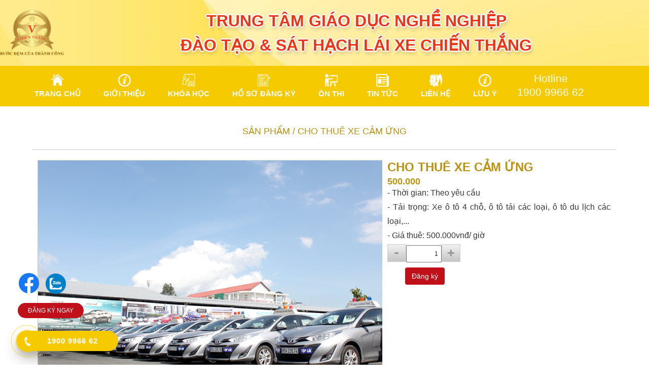

--- FILE ---
content_type: text/html
request_url: http://www.laixechienthang.com/san-pham/cho-thue-xe-tap-lai/1026-cho-thue-xe-cam-ung.html
body_size: 8678
content:
<!DOCTYPE HTML>
<html xmlns="https://www.w3.org/1999/xhtml" xml:lang="en" lang="en">
<head>
    <meta name="zalo-platform-site-verification" content="HV6_Sup_QLzfqyb3Wj1HVWQl-dxgsIWfC3Ks" />
    <link rel="shortcut icon" href="https://laixechienthang.com/templates/skg_default/icon/favicon.ico" />
    <meta http-equiv="Content-Type" content="text/html; charset=UTF-8" />
    <title>Cho thuê xe cảm ứng</title>
	<meta name="description" content=";" /> 
    <meta name="keywords" content="Cho thuê xe cảm ứng - www.laixechienthang.com" />	
	<meta property="og:type" content="article" />
	<meta property="og:url" content="https://www.laixechienthang.com/san-pham/cho-thue-xe-tap-lai/1026-cho-thue-xe-cam-ung.html" />
	<meta property="og:image" content="https://laixechienthang.com/uploads/sanpham/cho-thue-xe-cam-ung_602450.png" />
	<meta property="og:title" content="Cho thuê xe cảm ứng" />
	<meta property="og:site_name" content="Hmnfoodco"/>
	<meta property="og:description" content="" />
	<meta property="fb:app_id" content="1863024777252846" />
    <!-- LOAD LIBRARY DEFAULT -->
        <!--CSS DEFAULT-->
        <link rel="stylesheet" href="https://laixechienthang.com/templates/skg_default/bootstrap/dist/css/bootstrap.min.css">
        <link rel="stylesheet" type="text/css" href="https://laixechienthang.com/templates/skg_default/js_css/reset.css" media="all" />
        <link rel="stylesheet" type="text/css" href="https://laixechienthang.com/templates/skg_default/validate/css/cmxform.css" media="all" />
        <link rel="stylesheet" type="text/css" href="https://laixechienthang.com/templates/skg_default/fancybox/jquery.fancybox.css" media="all" />
		<link rel="stylesheet" type="text/css" href="https://laixechienthang.com/templates/skg_default/tabs/ion.tabs.css" media="all" />
		<link rel="stylesheet" type="text/css" href="https://laixechienthang.com/templates/skg_default/tabs/ion.tabs.custom.css" media="all" />
        <link rel="stylesheet" type="text/css" href="https://laixechienthang.com/templates/skg_default/awesome/css/font-awesome.min.css" media="all" />
        <link rel="stylesheet" type="text/css" href="https://laixechienthang.com/templates/skg_default/js_css/cart.css" media="all" />
        <link rel="stylesheet" type="text/css" href="https://laixechienthang.com/templates/skg_default/js_css/custom.css" media="all" />
        <!--CSS DEFAULT-->
        <!--JS DEFAULT-->
        <script src="https://laixechienthang.com/templates/skg_default/js_css/jquery-2.1.4.min.js" type="text/javascript" charset="utf-8"></script>
        <script src="https://laixechienthang.com/templates/skg_default/validate/js/jquery.validate.js" type="text/javascript" charset="utf-8"></script>
        <script src="https://laixechienthang.com/templates/skg_default/validate/js/check_form.js" type="text/javascript" charset="utf-8"></script>
        <script type="text/javascript" src="https://laixechienthang.com/templates/skg_default/fancybox/jquery.fancybox.js"></script>
        <script src="https://laixechienthang.com/templates/skg_default/bootstrap/dist/js/bootstrap.min.js"></script>

        <script type="text/javascript" language="javascript" src="/rating/js/behavior.js"></script>
		<script type="text/javascript" language="javascript" src="/rating/js/rating.js"></script>
		<link rel="stylesheet" type="text/css" href="/rating/css/rating.css" />


        <script type="text/javascript">
    		$(document).ready(function() {
    			$('.fancybox').fancybox({
    				loop: 0,
    			});
                //Lấy tất cả thẻ img trong class content
                $(".content img").each(function() {
                    //Gán giá trị src vào biến imgLink tại link img hiện tại
                    var imgLink = $(this).attr("src");
                    //Gán vào giá trị href cho cho thẻ a phía trước nó
                    $(this).parent().attr("href",imgLink);
                });
                //Lấy tất cả thẻ img trong class detail-product-image
                $(".detail-product-image img").each(function() {
                    //Gán giá trị src vào biến imgLink tại link img hiện tại
                    var detail_imgLink = $(this).attr("src");
                    //Gán vào giá trị href cho cho thẻ a phía trước nó
                    $(this).parent().attr("href",detail_imgLink);
                });
    		});
         </script>
		 <script src="https://laixechienthang.com/templates/skg_default/tabs/ion.tabs.min.js" type="text/javascript" charset="utf-8"></script>
		 <script type="text/javascript">
    		$(document).ready(function(){
    			$.ionTabs("#tabPaneProducts, #tabHotNew ,#tab1, #tab2", {
    				type: "none"
    			});
    		});
    	</script>
        <!-- JSSOR -->
        <link rel="stylesheet" type="text/css" href="https://laixechienthang.com/templates/skg_default/swiper/swiper.min.css" />
        <script type="text/javascript" src="https://laixechienthang.com/templates/skg_default/swiper/swiper.min.js"></script>
        <!-- FONT awesome -->
        <link rel="stylesheet" type="text/css" href="https://laixechienthang.com/templates/skg_default/js_css/font-awesome.min.css" media="all" />
        <!-- FONT awesome -->
        <script type="text/javascript" src="https://laixechienthang.com/templates/skg_default/jssor/jssor.js"></script>
        <script type="text/javascript" src="https://laixechienthang.com/templates/skg_default/jssor/jssor.slider-23.1.0.mini.js"></script>
    	<link rel="stylesheet" type="text/css" href="https://laixechienthang.com/templates/skg_default/jssor/style.css" media="all" />
    	<!-- JSSOR -->
        <script src="https://laixechienthang.com/templates/skg_default/flytocart/ajax.js" type="text/javascript"></script>
        <link rel="stylesheet" href="https://laixechienthang.com/templates/skg_default/fancybox/jquery.fancybox.css?v=2.1.5" type="text/css" media="screen" />
        <script type="text/javascript" src="https://laixechienthang.com/templates/skg_default/fancybox/jquery.fancybox.pack.js?v=2.1.5"></script>
        <script src="https://laixechienthang.com/templates/skg_default/flytocart/fly-to-basket.js" type="text/javascript"></script>
        <script src="https://laixechienthang.com/templates//default/js_css/mainMenu.js" type="text/javascript" charset="utf-8"></script>
        <!--JS DEFAULT-->
    <!-- END LOAD LIBRARY DEFAULT -->
	<!-- LOAD CSS TEMPLATE -->
    	<link rel="stylesheet" type="text/css" href="https://laixechienthang.com/templates//default/js_css/main.css" media="all" />
    	<link rel="stylesheet" type="text/css" href="https://laixechienthang.com/templates//default/js_css/vitri.css" media="all" />
    	<link rel="stylesheet" type="text/css" href="https://laixechienthang.com/templates//default/js_css/mainMenu.css" media="all" />
    	<link rel="stylesheet" type="text/css" href="https://laixechienthang.com/templates//default/js_css/subMenu.css" media="all" />
    	<link rel="stylesheet" type="text/css" href="https://laixechienthang.com/templates/skg_default/js_css/modules.css" media="all" />
    	<link rel="stylesheet" type="text/css" href="https://laixechienthang.com/templates/skg_default/js_css/mobile_phone.css" media="all" />
    	<link rel="stylesheet" type="text/css" href="https://laixechienthang.com/templates/skg_default/js_css/phone_style.min.css" media="all" />
	<!-- END LOAD CSS TEMPLATE -->
	<!-- JS -->
		<script type="text/javascript">
			var rootPath = 'https://laixechienthang.com';
			var Templates = '/templates//default';
            var DTemplate = '/templates/skg_default';
		</script>
		<script src="https://laixechienthang.com/templates/skg_default/js_css/main.js" type="text/javascript" charset="utf-8"></script>
		<script src="https://laixechienthang.com/templates/skg_default/js_css/jqueryEasing.js" type="text/javascript" charset="utf-8"></script>
		<script type="text/javascript" lang="javascript">
			var url_addProductToBasket = 'addProduct.php';
			var confirm_mgr = '';
		</script>
	<!-- JS -->
    <script  type="text/javascript">
        $(document).ready(function(){
			$(window).scroll(function(){
				//Show/hide scroll button
				if($(this).scrollTop()>100){
					$("#scrolltop").fadeIn("slow");
					//$('.main-header').addClass('fixed');
				}
				else {
					$("#scrolltop").fadeOut("slow");
					$('.main-header').removeClass('fixed');
				}
			});
			//Scroll to top
			$("#scrolltop").click(function() {
				$("html,body").animate({scrollTop:0},800);
				return false;
			});
		});
    </script>
	<style>
		.form-search {clear: both;display: table;float: right;padding: 5px;background: #002c5f;display: none;}
		.show_icon {list-style: none;position:absolute;top:5px;right: 5px;}
		.show_icon li {margin: 0;padding:0;float: left;height: 40px;}
		.show_icon li img {max-height: 100%;}
		.cart-total {background-color: #ff0000;border-radius: 50%;width:15px;height:15px;line-height: 16px;text-align: center;font-size:11px;position:absolute;top:28px;right:5px;z-index: 999;}
		.cart-button {position: relative;}
		.dangky_2 {
    position: fixed;
    bottom: 92px;
    left: 35px;
    z-index: 999999;
    border-radius: 99px;
    background: #c0101a;
    padding: 6px 20px;
    color: white !important;
}
.dangky_2 a{
	color: white;
}
@media (min-width: 1200px)
{
.container_2 {
	width: 1258px;
	padding-right: 15px;
    padding-left: 15px;
    margin-right: auto;
    margin-left: auto;
}
}
.facebook-fixed {
    position: fixed;
    bottom: 135px;
    left: 17px;
    z-index: 999999;
   
   
    padding: 6px 20px;
}
.table-striped tbody tr:first-child td { 
   background: #F5CA00; 
}
	</style>
	<script type="text/javascript">
		$(document).ready(function() {
			$('.search-button').on('click', function() {
				$('.form-search').slideToggle();
			});
		});
	</script>
</head>
<body style="overflow-x: hidden;">
	<div id="fb-root"></div>
	<script async defer crossorigin="anonymous" src="https://connect.facebook.net/vi_VN/sdk.js#xfbml=1&version=v7.0" nonce="yHxj8N7b"></script>
		<div class="dangky_2">
		<a href="/lien-he.html">ĐĂNG KÝ NGAY</a>
	</div>
	<div class="facebook-fixed">
		<a href=" https://www.facebook.com/laixechienthangCT/" class="pps-btn-img" target="_blink">
			<img src="https://laixechienthang.com/images/Facebook_Logo_(2019).png" width="40">
		</a>
	</div>
	<div class="zalo">
		<a href="https://zalo.me/1914642121295959417"  target="_blink">
		<img src="https://laixechienthang.com/images/zalo-icon-50x50.png" width="40">
		</a>
	</div>
	<div class="hotline-phone-ring-wrap">
		<div class="hotline-phone-ring">
			<div class="hotline-phone-ring-circle"></div>
			<div class="hotline-phone-ring-circle-fill"></div>
			<div class="hotline-phone-ring-img-circle">
				<a href="tel:1900 9966 62" class="pps-btn-img">
					<img src="https://laixechienthang.com/images/phone_icon.png" alt="Số điện thoại" width="50">
				</a>
			</div>
		</div>
		<div class="hotline-bar">
			<a href="tel:1900 9966 62">
				<span class="text-hotline">1900 9966 62</span>
			</a>
		</div>
	</div>
	<div>
		<div class="header ">
			<div class="headerWrapper header-top vertical-align" style="justify-content: space-between;">
						<div style="width: 10%;">
							<a href="/"><img alt="" src="/uploads/libraries/banners/Logo index.png"></a>

						</div>
						<div style="
							text-align: center;
							width: 91.666667%;
							font-size: 24pt;
							color: #ec3717;
							font-weight: bold;
							text-transform: uppercase;
							line-height: 1.5;
							 /*-webkit-text-stroke-width: 0.3px;*/
  							/*-webkit-text-stroke-color: white;*/
							text-shadow:  0 0 3px white,  0 0 3px white,  0 0 3px white,  0 0 3px white,  0 0 3px white,  0 0 3px white,  0 0 3px white,  0 0 3px white,  0 0 3px white,  0 0 3px white,  0 0 3px white,  0 0 3px white,  0 0 3px white,  0 0 3px white,  0 0 3px white,  0 0 3px white,  0 0 3px white,  0 0 3px white,  0 0 3px white,  0 0 3px white, 2px 6px 6px rgba(0,0,0,0.2), 0px -5px 35px rgba(255,255,255,0.3), 0 0 3px #fff ;" >
						<span style="font-size:24pt;">TRUNG TÂM GIÁO DỤC NGHỀ NGHIỆP </span> <br><span style=""> ĐÀO TẠO & SÁT HẠCH LÁI XE CHIẾN THẮNG </span>
						</div>
						
				
			</div>
		
		</div>
	</div>

	<header class="main-header text-center" style="height: 80px;">
		<div class="wrapper">
			<div id="header ">
	        	<div class="box-menu" style="height: 80px; margin-bottom: 0; padding-top: 11px;">
				
					<div class="main-menu " style="height: 60px;">
		                <div id="menuContent">
		                	<div class="Menu menu-logo">
			                	<ul id="menu">
							
			                	<li style="height: 60px;"><a href="/"  >
														<span class="show_menu_icon" style="padding: 0"><img style="height: 25px; width: 25px;" src="https://laixechienthang.com/uploads/loainoidung/tc_391654.png" /></span>
														<span style="color: white;">TRANG CHỦ</span>
													</a><ul></ul></li><li style="height: 60px;"><a href="https://laixechienthang.com/gioi-thieu"  >
														<span class="show_menu_icon" style="padding: 0"><img style="height: 25px; width: 25px;" src="https://laixechienthang.com/uploads/loainoidung/gioi_thieu_11008.png" /></span>
														<span style="color: white;">GIỚI THIỆU</span>
													</a><ul></ul></li><li style="height: 60px;"><a href="/san-pham/"  >
														<span class="show_menu_icon" style="padding: 0"><img style="height: 25px; width: 25px;" src="https://laixechienthang.com/uploads/loainoidung/training_471939.png" /></span>
														<span style="color: white;">KHÓA HỌC</span>
													</a><ul><li><a href="/san-pham//hang-b1/^null"><span>HẠNG B1</span></a><ul></ul></li><li><a href="/san-pham//hang-b2/^null"><span>HẠNG B2</span></a><ul></ul></li><li><a href="/san-pham/hang-c/^null"><span>HẠNG C</span></a><ul></ul></li><li><a href="/san-pham/nang-hang-b2-len-c/^null"><span>NÂNG HẠNG B2 LÊN C</span></a><ul></ul></li><li><a href="/san-pham/nang-hang-b2-len-d/^null"><span>NÂNG HẠNG B2 LÊN D</span></a><ul></ul></li><li><a href="/san-pham//nang-hang-c-len-d/^null^_blank"><span>NÂNG HẠNG C LÊN D</span></a><ul></ul></li></ul></li><li style="height: 60px;"><a href="https://laixechienthang.com/ho-so-dang-ky"  >
														<span class="show_menu_icon" style="padding: 0"><img style="height: 25px; width: 25px;" src="https://laixechienthang.com/uploads/loainoidung/exam_677444.png" /></span>
														<span style="color: white;">HỒ SƠ ĐĂNG KÝ</span>
													</a><ul></ul></li><li style="height: 60px;"><a href="https://laixechienthang.com/on-thi"  >
														<span class="show_menu_icon" style="padding: 0"><img style="height: 25px; width: 25px;" src="https://laixechienthang.com/uploads/loainoidung/training-512_779299.png" /></span>
														<span style="color: white;">ÔN THI</span>
													</a><ul><li><a href="https://laixechienthang.com/tai-lieu-hoc-ly-thuyet"><span>TÀI LIỆU HỌC LÝ THUYẾT</span></a><ul><li><a href="https://laixechienthang.com/600-cau-hoi-ly-thuyet"><span>600 câu hỏi lý thuyết</span></a></li><li><a href="https://laixechienthang.com/meo-thi-ly-thuyet-600-cau"><span>Mẹo thi lý thuyết 600 câu</span></a></li><li><a href="https://laixechienthang.com/luat-giao-thong-duong-bo"><span>Luật giao thông đường bộ</span></a></li></ul></li><li><a href="https://laixechienthang.com/tai-lieu-hoc-thuc-hanh"><span>TÀI LIỆU HỌC THỰC HÀNH</span></a><ul><li><a href="https://laixechienthang.com/huong-dan-hoc-lai-xe-co-ban"><span>Hướng dẫn học lái xe cơ bản</span></a></li><li><a href="https://laixechienthang.com/huong-dan-hoc-lai-xe-so-san"><span>Hướng dẫn học lái xe số sàn</span></a></li><li><a href="https://laixechienthang.com/huong-dan-hoc-lai-xe-so-tu-dong"><span>Hướng dẫn học lái xe số tự động</span></a></li><li><a href="https://laixechienthang.com/huong-dan-thi-thuc-hanh"><span>Hướng dẫn thi thực hành</span></a></li></ul></li><li><a href="https://laixechienthang.com/goc-hoc-tap"><span>Góc học tập</span></a><ul></ul></li></ul></li><li style="height: 60px;"><a href="https://laixechienthang.com/tin-tuc"  >
														<span class="show_menu_icon" style="padding: 0"><img style="height: 25px; width: 25px;" src="https://laixechienthang.com/uploads/loainoidung/tin_tuc_588380.png" /></span>
														<span style="color: white;">TIN TỨC</span>
													</a><ul><li><a href="https://laixechienthang.com/lich-thi"><span>Lịch thi</span></a><ul></ul></li><li><a href="https://laixechienthang.com/hoat-dong-trung-tam"><span>Hoạt động trung tâm</span></a><ul></ul></li><li><a href="https://laixechienthang.com/meo-hay-lai-xe"><span>Mẹo hay lái xe</span></a><ul></ul></li></ul></li><li style="height: 60px;"><a href="/lien-he.html"  >
														<span class="show_menu_icon" style="padding: 0"><img style="height: 25px; width: 25px;" src="https://laixechienthang.com/uploads/loainoidung/lien_he_676790.png" /></span>
														<span style="color: white;">LIÊN HỆ</span>
													</a><ul></ul></li><li style="height: 60px;"><a href="https://laixechienthang.com/luu-y"  >
														<span class="show_menu_icon" style="padding: 0"><img style="height: 25px; width: 25px;" src="https://laixechienthang.com/uploads/loainoidung/gioi_thieu_11008.png" /></span>
														<span style="color: white;">LƯU Ý</span>
													</a><ul></ul></li>									<li style="
										font-size: 21px;
										line-height: 1.3;
									">Hotline <br>
									1900 9966 62</li>
								</ul>
			                </div>
		                </div>
		            </div>
				</div>
			</div>
		</div>
	</header>
			<div class="banner-empty"></div>
		<div id="siteContent" class="">
            <div class="">
				<style>
  .promo_content {border: 1px solid #ccc;margin-bottom: 20px;padding:10px;}
</style>
		<style>
.table {
    width: 100%;
    max-width: 100%;
    margin-bottom: 10px;
}
.viewall{
	text-align: center;
}
.viewall a{
	color: #bc9311;
}
.col-md-4{
	padding-left: 0px !important;
    padding-right: 0px !important;
}
</style>

<div id="vitri1"></div><div class="clear"></div><div class=""><div id="vitri45"><div class="clear"></div></div><div class="clear"></div><div class="pageContent"><div class="wrapper"><div id="vitri6"><div id="widgetP">
			<div id="widgetPTitle" class="show-content"><h2 class="title"><a href="https://laixechienthang.com/san-pham/">Sản phẩm</a> / <a href="https://laixechienthang.com/san-pham/cho-thue-xe-tap-lai/">Cho thuê xe cảm ứng</a></h2></div>
			<div id="widgetPContent">
	
						<div id="" class="product-detail">
                            <div class="product-content">
                                <div class="detail-img">
                                    
                        <div class="swiper-product-container">
                            <div class="swiper-wrapper">
                                <div class="swiper-slide"><a  href="https://laixechienthang.com/uploads/sanpham/cho-thue-xe-cam-ung-ct1_955759.jpg" class="fancybox" rel="dt" title="Cho thuê xe cảm ứng"><img id="img2" src="https://laixechienthang.com/uploads/sanpham/cho-thue-xe-cam-ung-ct1_955759.jpg" alt="Cho thuê xe cảm ứng" /></a></div>
                                <div class="swiper-slide"><a  href="https://laixechienthang.com/uploads/sanpham/cho-thue-xe-cam-ung-ct2_18494.jpg" class="fancybox" rel="dt" title="Cho thuê xe cảm ứng"><img id="img3" src="https://laixechienthang.com/uploads/sanpham/cho-thue-xe-cam-ung-ct2_18494.jpg" alt="Cho thuê xe cảm ứng" /></a></div>
                                <div class="swiper-slide"><a  href="https://laixechienthang.com/uploads/sanpham/cho-thue-xe-cam-ung-ct3_650622.jpg" class="fancybox" rel="dt" title="Cho thuê xe cảm ứng"><img id="img3" src="https://laixechienthang.com/uploads/sanpham/cho-thue-xe-cam-ung-ct3_650622.jpg" alt="Cho thuê xe cảm ứng" /></a></div>
                                
                                
                            </div>
                        </div>
                        <ul class="img_thumb_list">
                            <li class="imgNewssmart" data-rel="0"><img src="https://laixechienthang.com/uploads/sanpham/cho-thue-xe-cam-ung-ct1_955759.jpg" alt="Cho thuê xe cảm ứng" /></li>
                            <li class="imgNewssmart" data-rel="1"><img src="https://laixechienthang.com/uploads/sanpham/cho-thue-xe-cam-ung-ct2_18494.jpg" alt="Cho thuê xe cảm ứng" /></li>
                            <li class="imgNewssmart" data-rel="2"><img src="https://laixechienthang.com/uploads/sanpham/cho-thue-xe-cam-ung-ct3_650622.jpg" alt="Cho thuê xe cảm ứng" /></li>
                            
                            
                        </ul>
                        <script>
                            var swiper = new Swiper(".swiper-product-container", {
                              speed: 600,
                              parallax: true,
                              navigation: {
                                nextEl: ".swiper-button-next",
                                prevEl: ".swiper-button-prev",
                              },
                            });
                            $(".imgNewssmart").on("click", function (e) {
                                var index = $(this).attr("data-rel");
                                swiper.slideTo(index,600);
                            });
                        </script>
                    
                                </div>
                                <div class="detail-info">
                                    <div class="title" style="font-size:24px;color:#BC9311;line-height:28px;text-transform: uppercase;padding: 0 0 5px 0;display: table;font-weight: bold;">
                                        Cho thuê xe cảm ứng
                                    </div>
                                    <div class="price-box"><span class="price-normal font-weight">  500.000</span></div>
									<div style="clear: both;"></div>
                                    
                                    <div class="note"><p style="text-align:justify"><span style="font-size:16px">- Thời gian: Theo y&ecirc;u cầu</span></p>

<p style="text-align:justify"><span style="font-size:16px">- Tải trọng: Xe &ocirc; t&ocirc; 4 chỗ, &ocirc; t&ocirc; tải c&aacute;c loại, &ocirc; t&ocirc; du lịch c&aacute;c loại,...</span></p>

<p style="text-align:justify"><span style="font-size:16px">- Gi&aacute; thu&ecirc;: 500.000vnđ/ giờ</span></p>
</div>
									<div style="display: table;margin: 5px 0px 10px 0;">
										<span rel="soluong" id="minusNum" data-type="noload" style="margin-top: -4px;" class="minusNum"></span>
										<input type="text" style="width:70px;padding: 6px 5px; text-align: right;" id="soluong" name="cartQty" value="1"/>
										<span rel="soluong" id="plusNum"  data-type="noload"  style="margin-top: -4px;" class="plusNum"></span>
                                    </div>
                                    <div style=" margin-left: 35px;">
                                    <a href="" class="btn btn" style="background: #c0101a;color: white;" onclick="return btndathang(1026)">Đăng ký</a>
                                    </div>
									
                                </div>
                            </div>
                            <div class="clear" style="height:20px;"></div>
							<div class="detail-content">
								<div id="widgetPTitle"><h2 class="title">Chi tiết khoá học</h2></div>
								<div><p style="text-align:justify"><strong><span style="font-size:16px">CHO THU&Ecirc; XE CH&Iacute;P &Ocirc;N TRỰC TIẾP TẠI S&Acirc;N THI S&Aacute;T HẠCH&nbsp;</span></strong></p>

<p style="text-align:justify"><span style="font-size:16px">Tại Trung t&acirc;m Gi&aacute;o dục nghề nghiệp Đ&agrave;o tạo v&agrave; S&aacute;t hạch l&aacute;i xe Chiến Thắng ch&uacute;ng t&ocirc;i c&oacute; cho thu&ecirc; xe &ocirc; t&ocirc; gắn ch&iacute;p d&ugrave;ng thi s&aacute;t hạch l&aacute;i xe &ocirc; t&ocirc; trong s&acirc;n s&aacute;t hạch.</span></p>

<p style="text-align:justify">&nbsp;</p>

<p style="text-align:justify"><span style="font-size:16px">Xe ch&iacute;p d&ugrave;ng để &ocirc;n tập v&agrave; thi s&aacute;t hạch l&aacute;i xe &ocirc; t&ocirc; hạng B1, B2, C, D, E:<br />
- Xe ch&iacute;p d&ugrave;ng thi s&aacute;t hạch bằng l&aacute;i xe &ocirc; t&ocirc; hạng B2 ( xe số s&agrave;n ): Xe &ocirc; t&ocirc; Vios số s&agrave;n đời 2017 - 2018: Ph&iacute; 500.000vnđ/h<br />
- Xe ch&iacute;p d&ugrave;ng thi s&aacute;t hạch bằng l&aacute;i xe &ocirc; t&ocirc; số tự động hạng B1, B11 ( xe số tự động ): Xe &ocirc; t&ocirc; Vios số tự động đời 2017 - 2018<br />
- Xe ch&iacute;p d&ugrave;ng thi s&aacute;t hạch bằng l&aacute;i xe &ocirc; t&ocirc; tải hạng C ( xe tải 5 tấn ): Xe tải ISUZU 5 tấn<br />
- Xe ch&iacute;p d&ugrave;ng thi s&aacute;t hạch bằng l&aacute;i xe &ocirc; t&ocirc; hạng D v&agrave; E.&nbsp;</span></p>

<p style="text-align:justify"><span style="font-size:16px">Chi ph&iacute; tr&ecirc;n đ&atilde; bao gồm: Xe ch&iacute;p, xăng xe, c&ocirc;ng gi&aacute;o vi&ecirc;n hướng dẫn v&agrave; chi ph&iacute; s&acirc;n b&atilde;i.</span></p>

<p style="text-align:justify"><span style="font-size:16px">C&oacute; thể thanh to&aacute;n trước khi l&ecirc;n xe tập hoặc sau khi kết th&uacute;c buổi tập.<br />
Thanh to&aacute;n trực tiếp cho gi&aacute;o vi&ecirc;n khi đến &ocirc;n xe hoặc thanh to&aacute;n cho gi&aacute;o vi&ecirc;n nhận đặt giờ khi đăng k&yacute;.</span></p>

<p style="text-align:justify">&nbsp;</p>

<p style="text-align:justify"><span style="font-size:16px"><strong>Y&ecirc;u cầu khi đăng k&yacute; thu&ecirc; xe ch&iacute;p tại trung t&acirc;m:</strong><br />
Học vi&ecirc;n đ&atilde; biết l&aacute;i xe, đ&atilde; trải qua c&aacute;c kh&oacute;a đ&agrave;o tạo l&aacute;i xe &ocirc; t&ocirc; tại trung t&acirc;m hoặc trung t&acirc;m kh&aacute;c.<br />
Đăng k&yacute; tối thiểu từ 1h trở l&ecirc;n.<br />
Kh&ocirc;ng bắt buộc 1hv/ 1h m&agrave; c&oacute; thể &nbsp;2 hoặc 3 học vi&ecirc;n c&ugrave;ng học chung. ( t&iacute;nh theo giờ kh&ocirc;ng t&iacute;nh theo số người học tr&ecirc;n xe )<br />
Đăng k&yacute; giờ trước 2 hoặc 3 ng&agrave;y trước khi đến s&acirc;n tập.</span></p>

<p style="text-align:justify">&nbsp;</p>

<p style="text-align:justify"><span style="font-size:16px"><strong>Địa điểm thực h&agrave;nh:</strong> TRUNG T&Acirc;M GI&Aacute;O DỤC NGHỀ NGHIỆP&nbsp;Đ&Agrave;O TẠO V&Agrave; S&Aacute;T HẠCH L&Aacute;I XE CHIẾN THẮNG - L&ocirc; 11D, KĐT Nam Cần Thơ, P. Ph&uacute; Thứ, Q. C&aacute;i&nbsp;Răng, TP. Cần Thơ&nbsp;</span><br />
<strong>Điện thoại:</strong>&nbsp;1900 9966 62&nbsp;- Fax:&nbsp;0292. 6269555<br />
<strong>Email:</strong>&nbsp;laixechienthangct@gmail.com<br />
<strong>Website:</strong>&nbsp;www.laixechienthang.com</p>

<p style="text-align:justify">&nbsp;</p>
</div>
							</div>
						</div>
				
				<div class="clear" style="height:30px;"></div>
			</div>
		<div id="widgetPFooter" style="margin-bottom:10px;"></div>
	
		<div id="widgetPContent">
	<div id="proContentShow">
				<div class="clear" style="height:30px;"></div>
			</div></div></div></div></div><div class="clear"></div><div id="vitri78"><div class="clear"></div></div><div class="clear"></div><div id="vitri1112"><div class="clear"></div></div><div class="clear"></div><div class="clear"></div></div>
</div>
								

		<div id="footerContent"><!--class="box-shadow">-->
			<div class="wrapper">
				<div class="row">
					<div class="col-md-4">
						<div class="company-info">
							<p><span style="font-family:Times New Roman,Times,serif"><span style="color:#000000"><span style="font-size:14px"><strong>C&Ocirc;NG TY CP THƯƠNG MẠI &amp; X&Acirc;Y DỰNG CHIẾN THẮNG</strong></span></span><span style="color:#000000"><span style="font-size:14px"><strong>&nbsp;</strong></span></span></span></p>

<p><span style="font-family:Times New Roman,Times,serif"><span style="color:#000000"><span style="font-size:14px"><strong>TRUNG T&Acirc;M GI&Aacute;O DỤC NGHỀ NGHIỆP&nbsp;Đ&Agrave;O TẠO V&Agrave; S&Aacute;T HẠCH L&Aacute;I XE CHIẾN THẮNG</strong></span></span></span></p>

<p style="text-align:justify"><span style="font-family:Times New Roman,Times,serif"><span style="font-size:14px"><strong>Trụ sở ch&iacute;nh: </strong>L&ocirc; 11D KĐT&nbsp;Nam Cần Thơ, P. Ph&uacute; Thứ, Q. C&aacute;i Răng, TP. Cần Thơ</span></span></p>

<p style="text-align:justify"><br />
<span style="font-family:Times New Roman,Times,serif"><span style="font-size:14px"><strong>Điện thoại:</strong>&nbsp;1900 9966 62</span><span style="font-size:14px">&nbsp;- Fax:&nbsp;0292. 6269555<br />
<strong>Email:</strong> laixechienthangct@gmail.com<br />
<strong>Website:</strong> www.laixechienthang.com</span></span></p>

<p style="text-align:justify">&nbsp;</p>
						</div>
					</div>
					<div class="col-md-4">
						<div id="fb-root"></div>
<script async defer crossorigin="anonymous" src="https://connect.facebook.net/vi_VN/sdk.js#xfbml=1&version=v16.0" nonce="hA5LMNEO"></script>
						<div class="fb-page" data-href="https://www.facebook.com/laixechienthangCT" data-tabs="timeline" data-width="" data-height="200" data-small-header="true" data-adapt-container-width="false" data-hide-cover="true" data-show-facepile="false"><blockquote cite="https://www.facebook.com/laixechienthangCT" class="fb-xfbml-parse-ignore"><a href="https://www.facebook.com/laixechienthangCT">Trung Tâm Dạy Nghề Lái Xe Chiến Thắng - Cần Thơ</a></blockquote></div>
						</div>
					<div class="col-md-4">
						<div class="map">
							<p><iframe height="370" src="https://www.google.com/maps/embed?pb=!1m14!1m8!1m3!1d15716.680876063827!2d105.7950624!3d10.0027945!3m2!1i1024!2i768!4f13.1!3m3!1m2!1s0x31a0893e72d26d37%3A0x2817a44862afa0f5!2zVHJ1bmcgdMOibSBHRE5OIMSQw6BvIHThuqFvICYgU8OhdCBo4bqhY2ggbMOhaSB4ZSBDaGnhur9uIFRo4bqvbmc!5e0!3m2!1svi!2s!4v1682648998027!5m2!1svi!2s" style="border:0;" width="400"></iframe></p>
					
						</div>
					</div>
				</div>
			</div>
		</div>

					<!-- <div id="footerContent" class="cl-default nopadding" style="border: none;">
				<div class="wrapper" style="background: #c60e1d; display: block; height: 55px; line-height: 55px; margin: 0; max-width: 100%;border-top: 1px solid #fff;">
					<div class="row">
						<div class="col-md-2"></div>
						<div class="col-md-6">
							<p>&copy; 2020 Copyright by <strong><a href="http://laixechienthang.com.vn">www.laixechienthang.com</a></strong><a href="http://laixechienthang.com.vn"><strong>.vn</strong></a>&nbsp; All rights reserved</p> 						</div>
						<div class="col-md-3">
							<div class="visitor pull-right" style="color: white;display: table;float: right;">								
								<span class="visit_label">Tất cả:</span><span class="counter">1312336								<span class="visit_label">Hôm nay:</span><span class="counter">5								<span class="visit_label">Đang truy cập:</span><span class="counter">5							</div>
						</div>
						<div class="col-md-1"></div>
					</div>
				</div>
			</div> -->
			<div class="footer">
				<div class="footer-content"><p>&copy; 2020 Copyright by <strong><a href="http://laixechienthang.com.vn">www.laixechienthang.com</a></strong><a href="http://laixechienthang.com.vn"><strong>.vn</strong></a>&nbsp; All rights reserved</p> <p> - Lượt truy cập: 1312336 -  Hôm nay: 5 - Đang truy cập: 5 </p></div>
			</div>
			<script>
				var swiper2 = new Swiper('.swiper-dtut', {
			slidesPerView: 7,
			spaceBetween: 30,
			slidesPerGroup: 1,
	
			loopFillGroupWithBlank: false,
			
			autoplay: {
			    delay: 5000,
			},
			
		});
				function changevideo($link)
				{
					video ='<iframe width="1196" height="673" src="https://www.youtube.com/embed/'+$link+'" frameborder="0" allow="accelerometer; autoplay; encrypted-media; gyroscope; picture-in-picture" allowfullscreen></iframe>'
					$(".contenedor").html(video)
					console.log(video)
			
				}	
			</script>
	</body>
</html>


--- FILE ---
content_type: text/css
request_url: https://laixechienthang.com/templates/skg_default/js_css/reset.css
body_size: 917
content:
/* = FONT STACKS
----------------------------------------------------------------------------------------------------------------------*/
body    { font-family: Arial, Tahoma, Geneva, 'Lucida Sans', 'Lucida Grande', 'Lucida Sans Unicode', Verdana, sans-serif } /* "wide" sans serif */
/*body    { font-family: Tahoma, Arial, Helvetica, sans-serif } /* "narrow" sans serif */
/*body    { font-family: Georgia, Utopia, Palatino, 'Palatino Linotype', serif } /* "wide" serif */
/*body    { font-family: 'Times New Roman', Times, serif } /* "narrow" serif */


/*  transform the font size so that 1em is 10px so that you can use em's
    but think in pixels as now 1em is 10px, 1.2em is 12px and so on */

html { font-size: 62.5% }

body {
    font-size: 12px;
    margin: 0;
    padding: 0;
    outline: 0;
    border: 0;
    line-height: 18px;   /*  unit-less line-height does not inherit a percentage value of its parent element */
                        /*  but instead is based on a multiplier of the font-size */
}

div, span, applet, object, iframe, h1, h2, h3, h4, h5, h6, blockquote, pre, aabbr, acronym, address,
big, cite, code, del, dfn, em, font, img, ins, kbd, q, s, samp, small, strike, strong, sub, sup, tt, var, b, u, i,p,
center, dl, dt, dd, ol, ul, li, fieldset, form, label, legend, table, caption, tbody, tfoot, thead, tr, th, td {

    margin: 0;
    padding: 0;
    outline: 0;
    border: 0;
    font-family: inherit;
    font-weight: inherit;
    font-style: inherit;

}

a, blockquote, dd, div, dl, dt, fieldset, form, h1, h2, h3, h4, h5, h6, img, input, textarea, label, li, ol, pre, span, table, ul {


}

input,textarea,select {
	text-shadow: 1px 0px 0px rgba(204, 204,204, 0.4);
}


p, h1, h2, h3, h4, h5, h6 { font-size: 12px; font-weight: normal; }
small
sup,
sub     { font-size: 70% }
p, small   { display: block;margin:0px;padding:0px;}
strong, b   { font-weight: bold }
em, i       { font-style: italic }

a {
	text-decoration:none;
}
/* = CLEARFIX
----------------------------------------------------------------------------------------------------------------------*/
.clearfix:before,
.clearfix:after     { content: "\0020"; display: block; height: 0; visibility: hidden; font-size: 0 }
.clearfix:after     { clear: both }
.clear {
	clear:both;
    outline:0;
	font-size:0px;
	height:0px;
	line-height:0px;
	border:0;
	margin:0;
	padding:0;
}
.breakline {
	clear:both;
	height:1px;
	border:0px;
	margin:2px 0px;
	padding:0px;
	font-size:0px;
	line-height:0px;
	border-bottom:1px dashed #dadada;
}

/* = TABLES
----------------------------------------------------------------------------------------------------------------------*/
table {

    border-collapse: collapse;
    border-spacing: 0;
    /* tables still need cellspacing="0" */

} 
table tr td{

} 
.noborder tr td{
	border:0px;
}
/* = LISTS
----------------------------------------------------------------------------------------------------------------------*/
/*ul, ol          { list-style: none }
*/

ul  li,
ol  li {margin-left: 35px;}
ul.default,
ol.default,
ol.default ul,
ul.default ul,
ul.default ol,
ol.default ol   {padding-left: 1.5em }
ul.default,
ol.default ul,
ul.default ul   {list-style-type: square}
ol.default,
ul.default ol,
ol.default ol   {list-style-type: decimal}
table.border tr td {
	border: 1px solid #000;
	padding: 5px;
	width: 10%;
}
table.border tr:nth-child(even){
	background: #f7f6f3;
} 
.noborder tr td{
	border:0px;
}
.left {float: left;}
.right {float: right;}
.center {text-align: center;}
.part-title {background: #fa3eae; color: #fff;font-weight: bold;font-size: 16px;}
.part-small {width: 1% !important;}
.part-medium {width: 3% !important;}
.center {text-align: center;}


--- FILE ---
content_type: text/css
request_url: https://laixechienthang.com/templates/skg_default/tabs/ion.tabs.custom.css
body_size: 56
content:
/* Ion.Tabs: Bordered Skin
// css version 1.0.0
// by Denis Ineshin | ionden.com
// ===================================================================================================================*/

/* =====================================================================================================================
// Ion.Tabs: Skin details */

.ionTabs {
    margin: 0px;
	margin-bottom:10px;
}
    .ionTabs__head {
		position:relative;z-index:1;
        border-bottom: 1px solid #fff;
		background:#fff;
    }

    .ionTabs__tab {
        font: 14px Times New Roman;
		font-weight:bold;
		line-height: 23px;
        padding: 5px 10px;
        margin-right: 2px;
        color: #9e9e9e;
        margin-top: 5px;
        min-width: 50px;
		top:1px;
		border:1px #dee0e0 solid;
		border-top:3px #dee0e0 solid;
		border-bottom:1px #fff solid;
    }
        .ionTabs__tab:hover {
			border-top:3px #80b600 solid;
        }
        .ionTabs__tab.ionTabs__tab_state_active {
			padding: 5px 10px;
            color: #000;
			border-top:3px #80b600 solid;
            border-bottom:1px #fff solid;
			margin-top:6px;
        }

    .ionTabs__body {
		position:relative;z-index:1;
		padding: 5px;
		height: expression( this.scrollHeight > 299 ? "300" : "auto" );
		overflow:auto;
		border:1px #dee0e0 solid;
		background:#fff;
    }

    .ionTabs__item {
        padding: 0px;
    }


--- FILE ---
content_type: text/css
request_url: https://laixechienthang.com/templates/skg_default/js_css/cart.css
body_size: 970
content:
/** Định dang cart */
.chungnhan {
    display: table;
    float: right;
    margin-top: 10px;
}
.chungnhan ul {
    list-style: none;
}
.chungnhan li {
    list-style: none;
}
.chungnhan li .cart {
    font-size: 16px;
}
.logo {
    display: table;
    float: left;
}
.pageContent {
    width: 1152px;
    margin: 0px auto;
    padding: 10px 0px;
    min-height: 450px;
}
.link-action {
    height: 40px;
    line-height: 40px;
    border-bottom: 2px solid #ccc;
    margin-bottom: 10px;
}
.link-action-toback, .link-action-delete {
    display: table;
    float: left;
}
.link-action-toback a, .link-action-delete a {color: #0095da;}
.link-action-delete {float: right;}
.cart-order {padding: 20px;}
.cart-title {
    text-transform: uppercase;
    display: table;
    padding: 10px 30px;
    background: #BC9311;
    color: #fff;
    font-size: 16px;
    font-weight: bold;
    text-align: center;
    float: left;
}
.cart-icon {
    display: table;
    float: left;
    margin-left: 10px;
}
.cart-icon span {color: #bababb; font-size: 16px;font-weight: bold;line-height: 40px;}
.box-pay-order {
    width: 430px;
    float: left;
}
.box-pay-order p {
    line-height: 25px;
    font-size: 14px;
    margin-left: 25px;
}
.box-pay-order ul {
    clear: both;
    margin-top: 10px;
}
.box-pay-order li {
    padding: 5px 0px;
}
.box-pay-order span.pay {
    font-weight: bold;
}
.box-info-order {
    width: 425px;
    float: right;
}
.cart-empty {
    padding: 20px 20px;
    text-align: center;
    margin: 20px 0px;
    background: #f2f2f2;
    border: 1px solid #ccc;
    border-radius: 5px;
    font-weight: bold;
    font-size: 14px;
}
.box-info-order .input {
    padding: 8px 3px !important;
    width: 100% !important;
}
.box-info-order label {font-weight:  normal;}
label {font-family: arial;}
span#minusNum {
    width: 37px;
    height: 35px;
    display: inline-block;
    background: #ccc url(../images/icon_add.png);
    vertical-align: middle;
}
span#plusNum {
    width: 37px;
    height: 35px;
    display: inline-block;
    background: #ccc url(../images/icon_add.png);
    background-position: -37px 35px;
    vertical-align: middle;
}
table.cart-product-detailt {
    margin: 10px 0px;
}
table.cart-product-detailt tr td {
    padding: 5px 10px;
}
.part-title-head {
	padding: 10px 0px;
	background: #fff;
	font-size: 20px;
	color: #333;
	font-weight: bold;
	text-align: center;
}
.part-title-line {
	padding: 10px 0px;
	font-size: 14px;
	color: #333;
	border-top: 1px dashed #ccc;
	border-bottom: 1px dashed #ccc;
	background: #f1f1f1;
	text-align: center;
	margin: 10px 0px;
}
.part-label {
	font-size: 14px;
	font-weight: bold;
	color: #626262;
}
.sales {
    padding: 10px;
    border: 1px solid #f8d4d1;
    border-radius: 3px;
    background: #ffecec;
    color: #e64943;
}
.addtocartaction {
    padding: 15px 40px 15px 60px;
    background: #ff0000 url(../button/cart.png) 10px center no-repeat;
    color: #fff;
    margin-left: 10px;
}
.addtocartaction.express {
    padding: 15px 40px 15px 60px;
    background: #00713f url(../button/cart-exp.png) 10px center no-repeat;
    color: #fff;
}
.priceold {font-size: 14px;}
.infocompany .title{
    font-size: 16px !important;
    font-weight: bold;
    border-bottom: 1px solid #ccc;
    padding: 10px 0px;
}
.infocompany p {
    padding: 5px 0px;
    font-size: 14px;
}
.saving {
    padding: 10px !important;
    background: #f1f1f1 !important;
    border: 1px solid #ccc;
    color: #ca9c2e;
}
.supp, .faq {
    padding: 5px !important;
    background: #31a02a;
    margin: 10px 0px;
    color: #fff;
    font-size: 24px !important;
    text-align: center;
}
.tit {
    font-size: 16px;
    font-weight:  bold;
    color: #333;
}
.faq {text-align: left;background: #199cb7;}
.ratingStar {
    width: 35px;
    height: 30px;
    background: #fff url(../icon/star-icon.png) -37px 0px no-repeat;
    border: 0px;
    cursor: pointer;
}
.ratingStar.active {
    width: 35px;
    height: 30px;
    background: #fff url(../icon/star-icon.png) 0px 0px no-repeat;
    border: 0px;
    cursor: pointer;
}
.resratestar {
    display: block;
    width: 17px;
    height: 17px;
    background: #fff url(../button/star-gold.png) top left no-repeat;
    float: left;
}
.rateresult {
    display: table;
    float: left;
}
.star {
    color: #e19d0a;
}
.ratetitle {
    font-size: 18px;
    font-weight: bold;
    padding: 10px 10px;
    background: #eee;
    margin: 10px 0px;
}
.rateContentShow .rate{
    padding: 10px 0px;
    border-bottom: 1px solid #ccc;
}
.rateContentShow .rate:last-child {
    border-bottom: 0px !important;
}
.rateContentShow .rate span {
    font-size: 14px;
}
.rateContentShow .rate p {
    font-size: 14px;
    padding: 5px 0px;
}
span.ratingStar {
    display: block;
    width: 35px;
    height: 30px;
    background: #fff url(../icon/star-icon.png) 0px 0px no-repeat;
    float: left;
}
span.label, span.numric, span.process {
    display: table-cell;
    padding-right: 5px;
}
span.process {
    display: table-cell;
    width: 200px;
    height: 10px;
    background: #eee;
    position: relative;
}
span.procon {
    position: absolute;
    height: 18px;
    overflow: hidden;
    background: #e19d0a;
}
span.proprocess {
    position: absolute;
    height: 18px;
    overflow: hidden;
}
span.butt {
    padding: 10px 40px;
    background: #eee;
    font-size: 18px;
    cursor:  pointer;
}
.ratePointLeft {
    float: left;
}
.ratePointLeft ul {list-style: none;}
.ratePointLeft li {margin: 5px;}
.ship_time {
	padding: 5px;
    width: 150px;
}

--- FILE ---
content_type: text/css
request_url: https://laixechienthang.com/templates//default/js_css/main.css
body_size: 1980
content:
@font-face {
    font-family: avo;
    src: url('../fonts/utm-avo.woff');
}

@font-face {
    font-family: avo-bold;
    src: url('../fonts/utm-avobold.woff');
}

.modernHBold {
    font-family: avo;
}

.modernHEcoLight {
    font-family: avo;
}
/*------------------------------------------------------------------*/
img.icon{vertical-align:middle;}
img{padding:0px;margin:0px;max-width:100%;height:auto;}
body {
	background: #fff url(../images/bg-body1.jpg) top left no-repeat;
    font: 12px/18px Arial, sans-serif;
    color: #303030;
}
a{color:#0083d5;}
a:hover,a:focus,a:active{color:#000;text-decoration:none;}
.wrapper {
	clear:both;
	position:relative;
    width:100%;
    max-width:1180px;
	margin:0px auto;
	padding:0px 0px;
}
header.main-header {
	text-align: center;
	width: 100%;
	height: 90px;
	background: #f5ca00;
	z-index: 999;
}
header.main-header .wrapper {
	width: 1226px;
	max-width: inherit;
}
#header{
	width: 100%;
	position: absolute;
	z-index: 999;
}
#header .logo{
	position:relative;
	display:block;
    float: left;
}
#header .logo img {max-height: 80px;}
.slogan {
    width: 480px;
    float: left;
    margin-top:80px;
}
.slogan ul {list-style: none;}
.slogan li {float: right;margin-right:  40px;}
#cart {
    position: absolute;
    z-index: 9;
    top: 15px;
    right: 0px;
}
#cart a {color: #797979;}
.hotline{
	float: left;
    margin-right: 10px;
	font-size:20px;color:#f92f00;
	font-weight:bold;
}
.hotline p {text-align: justify;font-size: 20px; padding: 21px 0px 0px 55px;}
#header .hotline label{
	color:#000;
}
.header {
	background-color: #fff;
}
.formSearch {
	border: 1px solid #ccc;
	position: relative;
	margin: 7px 0;
}
.formSearch input {
	padding: 5px;
	border: 0;
	width: 249px;
	height: 40px;
}
.btn-search {
	position: absolute;
	right: 0;
	top: 0;
	padding: 4px 10px;
	background: #c0101a;
	border: 1px solid #c0101a;
	color: #fff;
	font-weight: bold;
	height: 40px;
	width: 41px;
	text-transform: uppercase;
}
/*------------------------------------------------------------------*/
.pageContent{
	width:1180px;
	margin:10px auto;
}
.pageContent .wrapper{
	width:100%;
}
/*------------------------------------------------------------------*/
/* Breadcrumb Styles
 ---------------------------------------------------------------------*/
.breadCrumb
{
	margin: 2px 0;
	padding: 0;
	float: left;
	display: block;
	height: 34px;
	overflow: hidden;
}
.breadCrumb ul
{
	margin: 0;
	padding: 0;
	height: 34px;
	display: block;
}
.breadCrumb ul li
{
	display: block;
	float: left;
	position: relative;
	height: 34px;
	overflow: hidden;
	line-height: 34px;
	margin: 0px 6px 0px 0;
	padding: 0px 0px 0px 0;
	font-size: .9167em;
}
.breadCrumb ul li div.chevronOverlay
{
	position: absolute;
	right: 0;
	top: 0;
	z-index: 2;
}
.breadCrumb ul li span
{
	display: block;
	overflow: hidden;color:#fff;
}
.breadCrumb ul li span .icon
{
	margin:0px 5px;
}
.breadCrumb ul li a
{
	display: block;
	position: relative;
	overflow: hidden;
	float: left;
	color:#fff;
}
.breadCrumb ul li:first-child a
{
	padding-left:15px;
}
.breadCrumb ul li.last
{
	background: none;
	margin-right: 0;
	padding-right: 0;
}
.breadCrumb ul li a span{
	white-space: nowrap; 
    max-width: 22em; 
    overflow: hidden;
}
/*------------------------------------------------------------------*/
#footerContent{
	clear:both;
	background:#232323;
	margin:0px auto;
	padding: 14px 0px;
	position:relative;
	font-size:12px;
	color:#fff;
	min-height:90px;
}
#footerContent .wrapper{
	margin-top:0px;width:100%;
}
#footerContent a{
	color:#fff;
}
#footerContent a:hover{
	color:#000;
}
.footer-copyright {
    background: #181818;
    padding: 5px 0px;
    color: #fff;
}
.copyright .title {
    border-bottom: 2px solid #ed1b24;
    margin-bottom: -1px;
    float: left;
    clear:both;
    font-weight: bold;
    padding: 5px 0px;
    color: #fff;
}
.copyright-line {
    border-top:  1px solid #797979;
    clear: both;
}
#news #___plusone_1,#news #___plusone_0{margin:5px!important;}
#news .fb-like{float:left;margin-top:5px;}
.visitor {
	text-align:left;
	color:#797979;
}
.newsletters {
    height: 50px;
    background: #232323;
    line-height: 50px;
    font-size: 16px;
    color: #7e7e7e;
}
.newsletters-left {width: 510px; float: left;}
.newsletters-right {width: 650px; float: right;}
.newsletters-info {display: table; float: left;}
.newsletters-form {display: table; float: left;margin-left: 10px;}
.newsletters-form .input {margin: 9px 0px; padding: 7px 10px; width: 295px;float:left;box-shadow: none;}
.newsletters-form .button {padding: 7px 15px;border-bottom: 0px;border-radius: 0px;margin-top: 9px;}
.designby {float: right;}
.designby p {text-align: center; padding: 0px 20px;}
.designby a {color: #797979 !important;}
.detail-header ul {
	list-style: none;
	padding: 0 10px;
	margin-bottom: 10px;
}
.detail-header li {float: left;margin:0;margin-right: 10px;}
.detail-header li a {display: block;padding: 10px 20px;color:#6b6b6b;font-weight:bold;border-bottom: 3px solid #fff;}
.detail-header li a:hover, .detail-header li a.active {border-bottom: 3px solid #002c5f;color:#002c5f}
.detail-header.fixed {
	position: fixed;border-bottom: 1px solid #ebebeb;width: 100%;box-shadow:3px 3px 3px #ccc;top:0;left:0;z-index:999;
	background: #002c5f;
}
.detail-header.fixed ul {width: 1152px;margin: 0 auto 10px auto;}
.detail-header.fixed a {color: #fff;border-bottom: 1px solid #fff;}
.detail-header.fixed a:hover, .detail-header.fixed a.active {color:#fff;border-bottom: 1px solid #fff;}
.detail-header-items {padding: 8px 20px;background:#002c5f;color:#fff;text-transform:uppercase;display:table;margin-left:10px;}
.detail-content-items {
	padding: 10px;border-top:2px solid #002c5f;
}
.vertical-align {
    display: flex;
    align-items: center;
}
.header-top{
	height: 130px;
	color:black;
	font-size: 16px;
	font-family: Arial, sans-serif;
}
.header-top ul li{
	display: inline;
	margin-left: 0px !important;
	margin-right: 10px !important
	;

}
.header-top a{
	color:black;
}
.header-top-menu{
	position: relative;
}
.header-top-right
{
	position: absolute;
	right: 0px;
	top: -5px;
}
.header-middle{
	background-image: url("http://demo.sumofarmvn.com/templates/default/images/headerbackground.png");
	height: 90px;
	/* border-top: 2px solid #C8E8CC; */
}
.header-top-right img{
	width: 26px;
}
.footer-about-us{
	color:white;
	width: 100%;
	position: relative;
}
.footer-about-us-background {
  
    position: absolute;
   
    width: 100%;
    z-index: -1;
    left: 0;
}
.footer-about-us h1{
	font-size: 3.5rem;
	text-transform: uppercase;
}
.footer-about-us .content{
	display: flex;
	height: 119px;
}
.footer-about-us .image-left img{
	width: 36px;
}
.footer-about-us .image-left{
	margin-right: 10px;
}
.footer-about-us .content-right h1{
	font-size: 23px;
	text-transform: uppercase;
	color:white;
}
.footer-about-us .content-right p{
	color:white;
	line-height: 19px;
	width: 327px;
	font-size: 14px;
}

.dtut {
	position: relative;
	height: 240px;
}

.dtut-background{
	object-fit: cover;
	position: absolute;
	height: 100%;
	width: 100%;
	z-index: -2;
	left: 0;
}
.dtut p {
    text-align: center;
    text-transform: uppercase;
    color: #fff;
    font-size: 3rem;
    margin: 15px;
}
.text-dtut {
    color: black !important;
    text-transform: initial !important;
    font-size: 17px !important;
}

.chapnhanthanhtoan{
	background-color: white !important;
	color: black !important;
}
.company-info{
	line-height: 20px;
}
.map iframe{
	position: initial;
	height: 212px;
	/* width: 100%; */
	top: 0px;
	left: 0px;
}
.footer{
	background-color: #f5ca00;
	text-align: center;
	margin-top: 4px;
	padding: 5px 0px;
}
.footer p{
	display: inline;
	font-size: 14px;
}
.footer a{
	color:black;
}
.news-item .content{
	color:#373737;
	text-align: justify;
	line-height:20px;
	overflow: hidden;
	text-overflow: ellipsis;
	display: -webkit-box;
	-webkit-line-clamp: 3; /* number of lines to show */
	-webkit-box-orient: vertical;
}
.swiper-container {
	width: 86%;
	height:auto;
}
.swiper-slide {
	width:auto;
	height:auto;
}
.swiper-container img {
	width: 100%;
	height:auto;
}


.cart_button_icon{
    position: relative;
    font-size: 21px;
    color: #4D9318;
    border: 1px solid #4D9318;
    border-radius: 50%;
    padding: 10px;
    width: 46%;
}
.cart_button{
	margin-top: 24px;
	padding-left: 70px;
}
.cart_count{position: absolute;top: 17px;left: 111px;padding: 3px 8px;background: #f00;border-radius: 50%;color: #fff;}
.zalo {
    position: fixed;
    bottom: 140px;
    left: 90px;
    z-index: 999999;
  
}
.zalo a {
    font-weight: bold;
    color: white;
    font-size: 13px;
}

--- FILE ---
content_type: text/css
request_url: https://laixechienthang.com/templates//default/js_css/vitri.css
body_size: -186
content:
#vitri1 {
	margin:0px;
}
#vitri2 {
	float:left;
	width:300px;
    margin-right: 10px;
}
#vitri3 {
	float:left;
	width:840px;
}
#vitri45{
	float:left;
}
#vitri4 {
	float:left;
	width:480px;
	margin-left:10px;
	margin-right:10px;
}
#vitri5 {
	float:right;
	width:260px;
}
#vitri78 {
	margin:0px;
	padding:0px;
}
#vitri6 {
	margin:0px;
	padding:0px;
}
#vitri7 {
	float:left;
	width:700px;
}
#vitri8 {
	float:right;
	width:250px;
}
#vitri9 {
	margin:0px;
	padding:0px;
}
#vitri10, #vitri11, #vitri12 {
	float: left;
    width: 32%;
    margin: 0.5%;
}
#vitri13 {
	float: left;
    width: 30%;
    margin: 0.5%;
}

#vitri14 {
	margin:0px;
	padding:0px;
}


--- FILE ---
content_type: text/css
request_url: https://laixechienthang.com/templates//default/js_css/mainMenu.css
body_size: 1656
content:
.box-menu {
    display: inline-block;
	height: 63px;
	float: left;
	margin-bottom: 5px;
}
.main-menu {
	display: table;
	float: left;
}
.menu-logo li {
	
}
#menuContent {
	padding:0px;
}
/* dropdown menu */

#menuContent .Menu {
	width:100%;
	padding:0px 1px;
	margin:0px auto;
}
#menuContent .Menu ul {
	z-index: 999;
	list-style:none;
	margin:0;
	padding:0;
	color:#fff;
	padding:0px;
}
#menuContent .Menu ul li {/* margin: 0 20px; */float: left;text-align: center;}
.protypeimage {max-width: 30px;margin-right: 10px !important;}
#menuContent .Menu ul a {display:block;color:#fff;text-decoration:none;padding:0px;_width:100%;font-size: 14.5px;padding: 5px 0 0 0;}
#menuContent .Menu ul a span{display:block;font-weight: bold;color:#333;text-decoration:none;padding:5px 5px 5px 5px;_width:100%;white-space: nowrap;}
#menuContent .Menu ul a span.icon-vi,#menuContent .Menu ul a span.icon-en {border: 0}
#menuContent .Menu ul a span.icon-home {padding: 38px 20px 10px 44px;}
#menuContent .Menu ul a span.haveSub:after{font-family:'Glyphicons Halflings';content:"\e114";padding-left:10px;font-size: 10px;}
#menuContent .Menu ul ul a span.haveSub{background: url(./images/subMenuHaveSub.gif) left top no-repeat;}
#menuContent .Menu ul ul {position:absolute;width: 250px;display:none; opacity:100; list-style:none;padding:0px;padding-top:1px;background:rgba(255,255,255,.8);
-webkit-box-shadow: 0px 0px 2px rgba(0, 0, 0, 0.75);
-moz-box-shadow:    0px 0px 2px rgba(0, 0, 0, 0.75);
box-shadow:         0px 1px 2px rgba(0, 0, 0, 0.75);}
#menuContent .Menu ul ul li {width: 100%;}
#menuContent .Menu ul ul li a span {text-align: left;color:#ff0000;}
#menuContent .Menu ul li:hover ul {display: block}
#menuContent .Menu ul ul ul {display: none !important;}
#menuContent .Menu ul ul li:hover ul {display: block !important;}
#menuContent .Menu ul ul li {position:relative;border-top:none; width:100%; margin:0;padding-right:0px;background:none;border-bottom: 1px dashed #b5b4b4;}
#menuContent .Menu ul ul li a {display:block; padding:0px; color:#687074;text-transform:none;background: url(./images/submenubg.png) 10px center no-repeat;}
#menuContent .Menu ul ul li a span{display:block;background:none;padding:8px; padding-left:10px;color:#ff0000;font-weight:normal;font-size: 12px;text-transform: uppercase;border: 0}
#menuContent .Menu ul ul li a:hover {color:#687074;background: url(./images/submenuabg.png)  10px center no-repeat;}
#menuContent .Menu ul ul ul {left:250px; top:-1px;padding-top:0px;}
#menuContent .Menu ul .menulink {padding-top:8px;color:#687074;}
#menuContent .Menu ul li a:hover, #menuContent .Menu ul .menulink:hover, #menuContent .Menu ul .menuhover, #menuContent .Menu ul .active a, #menuContent .Menu ul  a.active{color:#fff;}
#menuContent .Menu ul li a:hover span, #menuContent .Menu ul .menulink:hover span, #menuContent .Menu ul .menuhover  span, #menuContent .Menu ul .active  span {color:#ff0000;}
#menuContent .Menu ul li a.none{background:none;}
#menuContent .Menu ul  ul .menulink:hover, #menuContent .Menu ul ul  .menuhover, #menuContent .Menu ul ul  .active {color:#687074;}
#menuContent .Menu ul  ul  li a:hover, #menuContent .Menu ul ul .menulink:hover, #menuContent .Menu ul ul .menuhover, #menuContent ul .Menu .active {color:#687074;}
#menuContent .Menu ul  ul  li a:hover span, #menuContent .Menu ul ul .menulink:hover span, #menuContent .Menu ul ul .menuhover  span, #menuContent .Menu ul ul .active  span {color:#81141c;border:0px;background:#f4f4f4;}
#menuContent .Menu ul .dropready {background:url(./img/arrow.gif) right 12px no-repeat; padding-right:30px; }
#menuContent .Menu ul .sub {background:url(./img/arrow.gif) right 12px no-repeat}
#menuContent .Menu ul .topline {border-top:1px solid #aaa}
#menuContent .Menu ul li:hover > a span  {color:#81141c;}
#menuContent .Menu ul li ul li:hover > a span {background: #f4f4f4;}
.search-button {padding: 28px 0 !important;}
.cart-button {padding: 0 10px !important;}
.cart-button span {float: left;display: block;}
#show_form_search {
	clear: both;
    background: #0c6aa8;
    padding: 5px 10px;
    color: #fff;
    display: table;
    float: right;
	display: none;
}
#show_form_search input[type="text"] {color: #333;}
#show_form_search span {display: inline-block;margin-right:10px;}
#show_form_search button {color: #0c6aa8;font-weight: bold;background: #fff;border: 1px solid #2582bf}
#menuContent .Menu ul li.menuline {
	height: 48px;
    width: 1px;
    background: #fff;
    vertical-align: middle;
    margin-top: 6px;
}
#menuContent .Menu ul ul li.menuline {
	width: 1px;
    height: 95px;
    margin-top: 10px;
    background: url(../images/sub_menuline.png) center center no-repeat;
}
#menuContent .Menu ul ul li:last-child {margin-bottom:-2px;border:0px;}
#menuContent .Menu ul .first {}
/*#menuContent .Menu ul .last {border:0px;background:none;}*/
#menuContent .Menu ul ul ul .last {padding-bottom:8px;}
#menuContent .Menu ul li.right {float:right;background: url(./images/login_bg.gif) 0px 1px no-repeat;color:#000;margin-top:0px;}
#menuContent .Menu ul li.right span{background: url(./images/icon_clock.gif) left center no-repeat;color:#fff;line-height:32px;padding:5px;padding-left:20px;vertical-align:middle;}
#menuContent .Menu ul li.right span{vertical-align:middle;}
#menuContent .Menu ul li.right:hover  {float:right;}
#menuContent .arrowSub  {
	height:0px;/*12px*/
	margin:0px;
	padding:0px;
	background: url(./images/mainMenuSubArrow.png) top left no-repeat;
}
#menuContent .Menu ul li.cart{
	float:right;
	margin-top:-4px;
	margin-bottom:-1px;
}
#menuContent .Menu ul li.cart  a{
	height:30px;line-height:30px;
	padding:2px 14px;
	background:#ededed url(./images/icon_cart.png) 5px center no-repeat;
	font-size:11px;
	width:140px;color:#000;
	text-transform:none;
	font-weight:normal;
	-webkit-border-top-left-radius: 6px;
	-webkit-border-top-right-radius: 6px;
	-moz-border-radius-topleft: 6px;
	-moz-border-radius-topright: 6px;
	border-top-left-radius: 6px;
	border-top-right-radius: 6px;
}
#menuContent .Menu ul li.cart  a:hover{
	background:#ededed url(./images/icon_cart.png) 5px center no-repeat;
	color:#000;
}
#menuContent .Menu ul li.cart  a b{
	padding:0px;margin:0px;color:#fff;
}
#datetime {
	clear:both;
	font-weight:normal;
	color:#169e00;
	padding:7px 0px;
}
/**--ï¿½?NH D?NG FORM SEARCH PRODUCT---*/
li.formSearch {
    width: 265px;
    float: right !important;
    margin: 7px 10px !important;
}
#searchForm .input{
	width: 265px; height:30px;
	border:1px solid #ccc;
	font-size:11px;
	font-style:italic;
    color: #fff;
    padding: 2px 10px 1px 10px !important;
    box-shadow: none;
}
.searchResult span {
    position: absolute;
    margin-top: 22px;
    margin-left: 85px;
}
.searchResult {
    border-bottom: 1px solid #797979;
    padding: 8px;
    margin-bottom: 10px;
}
#searchForm .btnSearch{
	float:right;position:relative;z-index:1;
	width:22px;margin-top:2px;margin-right:4px;
	height:22px;border:0px;
	background:url(./images/btn_search.gif) top left no-repeat;
}
/*ï¿½?nh d?ng cho submenu footer*/
ul.submenu {
    list-style: none;
}
ul.submenu li {
	padding: 3px 0;
    padding-left: 15px;
    margin: 0px;
    background: url(../icon/icon_arrow_sub.png) center left no-repeat;
}
.advance-search {
    float: right !important;
    margin-top: 10px !important;
    background: url(../button/btn_advance_search.png) top left no-repeat;
    width: 27px;
    height: 26px;
    display: block;
}
.advance-search a {display: block;width: 27px;height: 26px;}
.advance-search a:hover {background: none !important;}
.hotline-number {
	font-weight: bold;
	color: #ff0000;
	margin: 0;
	padding: 0;
	font-size: 24px;
}
.submenu-r2 {
	width: 100%;
	position: absolute;
	z-index: 99;
}
.submenu-r2 .menuline {
	width: 1px;
	height: 60px;
	margin-top: 10px;
	background: url(../images/sub_menuline.png) center center no-repeat;
}

.has-search .form-control-feedback {
    right: initial;
    left: 0;
    color: #ccc;
}

.has-search .form-control {
    padding-right: 12px;
    padding-left: 34px;
}


--- FILE ---
content_type: text/css
request_url: https://laixechienthang.com/templates//default/js_css/subMenu.css
body_size: 735
content:
#submenu{
	padding:0px;
	margin:0px;
	border-top:1px #000 dotted;
	padding-top:10px;
}
#submenu ul {
	position:relative;z-index:1;
	list-style:none; margin:0; padding:0;
	color:#000;
	height:24px;
	padding:0px;
}
#submenu ul * {margin:0; padding:0}
#submenu ul a {display:block; color:#000; text-decoration:none;padding:0px;_width:100%;font: 11px Tahoma;}
#submenu ul a span{display:block; color:#000; text-decoration:none;padding:0px 10px 0px 10px;_width:100%;white-space: nowrap;}
#submenu ul a span.haveSub{background: url(./images/mainMenuHaveSub.png) right 20px no-repeat;}
#submenu ul ul a span.haveSub{background: url(./images/subMenuHaveSub.gif) 98% center no-repeat;}
#submenu ul a:hover span.haveSub,#submenu ul .menuhover span.haveSub,#submenu ul a.active span.haveSub{border-bottom:0px;}
#submenu ul ul a:hover span.haveSub,#submenu ul ul .menuhover span.haveSub,#submenu ul  ul a.active span.haveSub{border-bottom:0px;color:#7b7b7b;}
#submenu ul li {position:relative; float:left;text-align:center;}
#submenu ul li:last-child {background:none;}
#submenu ul ul {position:absolute; top:38px; left:0; display:none; opacity:100; list-style:none;padding:0px;padding-top:1px;
-webkit-box-shadow: 0px 0px 2px rgba(0, 0, 0, 0.75);
-moz-box-shadow:    0px 0px 2px rgba(0, 0, 0, 0.75);
box-shadow:         0px 1px 2px rgba(0, 0, 0, 0.75);}
#submenu ul ul li {position:relative;text-align:left; border-top:none; width:215px; margin:0;padding-right:0px;background:none;}

#submenu ul ul li a {display:block; padding:0px; color:#fff;text-transform:none;background: url(./images/submenubg.gif) top left repeat-x;padding-left:4px;}
#submenu ul ul li a span{display:block;padding:8px; padding-left:10px;color:#fff;font-weight:normal;}
#submenu ul ul li a:hover {color:#fff;}
#submenu ul ul ul {left:215px; top:-1px;padding-top:0px;}

#submenu ul .menulink {padding-top:8px;color:#fff;}
#submenu ul li a:hover, #submenu ul .menulink:hover, #submenu ul .menuhover, #submenu ul .active a, #submenu ul  a.active{color:#7b7b7b;}
#submenu ul li a:hover span, #submenu ul .menulink:hover span, #submenu ul .menuhover  span, #submenu ul .active  span {color:#7b7b7b;}
#submenu ul li a.none{background:none;}
#submenu ul  ul .menulink:hover, #submenu ul ul  .menuhover, #submenu ul ul  .active {color:#fff;}
#submenu ul  ul  li a:hover, #submenu ul ul .menulink:hover, #submenu ul ul .menuhover, #menuContent ul .Menu .active {color:#fff;}
#submenu ul  ul  li a:hover span, #submenu ul ul .menulink:hover span, #submenu ul ul .menuhover  span, #submenu ul ul .active  span {color:#fff;border:0px;}
#submenu ul .dropready {background:url(./img/arrow.gif) right 12px no-repeat; padding-right:30px; }
#submenu li a:hover span, #submenu .menulink:hover span, #submenu .menuhover  span, #submenu .active  span {color:#7b7b7b;border-bottom:0px;}
#submenu  .menulink:hover, #submenuhover, #submenu .active {color:#fff;}
#submenu  li a:hover, #submenu .menulink:hover, #submenu .menuhover, #submenu .active {color:#fff;}
#submenu li a:hover span, #submenu .menulink:hover span, #submenu .menuhover  span, #submenu .active  span {color:#7b7b7b !important;border:0px;}

#submenu ul .sub {background:url(./img/arrow.gif) right 12px no-repeat}
#submenu ul .topline {border-top:1px solid #aaa}

#submenu ul li.menuline {width:1px;height:18px;background: url(./images/submenuLine_bg.png) left center no-repeat;}
#submenu ul ul li.menuline {height:0px;}
#submenu ul ul li:last-child {margin-bottom:-2px;}

#submenu ul .first {}
/*#submenu ul .last {border:0px;background:none;}*/
#submenu ul ul ul .last {padding-bottom:8px;background:#c90000}

#submenu ul li.right {float:right;background: url(./images/login_bg.gif) 0px 1px no-repeat;color:#000;margin-top:0px;}
#submenu ul li.right span{background: url(./images/icon_clock.gif) left center no-repeat;color:#fff;line-height:32px;padding:5px;padding-left:20px;vertical-align:middle;}
#submenu ul li.right span{vertical-align:middle;}
#submenu ul li.right:hover  {float:right;}
#menuContent .arrowSub  {
	height:0px;/*12px*/
	margin:0px;
	padding:0px;
	background: url(./images/mainMenuSubArrow.png) top left no-repeat;
}
#submenu ul li.cart{
	float:right;
	margin-top:-4px;
	margin-bottom:-1px;
}
#submenu ul li.cart  a{
	height:30px;line-height:30px;
	padding:2px 14px;
	background:#ededed url(./images/icon_cart.png) 5px center no-repeat;
	font-size:11px;
	width:140px;color:#000;
	text-transform:none;
	font-weight:normal;
	-webkit-border-top-left-radius: 6px;
	-webkit-border-top-right-radius: 6px;
	-moz-border-radius-topleft: 6px;
	-moz-border-radius-topright: 6px;
	border-top-left-radius: 6px;
	border-top-right-radius: 6px;
}
#submenu ul li.cart  a:hover{
	background:#ededed url(./images/icon_cart.png) 5px center no-repeat;
	color:#000;
}
#submenu ul li.cart  a b{
	padding:0px;margin:0px;color:#fff;
}

#datetime {
	clear:both;
	font-weight:normal;
	color:#169e00;
	padding:7px 0px;
}


--- FILE ---
content_type: text/css
request_url: https://laixechienthang.com/templates/skg_default/js_css/modules.css
body_size: 11006
content:
.btnDatmua {
	width:129px;
	height:24px;
	background:url(./images/btn_datmua.jpg) top left no-repeat;
	margin:5px auto;
}
.cart-mobile-total { display: none; }
/*-----------------------------------------------------------------------------------------------*/
#newsContentShow {padding:0px;}
#news {
	font-size:12px;padding:10px 0px;
    position: relative;
	margin: .5%;
	position: relative;
}
#news.content-list {width: 24%;height: 369px;float: left;}
#news.content-list:hover, #news:hover  {
	box-shadow: 0 3px 5px 2px #ccc;
	background: #fff;
}
#news.content-list .imgNews img, #news .imgNews img {
	padding:1px;
	margin:0px auto;
	max-width: 100%;
	max-height: 253px;
	transition: opacity 1s,transform 1s;
}
#news.content-list:hover .imgNews img, #news:hover .imgNews img {
	-webkit-transform: scale3d(1.1,1.1,1) !important;
    transform: scale3d(1.1,1.1,1) !important;
}
#news .title, #news .title a{
	display:block;
	color: #f5ca00;
	text-transform: uppercase;
	margin-top:0px;
	font-size:16px;
	line-height: 22px;
	height: 40px;
	overflow: hidden;
	font-weight: bold;
}
#news h1.title{
	font-size: 18px;
	line-height: 40px;
}
#news .viewdetailt {
	position: relative;
	border: 1px solid #BC9311;
	padding-left: 20px;
	width: 120px;
	margin: 0 auto;
}
.news-entry {
	height: 75px;
	overflow: hidden;
	margin-bottom: 10px;
}
.font-size-larg {
    font-size: 24px !important;
    padding: 10px 0px;
}
.note,.content{
	color:#373737;
	text-align: justify;
	/* line-height: 9px; */
}
.promo-content {
	padding: 10px;
    background: #fedcdc;
    border: 1px solid #d72231;
    margin-bottom: 10px;
}
#news.content-list .note, #news.content-list .content, #news.content-list .title, #news.content-list .title a {text-align: center;padding: 0 10px;}
.note .detailts {
    margin: 10px 0px;
}
.note .detailts p{
    background: url(../button/dot.jpg) 10px 10px no-repeat;
    padding-left: 25px;
}
.content p {
	line-height: 18px;
	font-size: 15px;
}
.content.detailts p {
    font-size: 15px !important;
    font-family: Arial !important;
}
.content.detailts h4 {
    background: #e64943;
    color: #ffee5c;
    padding: 10px 10px;
}
.content.detailts.commit {
    border: 1px solid #e64943;
    background: #fad9d7;
}
.content.detailts.commit p {
    background: url(../button/star-gold.png) 10px 6px no-repeat;
    padding: 4px 30px;
}
.dateUpdate{
	margin-bottom:5px;
	color:#888;
	margin-top:5px;
	line-height:15px;
}
.viewdetailt {
    padding: 6px 5px 5px 15px;
    margin-top: 10px;
    margin: 10px auto;
    width: 105px;
    text-align: center;
    background: #fff url(../images/i_detail.png) 10px center no-repeat;
    border-radius: 6px;
}
.viewdetailt a {
	display: block;
	color: #BC9311;
	padding-left: 10px;
}
.new_icon {position: absolute;top:10px;right:10px;width:65px;}
.newsorder.title {
    color:#797979;
    border-bottom: 1px solid #797979;
    font-size:14px;
    font-weight:bold;
    margin:10px 0px;
    text-transform: uppercase;
    padding: 10px 0px;
}
.detail-img {
	width: 680px;
	float: left;
	margin-right: 10px;
}
.detail-info {
	width: 440px;
	float: left;
}
.detail-info .price {float: none;display: block;padding: 10px 0 !important;}
.product-detail span {
	display: block;
    line-height: 28px;
}
.product-detail span.price-normal, .product-detail span.priceold {
	display: inline-block;
}
.swiper-product-container {
	overflow: hidden;
}
.img_thumb_list {list-style: none;margin: 0;padding: 0;display: inline-block;margin: 0 auto;}
.imgNewssmart{
	float:left;
	margin:5px;
	margin-left:0px;
}
.imgNewssmart img{
	max-width: 140px;
	max-height: 140px;
}
.imgNews{
	margin: 0 4px 4px 4px;
	text-align:center;
	padding: 1px;
	overflow: hidden;
}
.imgNews img{
	vertical-align:middle;
	text-align:center;
}
.newsOther{
	margin-left:5px;
	background: url(./images/icon_other.gif) 0px 10px no-repeat;
	padding:8px;
	padding-left:15px;
	color:#000;
	line-height:24px;
}
.newsOther:hover{
	color:#000;
}
.dateOther {
	font:11px Times New Roman;
	color:#a2a2a2;
	line-height:22px;
}
.imgSubNews{
	float:left;
	width:60px;
	margin-right:10px;
	margin-bottom:5px;
}
.imgSubNews img{
	border:1px #c0c0c0 solid;
	padding:1px;
	width:60px;
	vertical-align:middle;
	max-height:60px;
	border-radius: 4px;
	-webkit-border-radius: 4px;
	-moz-border-radius: 4px;
}
/*-----------------------------------------------------------------------------------------------*/
.products:hover {
    box-shadow: 0px 1px 5px 2px #ccc;
}
.products {
	float:left;
	width: 32.33333333%;
	margin: 0.5%;
	height: 432px;
	min-height: 234px;
	overflow:hidden;
	background: #f5ca00;
	border-radius: 10px;
	color: black;
}
.product-content {
    padding: 10px;
}
.tab-product-title {
    padding: 10px 30px;
    border-top: 3px solid #ed1b24;
    float: left;
    background: #232323;
    color: #fff;
    font-weight: bold;
}
#vitri13 .products{
	float:none;clear:both;
	width:190px;margin:10px auto;
}
.products .title, .products .title a {
	font-weight: bold;
	color: #fff;
	font-size: 18px;
	text-align: center;
	padding: 10px 0;
	height: 39px;
	line-height: 25px;
	overflow: hidden;
}
.products .note{margin-top:5px;color: #fff;height: 80px;overflow:hidden;text-align:center;padding: 0 10px;}
.products .note p{font-size: 11px;}
.products .viewdetail {height:24px;background: url(./images/viewdetail_bg.png) center left repeat-x;}
.products .viewdetail a{float:right;background: #fff url(./images/icon_detail.png) right center no-repeat;padding:0px 20px;}
.order_contact {
	width: 220px;
    text-align: left;
    color: #fff;
    text-transform: initial;
    font-size: 16px;
    background: #db241e url(../images/mail_icon.png) 10px 7px no-repeat;
    margin: 8px 0;
    padding: 8px 0;
    font-weight: bold;
    padding-left: 35px;
}
.order_contact a {color: #fff;}
.priceold {
	text-decoration: line-through;
    color:#fff;
	text-align:center;
	font-size:12px;
	font-weight:bold;
}
.price-box {
	font-size: 18px;
	float: left;
	padding-left: 15px;
	color: #fff;
}
.product-detail .price-box {
	padding: 0
}
.product-detail .price-normal {
	padding: 0;
	font-size: 18px;
	color: #BC9311;
	line-height: inherit;
}
.product-detail .priceold {
	color: #8a8a8a;
    font-size: 16px;
}
.product-detail .btn-order .order {
	background: #239214;
    float: none;
    padding: 12px 35px;
}
.product-detail .btn-order .order a {
	color: #fff;
}
.product-detail .btn-action .btn-order {
	width: 40%;
    margin: 8px 16px 8px 0;
    text-align: center;
}
.product-detail .btn-order .order {
	width: 100%;
}
.product-detail #widgetPTitle {
	border-bottom: 1px solid #ccc;
	border-left: 3px solid #d8081b;
	text-transform: uppercase;
	font-weight: bold;
	padding: 10px 10px;
}
.product-detail #widgetPTitle h2 {
	font-weight: bold;
}
.price-normal{
	font-size: 17.55px;
	line-height: 23px;
}
.font-weight {font-weight: bold;}
.buy-exp {
	padding: 5px 10px;
	background: #00713f;
	color: #fff;
	display: inline-block;
	margin: 0px 10px;
}
.addtocard {
	background: #f00;
	display: inline-block;
	padding: 5px 7px;
}
.imgPro{
	text-align:center;
	overflow: hidden;
	/* border: 1px solid #ccc; */
	/* padding: 2px 2px 0 2px; */
	background: #fff;
}
.imgPro img {
	margin:0px auto;
	max-width: 100%;
	transition: opacity 1s,transform 1s;
	border-top-left-radius: 10px;
	border-top-right-radius: 10px;
}
.products:hover .imgPro img {
	-webkit-transform: scale3d(1.1,1.1,1) !important;
    transform: scale3d(1.1,1.1,1) !important;
}
.imgProDetail{
	padding:2px;
	max-width: 240px;
	max-height: 136px;
}


/*------------------------------------------------------------------*/
#subBox{
	list-style:none;
	padding:0px;
	margin:0px;
}
#subBox li{
	clear:both;
	width:auto;
	color:#000;
	background: url(./images/icon_subBox.png) left 4px no-repeat;
	margin: 10px 0px 9px 0px;
	padding:0px 0px;
	padding-left:14px;
	position: relative;
}
#subBox li .dateUpdate {
	color: #333;
    background: url(../images/i_datetime.png) left center no-repeat;
    padding-left: 30px;
    line-height: 22px;
    font-size: 14px;
	float: left;
}
#subBox li:first-child{
	padding-top:0px;
}
#subBox li:first-child .imgNewssmart {
	width: 100%;
	height: 270px;
}
#subBox li:first-child .bg_news {
	background: url(../images/news_bg.png) bottom center repeat-x;
    position: absolute;
    z-index: 9;
    width: 100%;
    height: 100%;
}
#subBox li:first-child .widget_title {
	position: absolute;
    bottom: 0;
    width: 100%;
    z-index: 99;
    padding: 10px;
}
#subBox li:first-child .widget_title .title {
	font-size: 18px;
	color: #fff;
}
#subBox li:first-child .widget_title .dateUpdate {
	color: #fff;
}
#subBox li:first-child .imgNewssmart img{
	width: 100%;
}
#subBox li.nobg{
	background: none;
	padding-left:4px;
}
#subBox li .title, #subBox li a{
	display: block;
    color: #000;
    font-size: 14px;
    line-height: 14pt;
}
#subBox li .imgNewssmart{
	float: left;
    padding: 1px;
    height: 71px;
    border: 1px solid #838383;
    width: 130px;
    height: 96px;
    position: relative;
    margin: 0;
    margin-right: 20px;
}
#subBox li .imgNewssmart img{
	max-width: 100%;
	max-height: 100%;
}
#subBox li.breakline {
	background:none;
	margin:4px 5px;
	border-bottom:1px #999 dashed;
}
#subBox li.last {border:0px;}

/*------------------------------------------------------------------*/
#subBoxMenu{
	clear:both;
	list-style:none;
	padding:0px;
	margin:0px;
}
#subBoxMenu li{
	clear:both;
	color:#000;
	background:none;
	padding:3px 0px;
	padding-left:4px;
	background: url(./images/subBoxMenu.gif) 0px center no-repeat;
	padding-left:20px;
}
#subBoxMenu li .title, #subBoxMenu li a{
	display:block;
	color:#000;
}
#subBoxMenu li .imgSubNews{
	float:left;
	width:60px;
	max-height:60px;
	padding:1px;
	margin-right:10px;
}
#subBoxMenu .breakline {
	border-bottom:1px #000 dotted;
}
#subBoxMenu li.last {border:0px;}
/*-----------------------------------------------------------------------------------------------*/
#widgetP {
	margin-bottom: 10px;
}
#widgetPTitle {
	position:relative;
	height: 46px;
	margin:0px;
	margin-bottom:10px;
	padding:0px;
	border-bottom: 1px solid #ccc;
}
#widgetPTitle .title {
	width: auto;
	color: #BC9311;
	font-size: 18px;
	text-align: center;
	text-transform: uppercase;
}
#widgetPTitle .title span { color: #f00; }
#widgetPTitle .title .icon{
	vertical-align:middle;margin-top:-4px;
}
#widgetPTitle .title a{color: #BC9311;}

#widgetPTitle .toolRight {
	position:absolute;
	top:5px;
	right:15px;
	font-weight:normal;
	color: black;
	line-height:26px;
	text-align:left;
	font-size:12px;
	margin-top:-3px;
	text-transform:none;
}
#widgetPTitle .toolRight a{
	color: black;
	font-weight:normal;
	margin:0px 5px;
}
#widgetPFooter{
	line-height:0px;
	font-size:0px;
	height:1px;
}
#vitri13 #widgetP {
	margin-bottom:10px;
}
#vitri13 #widgetPTitle {
	position:relative;
	height:32px;
	background:#0870bb url(./images/widgetPTitle_bg.jpg) center top no-repeat;
	margin:0px;margin-bottom:2px;
	padding:0px; 
	-webkit-border-top-left-radius: 4px;
	-webkit-border-top-right-radius: 4px;
	-moz-border-radius-topleft: 4px;
	-moz-border-radius-topright: 4px;
	border-top-left-radius: 4px;
	border-top-right-radius: 4px;
}
#vitri13 #widgetPTitle .title{
	margin:0px;
	height:31px;
	line-height:32px;
	background: url(./images/icon_widgetTitle.png) right 10px center no-repeat;
	color:#fff;font-size:12px;font-weight:bold;
	padding:0px 0px;text-align:center;
	text-transform:uppercase;
}
#vitri13 #widgetPTitle .title .icon{
	vertical-align:middle;margin-top:-4px;
}
#vitri13 #widgetPTitle .title a{color:#fff;}
/*-----------------------------------------------------------------------------------------------*/
.widget-header {
	/* height: 40px; */
	/* border-bottom: 1px solid #ccc; */
	/* border-left: 3px solid #d72231; */
	/* margin-top: 15px; */
	position: relative;
	height: 46px;
	margin: 0px;
	margin-bottom: 10px;
	padding: 0px;
	border-bottom: 1px solid #ccc;
}
.widget-header .title {
	font-size: 14px;
}
.widget-header .title {
	/* float: left; */
	background: #fff;
	padding: 0px 10px;
}
.widget-header .title h2 {
	font-size: 22px;
	padding-bottom: 5px;
	text-transform: uppercase;
	/* font-weight: bold; */
	padding: 10px 0;
	color: #f5ca00;
	font-weight: bold;
	text-align: center;
}
.widget-header .title p {
	display: none;
}
.widget-header .widget_button {
	color: #6CAD53;
	text-transform: uppercase;
	position: absolute;
	bottom: 12px;
	
	padding-left: 9px;
}
.detail-img img {
	border: 1px solid #ccc;
}
/*-----------------------------------------------------------------------------------------------*/
/*contact-------------------*/
#contact table tr td {
	vertical-align:top;
}
.contactinfo { line-height:auto;}
#contact input.input { background:#fff url(./images/bginput.gif) left top repeat-x; border:1px solid #d2d2d2; margin-bottom: 15px; width: 345px;padding:2px 5px;
}
#contact textarea.input { width: 345px; height: 80px; margin-bottom: 15px;padding:5px; border: none; line-height: 18px; background:#fff url(./images/bgtext.gif) top left repeat-x; border:1px solid #d2d2d2;
}
#contact .formbutton { position: relative; left: -12px;}#contact label.capt { background: none; width: 420px;}
#contact label.capt img { float: left;}
/*---Trang contact----*/
.contact-info {float: left; margin-right: 30px; width: 500px;text-align: center;}
#contact label {
	float: left;
	display: inline;
	margin-right: 10px;
}
#contact label p {
    padding: 0px 0px 0px 0px;
    color: #333;
    font-size: 14px;
}
#contact label.error {margin-bottom: 0px;}
#contact input[type="text"] {
	margin-top: 5px;
    margin: 10px 0px;
    width: 100%;
    padding: 8px 10px;
    border: 1px #d0d0d0 solid;
    background-color: #f0f0f0;
    -webkit-border-radius: 1px;
    -moz-border-radius: 1px;
    border-radius: 1px;
}

#contact textarea {
	width: 280px;
	height: 91px;
	line-height: 18px;
    background: #f0f0f0;
}

#contact .formbutton {
	position: relative;
	left: -12px;
}

#contact label.capt {
	background: none;
	width: 420px;
}

#contact label.capt img {
	float: left;
}

#contact label.capt input {
	background: #fff;
	height: 28px;
	line-height: 28px;
	border: 1px solid #009700;
	font-size: 20px;
	width: 128px;
	margin: 0;
	padding: 0;
	margin-left: 3px;
	float: left;
	display: inline;
}
.contactForm {width: 380px;margin-right:20px; float: left;}
#command {
	padding-bottom:15px;
	border-bottom:1px #0263b2 dotted;
}
#command .input {
    border:1px solid #d2d2d2;
    background:#f9f9f9;
    margin-top: 5px;
	font-size:11px;
	height:20px;
	line-height:20px;
	padding-left:2px;
}
/*searchForm-------------------*/
.searchForm{
	margin-bottom:10px;
}
.searchForm .input{
	float:left;
	width:100%;
	border:0px;
	font-size:12px;
	background:#eeecec;
	height:30px;
	padding:0px 10px;
	border:0px;color:#878686;
	-webkit-border-radius: 4px;
	-moz-border-radius: 4px;
	border-radius: 4px;
	border-bottom-left-radius: 2px;
	-webkit-box-shadow: inset 1px 1px 4px 0px rgba(50, 50, 50, 0.35);
	-moz-box-shadow:    inset 1px 1px 4px 0px rgba(50, 50, 50, 0.35);
	box-shadow:         inset 1px 1px 4px 0px rgba(50, 50, 50, 0.35);
}

/*LOADMORE-------------------*/
#loadmore {
	clear:both;
	background:#fff;
	cursor:pointer;
	margin:10px auto;
	width:94%;
	height:30px;
	line-height:30px;
	border:1px #cccccc solid;
	border-bottom:1px #ababab solid;
	-webkit-border-radius: 4px;
	-moz-border-radius: 4px;
	border-radius: 4px;	
	color:#565656;
	text-align:center;
	font-weight:bold;
	max-width:600px;
}
.scrolltop {
    display:none;
    position: fixed; 
    right: 5px;
    bottom: 45px;
    padding: 5px;
    z-index: 999;
}
/*----ÃƒÆ’Ã†â€™Ãƒâ€ Ã¢â‚¬â„¢ÃƒÆ’Ã¢â‚¬Â ÃƒÂ¢Ã¢â€šÂ¬Ã¢â€žÂ¢ÃƒÆ’Ã†â€™ÃƒÂ¢Ã¢â€šÂ¬Ã‚Â ÃƒÆ’Ã‚Â¢ÃƒÂ¢Ã¢â‚¬Å¡Ã‚Â¬ÃƒÂ¢Ã¢â‚¬Å¾Ã‚Â¢ÃƒÆ’Ã†â€™Ãƒâ€ Ã¢â‚¬â„¢ÃƒÆ’Ã‚Â¢ÃƒÂ¢Ã¢â‚¬Å¡Ã‚Â¬Ãƒâ€šÃ‚Â ÃƒÆ’Ã†â€™Ãƒâ€šÃ‚Â¢ÃƒÆ’Ã‚Â¢ÃƒÂ¢Ã¢â€šÂ¬Ã…Â¡Ãƒâ€šÃ‚Â¬ÃƒÆ’Ã‚Â¢ÃƒÂ¢Ã¢â€šÂ¬Ã…Â¾Ãƒâ€šÃ‚Â¢ÃƒÆ’Ã†â€™Ãƒâ€ Ã¢â‚¬â„¢ÃƒÆ’Ã¢â‚¬Â ÃƒÂ¢Ã¢â€šÂ¬Ã¢â€žÂ¢ÃƒÆ’Ã†â€™Ãƒâ€šÃ‚Â¢ÃƒÆ’Ã‚Â¢ÃƒÂ¢Ã¢â€šÂ¬Ã…Â¡Ãƒâ€šÃ‚Â¬ÃƒÆ’Ã¢â‚¬Â¦Ãƒâ€šÃ‚Â¡ÃƒÆ’Ã†â€™Ãƒâ€ Ã¢â‚¬â„¢ÃƒÆ’Ã‚Â¢ÃƒÂ¢Ã¢â‚¬Å¡Ã‚Â¬Ãƒâ€¦Ã‚Â¡ÃƒÆ’Ã†â€™ÃƒÂ¢Ã¢â€šÂ¬Ã…Â¡ÃƒÆ’Ã¢â‚¬Å¡Ãƒâ€šÃ‚Â?NH DANG CHO CÃƒÆ’Ã†â€™Ãƒâ€ Ã¢â‚¬â„¢ÃƒÆ’Ã¢â‚¬Â ÃƒÂ¢Ã¢â€šÂ¬Ã¢â€žÂ¢ÃƒÆ’Ã†â€™ÃƒÂ¢Ã¢â€šÂ¬Ã‚Â ÃƒÆ’Ã‚Â¢ÃƒÂ¢Ã¢â‚¬Å¡Ã‚Â¬ÃƒÂ¢Ã¢â‚¬Å¾Ã‚Â¢ÃƒÆ’Ã†â€™Ãƒâ€ Ã¢â‚¬â„¢ÃƒÆ’Ã‚Â¢ÃƒÂ¢Ã¢â‚¬Å¡Ã‚Â¬Ãƒâ€šÃ‚Â ÃƒÆ’Ã†â€™Ãƒâ€šÃ‚Â¢ÃƒÆ’Ã‚Â¢ÃƒÂ¢Ã¢â€šÂ¬Ã…Â¡Ãƒâ€šÃ‚Â¬ÃƒÆ’Ã‚Â¢ÃƒÂ¢Ã¢â€šÂ¬Ã…Â¾Ãƒâ€šÃ‚Â¢ÃƒÆ’Ã†â€™Ãƒâ€ Ã¢â‚¬â„¢ÃƒÆ’Ã¢â‚¬Â ÃƒÂ¢Ã¢â€šÂ¬Ã¢â€žÂ¢ÃƒÆ’Ã†â€™Ãƒâ€šÃ‚Â¢ÃƒÆ’Ã‚Â¢ÃƒÂ¢Ã¢â€šÂ¬Ã…Â¡Ãƒâ€šÃ‚Â¬ÃƒÆ’Ã¢â‚¬Â¦Ãƒâ€šÃ‚Â¡ÃƒÆ’Ã†â€™Ãƒâ€ Ã¢â‚¬â„¢ÃƒÆ’Ã‚Â¢ÃƒÂ¢Ã¢â‚¬Å¡Ã‚Â¬Ãƒâ€¦Ã‚Â¡ÃƒÆ’Ã†â€™ÃƒÂ¢Ã¢â€šÂ¬Ã…Â¡ÃƒÆ’Ã¢â‚¬Å¡Ãƒâ€šÃ‚ÂC CH?C NANG BÃƒÆ’Ã†â€™Ãƒâ€ Ã¢â‚¬â„¢ÃƒÆ’Ã¢â‚¬Â ÃƒÂ¢Ã¢â€šÂ¬Ã¢â€žÂ¢ÃƒÆ’Ã†â€™ÃƒÂ¢Ã¢â€šÂ¬Ã‚Â ÃƒÆ’Ã‚Â¢ÃƒÂ¢Ã¢â‚¬Å¡Ã‚Â¬ÃƒÂ¢Ã¢â‚¬Å¾Ã‚Â¢ÃƒÆ’Ã†â€™Ãƒâ€ Ã¢â‚¬â„¢ÃƒÆ’Ã‚Â¢ÃƒÂ¢Ã¢â‚¬Å¡Ã‚Â¬Ãƒâ€šÃ‚Â ÃƒÆ’Ã†â€™Ãƒâ€šÃ‚Â¢ÃƒÆ’Ã‚Â¢ÃƒÂ¢Ã¢â€šÂ¬Ã…Â¡Ãƒâ€šÃ‚Â¬ÃƒÆ’Ã‚Â¢ÃƒÂ¢Ã¢â€šÂ¬Ã…Â¾Ãƒâ€šÃ‚Â¢ÃƒÆ’Ã†â€™Ãƒâ€ Ã¢â‚¬â„¢ÃƒÆ’Ã¢â‚¬Â ÃƒÂ¢Ã¢â€šÂ¬Ã¢â€žÂ¢ÃƒÆ’Ã†â€™Ãƒâ€šÃ‚Â¢ÃƒÆ’Ã‚Â¢ÃƒÂ¢Ã¢â€šÂ¬Ã…Â¡Ãƒâ€šÃ‚Â¬ÃƒÆ’Ã¢â‚¬Å¡Ãƒâ€šÃ‚Â¦ÃƒÆ’Ã†â€™Ãƒâ€ Ã¢â‚¬â„¢ÃƒÆ’Ã‚Â¢ÃƒÂ¢Ã¢â‚¬Å¡Ã‚Â¬Ãƒâ€¦Ã‚Â¡ÃƒÆ’Ã†â€™ÃƒÂ¢Ã¢â€šÂ¬Ã…Â¡ÃƒÆ’Ã¢â‚¬Å¡Ãƒâ€šÃ‚Â N PH?I-ACCOUNT-GÃƒÆ’Ã†â€™Ãƒâ€ Ã¢â‚¬â„¢ÃƒÆ’Ã¢â‚¬Â ÃƒÂ¢Ã¢â€šÂ¬Ã¢â€žÂ¢ÃƒÆ’Ã†â€™ÃƒÂ¢Ã¢â€šÂ¬Ã‚Â ÃƒÆ’Ã‚Â¢ÃƒÂ¢Ã¢â‚¬Å¡Ã‚Â¬ÃƒÂ¢Ã¢â‚¬Å¾Ã‚Â¢ÃƒÆ’Ã†â€™Ãƒâ€ Ã¢â‚¬â„¢ÃƒÆ’Ã‚Â¢ÃƒÂ¢Ã¢â‚¬Å¡Ã‚Â¬Ãƒâ€šÃ‚Â ÃƒÆ’Ã†â€™Ãƒâ€šÃ‚Â¢ÃƒÆ’Ã‚Â¢ÃƒÂ¢Ã¢â€šÂ¬Ã…Â¡Ãƒâ€šÃ‚Â¬ÃƒÆ’Ã‚Â¢ÃƒÂ¢Ã¢â€šÂ¬Ã…Â¾Ãƒâ€šÃ‚Â¢ÃƒÆ’Ã†â€™Ãƒâ€ Ã¢â‚¬â„¢ÃƒÆ’Ã¢â‚¬Â ÃƒÂ¢Ã¢â€šÂ¬Ã¢â€žÂ¢ÃƒÆ’Ã†â€™ÃƒÂ¢Ã¢â€šÂ¬Ã…Â¡ÃƒÆ’Ã¢â‚¬Å¡Ãƒâ€šÃ‚Â¢ÃƒÆ’Ã†â€™Ãƒâ€ Ã¢â‚¬â„¢ÃƒÆ’Ã¢â‚¬Å¡Ãƒâ€šÃ‚Â¢ÃƒÆ’Ã†â€™Ãƒâ€šÃ‚Â¢ÃƒÆ’Ã‚Â¢ÃƒÂ¢Ã¢â€šÂ¬Ã…Â¡Ãƒâ€šÃ‚Â¬ÃƒÆ’Ã¢â‚¬Â¦Ãƒâ€šÃ‚Â¡ÃƒÆ’Ã†â€™ÃƒÂ¢Ã¢â€šÂ¬Ã…Â¡ÃƒÆ’Ã¢â‚¬Å¡Ãƒâ€šÃ‚Â¬ÃƒÆ’Ã†â€™Ãƒâ€ Ã¢â‚¬â„¢ÃƒÆ’Ã‚Â¢ÃƒÂ¢Ã¢â‚¬Å¡Ã‚Â¬Ãƒâ€šÃ‚Â¦ÃƒÆ’Ã†â€™Ãƒâ€šÃ‚Â¢ÃƒÆ’Ã‚Â¢ÃƒÂ¢Ã¢â€šÂ¬Ã…Â¡Ãƒâ€šÃ‚Â¬ÃƒÆ’Ã¢â‚¬Â¦ÃƒÂ¢Ã¢â€šÂ¬Ã…â€œP ÃƒÆ’Ã†â€™Ãƒâ€ Ã¢â‚¬â„¢ÃƒÆ’Ã¢â‚¬Â ÃƒÂ¢Ã¢â€šÂ¬Ã¢â€žÂ¢ÃƒÆ’Ã†â€™ÃƒÂ¢Ã¢â€šÂ¬Ã‚Â ÃƒÆ’Ã‚Â¢ÃƒÂ¢Ã¢â‚¬Å¡Ã‚Â¬ÃƒÂ¢Ã¢â‚¬Å¾Ã‚Â¢ÃƒÆ’Ã†â€™Ãƒâ€ Ã¢â‚¬â„¢ÃƒÆ’Ã‚Â¢ÃƒÂ¢Ã¢â‚¬Å¡Ã‚Â¬Ãƒâ€šÃ‚Â ÃƒÆ’Ã†â€™Ãƒâ€šÃ‚Â¢ÃƒÆ’Ã‚Â¢ÃƒÂ¢Ã¢â€šÂ¬Ã…Â¡Ãƒâ€šÃ‚Â¬ÃƒÆ’Ã‚Â¢ÃƒÂ¢Ã¢â€šÂ¬Ã…Â¾Ãƒâ€šÃ‚Â¢ÃƒÆ’Ã†â€™Ãƒâ€ Ã¢â‚¬â„¢ÃƒÆ’Ã¢â‚¬Â ÃƒÂ¢Ã¢â€šÂ¬Ã¢â€žÂ¢ÃƒÆ’Ã†â€™Ãƒâ€šÃ‚Â¢ÃƒÆ’Ã‚Â¢ÃƒÂ¢Ã¢â€šÂ¬Ã…Â¡Ãƒâ€šÃ‚Â¬ÃƒÆ’Ã¢â‚¬Â¦Ãƒâ€šÃ‚Â¡ÃƒÆ’Ã†â€™Ãƒâ€ Ã¢â‚¬â„¢ÃƒÆ’Ã‚Â¢ÃƒÂ¢Ã¢â‚¬Å¡Ã‚Â¬Ãƒâ€¦Ã‚Â¡ÃƒÆ’Ã†â€™ÃƒÂ¢Ã¢â€šÂ¬Ã…Â¡ÃƒÆ’Ã¢â‚¬Å¡Ãƒâ€šÃ‚Â-BÃƒÆ’Ã†â€™Ãƒâ€ Ã¢â‚¬â„¢ÃƒÆ’Ã¢â‚¬Â ÃƒÂ¢Ã¢â€šÂ¬Ã¢â€žÂ¢ÃƒÆ’Ã†â€™ÃƒÂ¢Ã¢â€šÂ¬Ã‚Â ÃƒÆ’Ã‚Â¢ÃƒÂ¢Ã¢â‚¬Å¡Ã‚Â¬ÃƒÂ¢Ã¢â‚¬Å¾Ã‚Â¢ÃƒÆ’Ã†â€™Ãƒâ€ Ã¢â‚¬â„¢ÃƒÆ’Ã‚Â¢ÃƒÂ¢Ã¢â‚¬Å¡Ã‚Â¬Ãƒâ€šÃ‚Â ÃƒÆ’Ã†â€™Ãƒâ€šÃ‚Â¢ÃƒÆ’Ã‚Â¢ÃƒÂ¢Ã¢â€šÂ¬Ã…Â¡Ãƒâ€šÃ‚Â¬ÃƒÆ’Ã‚Â¢ÃƒÂ¢Ã¢â€šÂ¬Ã…Â¾Ãƒâ€šÃ‚Â¢ÃƒÆ’Ã†â€™Ãƒâ€ Ã¢â‚¬â„¢ÃƒÆ’Ã¢â‚¬Â ÃƒÂ¢Ã¢â€šÂ¬Ã¢â€žÂ¢ÃƒÆ’Ã†â€™Ãƒâ€šÃ‚Â¢ÃƒÆ’Ã‚Â¢ÃƒÂ¢Ã¢â€šÂ¬Ã…Â¡Ãƒâ€šÃ‚Â¬ÃƒÆ’Ã¢â‚¬Â¦Ãƒâ€šÃ‚Â¡ÃƒÆ’Ã†â€™Ãƒâ€ Ã¢â‚¬â„¢ÃƒÆ’Ã‚Â¢ÃƒÂ¢Ã¢â‚¬Å¡Ã‚Â¬Ãƒâ€¦Ã‚Â¡ÃƒÆ’Ã†â€™ÃƒÂ¢Ã¢â€šÂ¬Ã…Â¡ÃƒÆ’Ã¢â‚¬Å¡Ãƒâ€šÃ‚ÂO L?I----*/
.web-tools {
    width: 40px;
    min-height: 20px;
    position: fixed;
    top: 250px;
    right: 18px;
}
.web-tools ul {
    list-style: none;
    display: block;
}
.web-tools li {
    margin: 0px;
    padding: 0px;
    width: 100%;
    height: 40px;
    display: block;
    border-bottom: 1px solid #fff;
}
.web-tools li a {display: block;width: 100%; height: 100%;}
.web-tools li a.tools-account {background: #232323 url(../icon/icon_account.png) center center no-repeat;}
.web-tools li a.tools-account:hover {background: red url(../icon/icon_account.png) center center no-repeat;}
.web-tools li a.tools-letter {background: #232323 url(../icon/icon_letter.png) center center no-repeat;}
.web-tools li a.tools-letter:hover {background: red url(../icon/icon_letter.png) center center no-repeat;}
.web-tools li a.tools-note-error {background: #232323 url(../icon/icon_note_error.png) center center no-repeat;}
.web-tools li a.tools-note-error:hover {background: red url(../icon/icon_note_error.png) center center no-repeat;}
/*--ÃƒÆ’Ã†â€™Ãƒâ€ Ã¢â‚¬â„¢ÃƒÆ’Ã¢â‚¬Â ÃƒÂ¢Ã¢â€šÂ¬Ã¢â€žÂ¢ÃƒÆ’Ã†â€™ÃƒÂ¢Ã¢â€šÂ¬Ã‚Â ÃƒÆ’Ã‚Â¢ÃƒÂ¢Ã¢â‚¬Å¡Ã‚Â¬ÃƒÂ¢Ã¢â‚¬Å¾Ã‚Â¢ÃƒÆ’Ã†â€™Ãƒâ€ Ã¢â‚¬â„¢ÃƒÆ’Ã‚Â¢ÃƒÂ¢Ã¢â‚¬Å¡Ã‚Â¬Ãƒâ€šÃ‚Â ÃƒÆ’Ã†â€™Ãƒâ€šÃ‚Â¢ÃƒÆ’Ã‚Â¢ÃƒÂ¢Ã¢â€šÂ¬Ã…Â¡Ãƒâ€šÃ‚Â¬ÃƒÆ’Ã‚Â¢ÃƒÂ¢Ã¢â€šÂ¬Ã…Â¾Ãƒâ€šÃ‚Â¢ÃƒÆ’Ã†â€™Ãƒâ€ Ã¢â‚¬â„¢ÃƒÆ’Ã¢â‚¬Â ÃƒÂ¢Ã¢â€šÂ¬Ã¢â€žÂ¢ÃƒÆ’Ã†â€™Ãƒâ€šÃ‚Â¢ÃƒÆ’Ã‚Â¢ÃƒÂ¢Ã¢â€šÂ¬Ã…Â¡Ãƒâ€šÃ‚Â¬ÃƒÆ’Ã¢â‚¬Â¦Ãƒâ€šÃ‚Â¡ÃƒÆ’Ã†â€™Ãƒâ€ Ã¢â‚¬â„¢ÃƒÆ’Ã‚Â¢ÃƒÂ¢Ã¢â‚¬Å¡Ã‚Â¬Ãƒâ€¦Ã‚Â¡ÃƒÆ’Ã†â€™ÃƒÂ¢Ã¢â€šÂ¬Ã…Â¡ÃƒÆ’Ã¢â‚¬Å¡Ãƒâ€šÃ‚Â?nh d?ng trang dang kÃƒÆ’Ã†â€™Ãƒâ€ Ã¢â‚¬â„¢ÃƒÆ’Ã¢â‚¬Â ÃƒÂ¢Ã¢â€šÂ¬Ã¢â€žÂ¢ÃƒÆ’Ã†â€™ÃƒÂ¢Ã¢â€šÂ¬Ã‚Â ÃƒÆ’Ã‚Â¢ÃƒÂ¢Ã¢â‚¬Å¡Ã‚Â¬ÃƒÂ¢Ã¢â‚¬Å¾Ã‚Â¢ÃƒÆ’Ã†â€™Ãƒâ€ Ã¢â‚¬â„¢ÃƒÆ’Ã‚Â¢ÃƒÂ¢Ã¢â‚¬Å¡Ã‚Â¬Ãƒâ€šÃ‚Â ÃƒÆ’Ã†â€™Ãƒâ€šÃ‚Â¢ÃƒÆ’Ã‚Â¢ÃƒÂ¢Ã¢â€šÂ¬Ã…Â¡Ãƒâ€šÃ‚Â¬ÃƒÆ’Ã‚Â¢ÃƒÂ¢Ã¢â€šÂ¬Ã…Â¾Ãƒâ€šÃ‚Â¢ÃƒÆ’Ã†â€™Ãƒâ€ Ã¢â‚¬â„¢ÃƒÆ’Ã¢â‚¬Â ÃƒÂ¢Ã¢â€šÂ¬Ã¢â€žÂ¢ÃƒÆ’Ã†â€™Ãƒâ€šÃ‚Â¢ÃƒÆ’Ã‚Â¢ÃƒÂ¢Ã¢â€šÂ¬Ã…Â¡Ãƒâ€šÃ‚Â¬ÃƒÆ’Ã¢â‚¬Â¦Ãƒâ€šÃ‚Â¡ÃƒÆ’Ã†â€™Ãƒâ€ Ã¢â‚¬â„¢ÃƒÆ’Ã‚Â¢ÃƒÂ¢Ã¢â‚¬Å¡Ã‚Â¬Ãƒâ€¦Ã‚Â¡ÃƒÆ’Ã†â€™ÃƒÂ¢Ã¢â€šÂ¬Ã…Â¡ÃƒÆ’Ã¢â‚¬Å¡Ãƒâ€šÃ‚Â½ dang nh?p--*/
#register {
    width: 447px;
    padding: 0px 30px 0px 0px;
    border-right: 1px solid #232323;
    float: left;
}
#login {
    width: 380px;
    float: right;
}
.account {
    padding: 10px;
    background: #eeeeee;
    margin-bottom: 10px;
}
label {font-weight: bold;width: 100%;float: left;}
.input {
    width: 100%;
    margin: 10px 0px;
    border: 1px solid #cdcdcd;
    padding: 5px;
    box-shadow: 4px 5px 3px -4px #ccc inset;
}
.button {
    padding: 15px 35px;
    background: #F5CA00;
    border: 2px solid #F5CA00;
    text-transform: uppercase;
    color: #fff;
    font-weight: bold;
    font-size: 14px;
    cursor: pointer;
    float: right;
}
#breadcrumb {
    list-style: none;
}
#register #breadcrumb li.icon {
    width: 30px;
    height: 30px;
    background: #232323 url(../images/account_register.png) center center no-repeat;
}
#login #breadcrumb li.icon {
    width: 30px;
    height: 30px;
    background: #232323 url(../images/account_login.png) center center no-repeat;
}
#breadcrumb li.account-line {
    width: 15px;
    height: 30px;
    background: #232323 url(../images/account_line.gif) top left no-repeat;
}
#breadcrumb li.account-arrow {
    width: 16px;
    height: 30px;
    background: url(../images/account_arrow.png) top left no-repeat;
}
#breadcrumb li {
    margin: 0px;
    padding: 0px;
    height: 30px;
    line-height: 30px;
    color: #fff;
    padding: 0px 10px;
    background: #232323;
    float: left;
}
/*------ÃƒÆ’Ã†â€™Ãƒâ€ Ã¢â‚¬â„¢ÃƒÆ’Ã¢â‚¬Â ÃƒÂ¢Ã¢â€šÂ¬Ã¢â€žÂ¢ÃƒÆ’Ã†â€™ÃƒÂ¢Ã¢â€šÂ¬Ã‚Â ÃƒÆ’Ã‚Â¢ÃƒÂ¢Ã¢â‚¬Å¡Ã‚Â¬ÃƒÂ¢Ã¢â‚¬Å¾Ã‚Â¢ÃƒÆ’Ã†â€™Ãƒâ€ Ã¢â‚¬â„¢ÃƒÆ’Ã¢â‚¬Å¡Ãƒâ€šÃ‚Â¢ÃƒÆ’Ã†â€™Ãƒâ€šÃ‚Â¢ÃƒÆ’Ã‚Â¢ÃƒÂ¢Ã¢â‚¬Å¡Ã‚Â¬Ãƒâ€¦Ã‚Â¡ÃƒÆ’Ã¢â‚¬Å¡Ãƒâ€šÃ‚Â¬ÃƒÆ’Ã†â€™ÃƒÂ¢Ã¢â€šÂ¬Ã‚Â¦ÃƒÆ’Ã¢â‚¬Å¡Ãƒâ€šÃ‚Â¾ÃƒÆ’Ã†â€™Ãƒâ€ Ã¢â‚¬â„¢ÃƒÆ’Ã¢â‚¬Â ÃƒÂ¢Ã¢â€šÂ¬Ã¢â€žÂ¢ÃƒÆ’Ã†â€™Ãƒâ€šÃ‚Â¢ÃƒÆ’Ã‚Â¢ÃƒÂ¢Ã¢â€šÂ¬Ã…Â¡Ãƒâ€šÃ‚Â¬ÃƒÆ’Ã¢â‚¬Â¦Ãƒâ€šÃ‚Â¡ÃƒÆ’Ã†â€™Ãƒâ€ Ã¢â‚¬â„¢ÃƒÆ’Ã‚Â¢ÃƒÂ¢Ã¢â‚¬Å¡Ã‚Â¬Ãƒâ€¦Ã‚Â¡ÃƒÆ’Ã†â€™ÃƒÂ¢Ã¢â€šÂ¬Ã…Â¡ÃƒÆ’Ã¢â‚¬Å¡Ãƒâ€šÃ‚ÂÃƒÆ’Ã†â€™Ãƒâ€ Ã¢â‚¬â„¢ÃƒÆ’Ã¢â‚¬Â ÃƒÂ¢Ã¢â€šÂ¬Ã¢â€žÂ¢ÃƒÆ’Ã†â€™ÃƒÂ¢Ã¢â€šÂ¬Ã‚Â ÃƒÆ’Ã‚Â¢ÃƒÂ¢Ã¢â‚¬Å¡Ã‚Â¬ÃƒÂ¢Ã¢â‚¬Å¾Ã‚Â¢ÃƒÆ’Ã†â€™Ãƒâ€ Ã¢â‚¬â„¢ÃƒÆ’Ã‚Â¢ÃƒÂ¢Ã¢â‚¬Å¡Ã‚Â¬Ãƒâ€¦Ã‚Â¡ÃƒÆ’Ã†â€™ÃƒÂ¢Ã¢â€šÂ¬Ã…Â¡ÃƒÆ’Ã¢â‚¬Å¡Ãƒâ€šÃ‚Â¡ÃƒÆ’Ã†â€™Ãƒâ€ Ã¢â‚¬â„¢ÃƒÆ’Ã¢â‚¬Â ÃƒÂ¢Ã¢â€šÂ¬Ã¢â€žÂ¢ÃƒÆ’Ã†â€™Ãƒâ€šÃ‚Â¢ÃƒÆ’Ã‚Â¢ÃƒÂ¢Ã¢â€šÂ¬Ã…Â¡Ãƒâ€šÃ‚Â¬ÃƒÆ’Ã¢â‚¬Â¦Ãƒâ€šÃ‚Â¡ÃƒÆ’Ã†â€™Ãƒâ€ Ã¢â‚¬â„¢ÃƒÆ’Ã‚Â¢ÃƒÂ¢Ã¢â‚¬Å¡Ã‚Â¬Ãƒâ€¦Ã‚Â¡ÃƒÆ’Ã†â€™ÃƒÂ¢Ã¢â€šÂ¬Ã…Â¡ÃƒÆ’Ã¢â‚¬Å¡Ãƒâ€šÃ‚Â»ÃƒÆ’Ã†â€™Ãƒâ€ Ã¢â‚¬â„¢ÃƒÆ’Ã¢â‚¬Â ÃƒÂ¢Ã¢â€šÂ¬Ã¢â€žÂ¢ÃƒÆ’Ã†â€™ÃƒÂ¢Ã¢â€šÂ¬Ã…Â¡ÃƒÆ’Ã¢â‚¬Å¡Ãƒâ€šÃ‚Â¢ÃƒÆ’Ã†â€™Ãƒâ€ Ã¢â‚¬â„¢ÃƒÆ’Ã¢â‚¬Å¡Ãƒâ€šÃ‚Â¢ÃƒÆ’Ã†â€™Ãƒâ€šÃ‚Â¢ÃƒÆ’Ã‚Â¢ÃƒÂ¢Ã¢â€šÂ¬Ã…Â¡Ãƒâ€šÃ‚Â¬ÃƒÆ’Ã¢â‚¬Â¦Ãƒâ€šÃ‚Â¡ÃƒÆ’Ã†â€™ÃƒÂ¢Ã¢â€šÂ¬Ã…Â¡ÃƒÆ’Ã¢â‚¬Å¡Ãƒâ€šÃ‚Â¬ÃƒÆ’Ã†â€™Ãƒâ€ Ã¢â‚¬â„¢ÃƒÆ’Ã‚Â¢ÃƒÂ¢Ã¢â‚¬Å¡Ã‚Â¬Ãƒâ€¦Ã‚Â¡ÃƒÆ’Ã†â€™ÃƒÂ¢Ã¢â€šÂ¬Ã…Â¡ÃƒÆ’Ã¢â‚¬Å¡Ãƒâ€šÃ‚Â¹nh dÃƒÆ’Ã†â€™Ãƒâ€ Ã¢â‚¬â„¢ÃƒÆ’Ã¢â‚¬Â ÃƒÂ¢Ã¢â€šÂ¬Ã¢â€žÂ¢ÃƒÆ’Ã†â€™ÃƒÂ¢Ã¢â€šÂ¬Ã‚Â ÃƒÆ’Ã‚Â¢ÃƒÂ¢Ã¢â‚¬Å¡Ã‚Â¬ÃƒÂ¢Ã¢â‚¬Å¾Ã‚Â¢ÃƒÆ’Ã†â€™Ãƒâ€ Ã¢â‚¬â„¢ÃƒÆ’Ã‚Â¢ÃƒÂ¢Ã¢â‚¬Å¡Ã‚Â¬Ãƒâ€¦Ã‚Â¡ÃƒÆ’Ã†â€™ÃƒÂ¢Ã¢â€šÂ¬Ã…Â¡ÃƒÆ’Ã¢â‚¬Å¡Ãƒâ€šÃ‚Â¡ÃƒÆ’Ã†â€™Ãƒâ€ Ã¢â‚¬â„¢ÃƒÆ’Ã¢â‚¬Â ÃƒÂ¢Ã¢â€šÂ¬Ã¢â€žÂ¢ÃƒÆ’Ã†â€™Ãƒâ€šÃ‚Â¢ÃƒÆ’Ã‚Â¢ÃƒÂ¢Ã¢â€šÂ¬Ã…Â¡Ãƒâ€šÃ‚Â¬ÃƒÆ’Ã¢â‚¬Â¦Ãƒâ€šÃ‚Â¡ÃƒÆ’Ã†â€™Ãƒâ€ Ã¢â‚¬â„¢ÃƒÆ’Ã‚Â¢ÃƒÂ¢Ã¢â‚¬Å¡Ã‚Â¬Ãƒâ€¦Ã‚Â¡ÃƒÆ’Ã†â€™ÃƒÂ¢Ã¢â€šÂ¬Ã…Â¡ÃƒÆ’Ã¢â‚¬Å¡Ãƒâ€šÃ‚ÂºÃƒÆ’Ã†â€™Ãƒâ€ Ã¢â‚¬â„¢ÃƒÆ’Ã¢â‚¬Â ÃƒÂ¢Ã¢â€šÂ¬Ã¢â€žÂ¢ÃƒÆ’Ã†â€™Ãƒâ€šÃ‚Â¢ÃƒÆ’Ã‚Â¢ÃƒÂ¢Ã¢â€šÂ¬Ã…Â¡Ãƒâ€šÃ‚Â¬ÃƒÆ’Ã¢â‚¬Â¦Ãƒâ€šÃ‚Â¡ÃƒÆ’Ã†â€™Ãƒâ€ Ã¢â‚¬â„¢ÃƒÆ’Ã‚Â¢ÃƒÂ¢Ã¢â‚¬Å¡Ã‚Â¬Ãƒâ€¦Ã‚Â¡ÃƒÆ’Ã†â€™ÃƒÂ¢Ã¢â€šÂ¬Ã…Â¡ÃƒÆ’Ã¢â‚¬Å¡Ãƒâ€šÃ‚Â¡ng trang thÃƒÆ’Ã†â€™Ãƒâ€ Ã¢â‚¬â„¢ÃƒÆ’Ã¢â‚¬Â ÃƒÂ¢Ã¢â€šÂ¬Ã¢â€žÂ¢ÃƒÆ’Ã†â€™ÃƒÂ¢Ã¢â€šÂ¬Ã‚Â ÃƒÆ’Ã‚Â¢ÃƒÂ¢Ã¢â‚¬Å¡Ã‚Â¬ÃƒÂ¢Ã¢â‚¬Å¾Ã‚Â¢ÃƒÆ’Ã†â€™Ãƒâ€ Ã¢â‚¬â„¢ÃƒÆ’Ã‚Â¢ÃƒÂ¢Ã¢â‚¬Å¡Ã‚Â¬Ãƒâ€šÃ‚Â ÃƒÆ’Ã†â€™Ãƒâ€šÃ‚Â¢ÃƒÆ’Ã‚Â¢ÃƒÂ¢Ã¢â€šÂ¬Ã…Â¡Ãƒâ€šÃ‚Â¬ÃƒÆ’Ã‚Â¢ÃƒÂ¢Ã¢â€šÂ¬Ã…Â¾Ãƒâ€šÃ‚Â¢ÃƒÆ’Ã†â€™Ãƒâ€ Ã¢â‚¬â„¢ÃƒÆ’Ã¢â‚¬Â ÃƒÂ¢Ã¢â€šÂ¬Ã¢â€žÂ¢ÃƒÆ’Ã†â€™Ãƒâ€šÃ‚Â¢ÃƒÆ’Ã‚Â¢ÃƒÂ¢Ã¢â€šÂ¬Ã…Â¡Ãƒâ€šÃ‚Â¬ÃƒÆ’Ã¢â‚¬Â¦Ãƒâ€šÃ‚Â¡ÃƒÆ’Ã†â€™Ãƒâ€ Ã¢â‚¬â„¢ÃƒÆ’Ã‚Â¢ÃƒÂ¢Ã¢â‚¬Å¡Ã‚Â¬Ãƒâ€¦Ã‚Â¡ÃƒÆ’Ã†â€™ÃƒÂ¢Ã¢â€šÂ¬Ã…Â¡ÃƒÆ’Ã¢â‚¬Å¡Ãƒâ€šÃ‚Â´ng tin cÃƒÆ’Ã†â€™Ãƒâ€ Ã¢â‚¬â„¢ÃƒÆ’Ã¢â‚¬Â ÃƒÂ¢Ã¢â€šÂ¬Ã¢â€žÂ¢ÃƒÆ’Ã†â€™ÃƒÂ¢Ã¢â€šÂ¬Ã‚Â ÃƒÆ’Ã‚Â¢ÃƒÂ¢Ã¢â‚¬Å¡Ã‚Â¬ÃƒÂ¢Ã¢â‚¬Å¾Ã‚Â¢ÃƒÆ’Ã†â€™Ãƒâ€ Ã¢â‚¬â„¢ÃƒÆ’Ã‚Â¢ÃƒÂ¢Ã¢â‚¬Å¡Ã‚Â¬Ãƒâ€šÃ‚Â ÃƒÆ’Ã†â€™Ãƒâ€šÃ‚Â¢ÃƒÆ’Ã‚Â¢ÃƒÂ¢Ã¢â€šÂ¬Ã…Â¡Ãƒâ€šÃ‚Â¬ÃƒÆ’Ã‚Â¢ÃƒÂ¢Ã¢â€šÂ¬Ã…Â¾Ãƒâ€šÃ‚Â¢ÃƒÆ’Ã†â€™Ãƒâ€ Ã¢â‚¬â„¢ÃƒÆ’Ã¢â‚¬Â ÃƒÂ¢Ã¢â€šÂ¬Ã¢â€žÂ¢ÃƒÆ’Ã†â€™Ãƒâ€šÃ‚Â¢ÃƒÆ’Ã‚Â¢ÃƒÂ¢Ã¢â€šÂ¬Ã…Â¡Ãƒâ€šÃ‚Â¬ÃƒÆ’Ã¢â‚¬Â¦Ãƒâ€šÃ‚Â¡ÃƒÆ’Ã†â€™Ãƒâ€ Ã¢â‚¬â„¢ÃƒÆ’Ã‚Â¢ÃƒÂ¢Ã¢â‚¬Å¡Ã‚Â¬Ãƒâ€¦Ã‚Â¡ÃƒÆ’Ã†â€™ÃƒÂ¢Ã¢â€šÂ¬Ã…Â¡ÃƒÆ’Ã¢â‚¬Å¡Ãƒâ€šÃ‚Â¡ nhÃƒÆ’Ã†â€™Ãƒâ€ Ã¢â‚¬â„¢ÃƒÆ’Ã¢â‚¬Â ÃƒÂ¢Ã¢â€šÂ¬Ã¢â€žÂ¢ÃƒÆ’Ã†â€™ÃƒÂ¢Ã¢â€šÂ¬Ã‚Â ÃƒÆ’Ã‚Â¢ÃƒÂ¢Ã¢â‚¬Å¡Ã‚Â¬ÃƒÂ¢Ã¢â‚¬Å¾Ã‚Â¢ÃƒÆ’Ã†â€™Ãƒâ€ Ã¢â‚¬â„¢ÃƒÆ’Ã‚Â¢ÃƒÂ¢Ã¢â‚¬Å¡Ã‚Â¬Ãƒâ€šÃ‚Â ÃƒÆ’Ã†â€™Ãƒâ€šÃ‚Â¢ÃƒÆ’Ã‚Â¢ÃƒÂ¢Ã¢â€šÂ¬Ã…Â¡Ãƒâ€šÃ‚Â¬ÃƒÆ’Ã‚Â¢ÃƒÂ¢Ã¢â€šÂ¬Ã…Â¾Ãƒâ€šÃ‚Â¢ÃƒÆ’Ã†â€™Ãƒâ€ Ã¢â‚¬â„¢ÃƒÆ’Ã¢â‚¬Â ÃƒÂ¢Ã¢â€šÂ¬Ã¢â€žÂ¢ÃƒÆ’Ã†â€™Ãƒâ€šÃ‚Â¢ÃƒÆ’Ã‚Â¢ÃƒÂ¢Ã¢â€šÂ¬Ã…Â¡Ãƒâ€šÃ‚Â¬ÃƒÆ’Ã¢â‚¬Â¦Ãƒâ€šÃ‚Â¡ÃƒÆ’Ã†â€™Ãƒâ€ Ã¢â‚¬â„¢ÃƒÆ’Ã‚Â¢ÃƒÂ¢Ã¢â‚¬Å¡Ã‚Â¬Ãƒâ€¦Ã‚Â¡ÃƒÆ’Ã†â€™ÃƒÂ¢Ã¢â€šÂ¬Ã…Â¡ÃƒÆ’Ã¢â‚¬Å¡Ãƒâ€šÃ‚Â¢n----*/
.small {
    width: 49%;
    float: left;
    margin-right: 1%;
    padding: 10px 0px;
}
.smalla:last-child {margin: 0px;}
.avatar {
    width: 180px;
    height: 180px;
    line-height: 160px;
    text-align: center;
    border: 1px solid #dfdfdf;
    background: #fff;
    position: relative;
}
.avatar img {vertical-align: middle;}
.fileUpload {
    width: 185px;
    height: 30px;
    position: absolute;
    bottom: 0px;
    left: 0px;
    background: #232323;
    opacity:  0;
    z-index: 2;
    cursor: pointer;
}
.avatar ul {position: absolute;bottom: 1px; left: 1px; z-index:1;width: 176px; height: 30px; background: url(../images/pi.png) top left repeat; list-style: none;}
.avatar li {padding-left: 5px;float: left;margin: 0px;line-height: 30px; color: #424242;font-style:italic;}
.avatar li.img-cam {
    width: 30px;
    height: 30px;
    float: right;
    background: url(../images/cam.png) center center no-repeat;
}
.btn-upload {
    padding: 2px;
    width: 167px;
    border: 1px solid rgb(204, 204, 204);
    background: rgb(76, 158, 217) none repeat scroll 0% 0%;
    color: #fff;
}
.mem p{
    color: #232323;
    padding: 2px 0px;
}
.memTitleBar {
    height: 40px;
    line-height: 40px;
    display: block;
    margin: 10px 0px;
}
.bar {
    float: right;
    margin-top: 10px;
}
h2.mem-title {
    float: left;
    padding: 0px 20px;
    display: block;
    background: #232323;
    color: #fff;
}
.memTitleBar span, .bar span {
    float: right;
    padding: 0px 10px 0px 15px;
    background: url(../icon/icon_edit.png) center left no-repeat;
}
.bank {width: 200px;border-bottom: 1px dashed #ccc;padding: 10px 0px;}
.bank:last-child {border: 0px;}
.bold {font-weight: bold;}
.event {width: 310px;float: left;position: absolute;left: 50%; margin-left: -30px;top: 10px;}
.event .text {float: left;}
.event .text h1 {font-size: 24px;color: #fff;line-height: 40px;}
.event .text p {color: #fff;text-align: center;}
/*----POPUP dÃƒÆ’Ã†â€™Ãƒâ€ Ã¢â‚¬â„¢ÃƒÆ’Ã¢â‚¬Â ÃƒÂ¢Ã¢â€šÂ¬Ã¢â€žÂ¢ÃƒÆ’Ã†â€™ÃƒÂ¢Ã¢â€šÂ¬Ã‚Â ÃƒÆ’Ã‚Â¢ÃƒÂ¢Ã¢â‚¬Å¡Ã‚Â¬ÃƒÂ¢Ã¢â‚¬Å¾Ã‚Â¢ÃƒÆ’Ã†â€™Ãƒâ€ Ã¢â‚¬â„¢ÃƒÆ’Ã‚Â¢ÃƒÂ¢Ã¢â‚¬Å¡Ã‚Â¬Ãƒâ€¦Ã‚Â¡ÃƒÆ’Ã†â€™ÃƒÂ¢Ã¢â€šÂ¬Ã…Â¡ÃƒÆ’Ã¢â‚¬Å¡Ãƒâ€šÃ‚Â¡ÃƒÆ’Ã†â€™Ãƒâ€ Ã¢â‚¬â„¢ÃƒÆ’Ã¢â‚¬Â ÃƒÂ¢Ã¢â€šÂ¬Ã¢â€žÂ¢ÃƒÆ’Ã†â€™Ãƒâ€šÃ‚Â¢ÃƒÆ’Ã‚Â¢ÃƒÂ¢Ã¢â€šÂ¬Ã…Â¡Ãƒâ€šÃ‚Â¬ÃƒÆ’Ã¢â‚¬Â¦Ãƒâ€šÃ‚Â¡ÃƒÆ’Ã†â€™Ãƒâ€ Ã¢â‚¬â„¢ÃƒÆ’Ã‚Â¢ÃƒÂ¢Ã¢â‚¬Å¡Ã‚Â¬Ãƒâ€¦Ã‚Â¡ÃƒÆ’Ã†â€™ÃƒÂ¢Ã¢â€šÂ¬Ã…Â¡ÃƒÆ’Ã¢â‚¬Å¡Ãƒâ€šÃ‚Â»ÃƒÆ’Ã†â€™Ãƒâ€ Ã¢â‚¬â„¢ÃƒÆ’Ã¢â‚¬Â ÃƒÂ¢Ã¢â€šÂ¬Ã¢â€žÂ¢ÃƒÆ’Ã†â€™ÃƒÂ¢Ã¢â€šÂ¬Ã…Â¡ÃƒÆ’Ã¢â‚¬Å¡Ãƒâ€šÃ‚Â¢ÃƒÆ’Ã†â€™Ãƒâ€ Ã¢â‚¬â„¢ÃƒÆ’Ã¢â‚¬Å¡Ãƒâ€šÃ‚Â¢ÃƒÆ’Ã†â€™Ãƒâ€šÃ‚Â¢ÃƒÆ’Ã‚Â¢ÃƒÂ¢Ã¢â€šÂ¬Ã…Â¡Ãƒâ€šÃ‚Â¬ÃƒÆ’Ã¢â‚¬Â¦Ãƒâ€šÃ‚Â¡ÃƒÆ’Ã†â€™ÃƒÂ¢Ã¢â€šÂ¬Ã…Â¡ÃƒÆ’Ã¢â‚¬Å¡Ãƒâ€šÃ‚Â¬ÃƒÆ’Ã†â€™Ãƒâ€ Ã¢â‚¬â„¢ÃƒÆ’Ã‚Â¢ÃƒÂ¢Ã¢â‚¬Å¡Ã‚Â¬Ãƒâ€¦Ã‚Â¡ÃƒÆ’Ã†â€™ÃƒÂ¢Ã¢â€šÂ¬Ã…Â¡ÃƒÆ’Ã¢â‚¬Å¡Ãƒâ€šÃ‚Â¢i thÃƒÆ’Ã†â€™Ãƒâ€ Ã¢â‚¬â„¢ÃƒÆ’Ã¢â‚¬Â ÃƒÂ¢Ã¢â€šÂ¬Ã¢â€žÂ¢ÃƒÆ’Ã†â€™ÃƒÂ¢Ã¢â€šÂ¬Ã‚Â ÃƒÆ’Ã‚Â¢ÃƒÂ¢Ã¢â‚¬Å¡Ã‚Â¬ÃƒÂ¢Ã¢â‚¬Å¾Ã‚Â¢ÃƒÆ’Ã†â€™Ãƒâ€ Ã¢â‚¬â„¢ÃƒÆ’Ã‚Â¢ÃƒÂ¢Ã¢â‚¬Å¡Ã‚Â¬Ãƒâ€šÃ‚Â ÃƒÆ’Ã†â€™Ãƒâ€šÃ‚Â¢ÃƒÆ’Ã‚Â¢ÃƒÂ¢Ã¢â€šÂ¬Ã…Â¡Ãƒâ€šÃ‚Â¬ÃƒÆ’Ã‚Â¢ÃƒÂ¢Ã¢â€šÂ¬Ã…Â¾Ãƒâ€šÃ‚Â¢ÃƒÆ’Ã†â€™Ãƒâ€ Ã¢â‚¬â„¢ÃƒÆ’Ã¢â‚¬Â ÃƒÂ¢Ã¢â€šÂ¬Ã¢â€žÂ¢ÃƒÆ’Ã†â€™Ãƒâ€šÃ‚Â¢ÃƒÆ’Ã‚Â¢ÃƒÂ¢Ã¢â€šÂ¬Ã…Â¡Ãƒâ€šÃ‚Â¬ÃƒÆ’Ã¢â‚¬Â¦Ãƒâ€šÃ‚Â¡ÃƒÆ’Ã†â€™Ãƒâ€ Ã¢â‚¬â„¢ÃƒÆ’Ã‚Â¢ÃƒÂ¢Ã¢â‚¬Å¡Ã‚Â¬Ãƒâ€¦Ã‚Â¡ÃƒÆ’Ã†â€™ÃƒÂ¢Ã¢â€šÂ¬Ã…Â¡ÃƒÆ’Ã¢â‚¬Å¡Ãƒâ€šÃ‚Â´ng tin thÃƒÆ’Ã†â€™Ãƒâ€ Ã¢â‚¬â„¢ÃƒÆ’Ã¢â‚¬Â ÃƒÂ¢Ã¢â€šÂ¬Ã¢â€žÂ¢ÃƒÆ’Ã†â€™ÃƒÂ¢Ã¢â€šÂ¬Ã‚Â ÃƒÆ’Ã‚Â¢ÃƒÂ¢Ã¢â‚¬Å¡Ã‚Â¬ÃƒÂ¢Ã¢â‚¬Å¾Ã‚Â¢ÃƒÆ’Ã†â€™Ãƒâ€ Ã¢â‚¬â„¢ÃƒÆ’Ã‚Â¢ÃƒÂ¢Ã¢â‚¬Å¡Ã‚Â¬Ãƒâ€šÃ‚Â ÃƒÆ’Ã†â€™Ãƒâ€šÃ‚Â¢ÃƒÆ’Ã‚Â¢ÃƒÂ¢Ã¢â€šÂ¬Ã…Â¡Ãƒâ€šÃ‚Â¬ÃƒÆ’Ã‚Â¢ÃƒÂ¢Ã¢â€šÂ¬Ã…Â¾Ãƒâ€šÃ‚Â¢ÃƒÆ’Ã†â€™Ãƒâ€ Ã¢â‚¬â„¢ÃƒÆ’Ã¢â‚¬Â ÃƒÂ¢Ã¢â€šÂ¬Ã¢â€žÂ¢ÃƒÆ’Ã†â€™Ãƒâ€šÃ‚Â¢ÃƒÆ’Ã‚Â¢ÃƒÂ¢Ã¢â€šÂ¬Ã…Â¡Ãƒâ€šÃ‚Â¬ÃƒÆ’Ã¢â‚¬Â¦Ãƒâ€šÃ‚Â¡ÃƒÆ’Ã†â€™Ãƒâ€ Ã¢â‚¬â„¢ÃƒÆ’Ã‚Â¢ÃƒÂ¢Ã¢â‚¬Å¡Ã‚Â¬Ãƒâ€¦Ã‚Â¡ÃƒÆ’Ã†â€™ÃƒÂ¢Ã¢â€šÂ¬Ã…Â¡ÃƒÆ’Ã¢â‚¬Å¡Ãƒâ€šÃ‚Â nh viÃƒÆ’Ã†â€™Ãƒâ€ Ã¢â‚¬â„¢ÃƒÆ’Ã¢â‚¬Â ÃƒÂ¢Ã¢â€šÂ¬Ã¢â€žÂ¢ÃƒÆ’Ã†â€™ÃƒÂ¢Ã¢â€šÂ¬Ã‚Â ÃƒÆ’Ã‚Â¢ÃƒÂ¢Ã¢â‚¬Å¡Ã‚Â¬ÃƒÂ¢Ã¢â‚¬Å¾Ã‚Â¢ÃƒÆ’Ã†â€™Ãƒâ€ Ã¢â‚¬â„¢ÃƒÆ’Ã‚Â¢ÃƒÂ¢Ã¢â‚¬Å¡Ã‚Â¬Ãƒâ€šÃ‚Â ÃƒÆ’Ã†â€™Ãƒâ€šÃ‚Â¢ÃƒÆ’Ã‚Â¢ÃƒÂ¢Ã¢â€šÂ¬Ã…Â¡Ãƒâ€šÃ‚Â¬ÃƒÆ’Ã‚Â¢ÃƒÂ¢Ã¢â€šÂ¬Ã…Â¾Ãƒâ€šÃ‚Â¢ÃƒÆ’Ã†â€™Ãƒâ€ Ã¢â‚¬â„¢ÃƒÆ’Ã¢â‚¬Â ÃƒÂ¢Ã¢â€šÂ¬Ã¢â€žÂ¢ÃƒÆ’Ã†â€™Ãƒâ€šÃ‚Â¢ÃƒÆ’Ã‚Â¢ÃƒÂ¢Ã¢â€šÂ¬Ã…Â¡Ãƒâ€šÃ‚Â¬ÃƒÆ’Ã¢â‚¬Â¦Ãƒâ€šÃ‚Â¡ÃƒÆ’Ã†â€™Ãƒâ€ Ã¢â‚¬â„¢ÃƒÆ’Ã‚Â¢ÃƒÂ¢Ã¢â‚¬Å¡Ã‚Â¬Ãƒâ€¦Ã‚Â¡ÃƒÆ’Ã†â€™ÃƒÂ¢Ã¢â€šÂ¬Ã…Â¡ÃƒÆ’Ã¢â‚¬Å¡Ãƒâ€šÃ‚Âªn----*/
.changepasspopup,.addbankpopup, .editcontactpopup,.editmeminfopopup, .editbankpopup, .forgotpasspopup, .sendmailpopup, .errorpopup {
    width: 100%;
    height: 100%;
    background: url(../images/position.png) top left repeat;
    position: fixed;
    z-index: 99;
    top: 0px;
    left: 0px;
    display: none;
}
.popupShow {
    border: 1px solid red;
    position: fixed;
    width: 450px;
    min-height: 340px;
    background: #fff;
    z-index: 9;
}
.popupContent {
    padding: 10px;
}
.popuptitle {
    background: #ed1b24;
}
.popuptitle h2 {float: left;padding: 10px 10px;text-transform: uppercase; font-weight: bold;color: #fff;}
.popuptitle span {
    padding: 3px 10px;
    background: #fff;
    color: #000;
    float: right;
    margin-top: 6px;
    margin-right: 10px;
}
.closepopup {
    cursor: pointer;
}
/*-----ÃƒÆ’Ã†â€™Ãƒâ€ Ã¢â‚¬â„¢ÃƒÆ’Ã¢â‚¬Â ÃƒÂ¢Ã¢â€šÂ¬Ã¢â€žÂ¢ÃƒÆ’Ã†â€™ÃƒÂ¢Ã¢â€šÂ¬Ã‚Â ÃƒÆ’Ã‚Â¢ÃƒÂ¢Ã¢â‚¬Å¡Ã‚Â¬ÃƒÂ¢Ã¢â‚¬Å¾Ã‚Â¢ÃƒÆ’Ã†â€™Ãƒâ€ Ã¢â‚¬â„¢ÃƒÆ’Ã¢â‚¬Å¡Ãƒâ€šÃ‚Â¢ÃƒÆ’Ã†â€™Ãƒâ€šÃ‚Â¢ÃƒÆ’Ã‚Â¢ÃƒÂ¢Ã¢â‚¬Å¡Ã‚Â¬Ãƒâ€¦Ã‚Â¡ÃƒÆ’Ã¢â‚¬Å¡Ãƒâ€šÃ‚Â¬ÃƒÆ’Ã†â€™ÃƒÂ¢Ã¢â€šÂ¬Ã‚Â¦ÃƒÆ’Ã¢â‚¬Å¡Ãƒâ€šÃ‚Â¾ÃƒÆ’Ã†â€™Ãƒâ€ Ã¢â‚¬â„¢ÃƒÆ’Ã¢â‚¬Â ÃƒÂ¢Ã¢â€šÂ¬Ã¢â€žÂ¢ÃƒÆ’Ã†â€™Ãƒâ€šÃ‚Â¢ÃƒÆ’Ã‚Â¢ÃƒÂ¢Ã¢â€šÂ¬Ã…Â¡Ãƒâ€šÃ‚Â¬ÃƒÆ’Ã¢â‚¬Â¦Ãƒâ€šÃ‚Â¡ÃƒÆ’Ã†â€™Ãƒâ€ Ã¢â‚¬â„¢ÃƒÆ’Ã‚Â¢ÃƒÂ¢Ã¢â‚¬Å¡Ã‚Â¬Ãƒâ€¦Ã‚Â¡ÃƒÆ’Ã†â€™ÃƒÂ¢Ã¢â€šÂ¬Ã…Â¡ÃƒÆ’Ã¢â‚¬Å¡Ãƒâ€šÃ‚ÂÃƒÆ’Ã†â€™Ãƒâ€ Ã¢â‚¬â„¢ÃƒÆ’Ã¢â‚¬Â ÃƒÂ¢Ã¢â€šÂ¬Ã¢â€žÂ¢ÃƒÆ’Ã†â€™ÃƒÂ¢Ã¢â€šÂ¬Ã‚Â ÃƒÆ’Ã‚Â¢ÃƒÂ¢Ã¢â‚¬Å¡Ã‚Â¬ÃƒÂ¢Ã¢â‚¬Å¾Ã‚Â¢ÃƒÆ’Ã†â€™Ãƒâ€ Ã¢â‚¬â„¢ÃƒÆ’Ã‚Â¢ÃƒÂ¢Ã¢â‚¬Å¡Ã‚Â¬Ãƒâ€¦Ã‚Â¡ÃƒÆ’Ã†â€™ÃƒÂ¢Ã¢â€šÂ¬Ã…Â¡ÃƒÆ’Ã¢â‚¬Å¡Ãƒâ€šÃ‚Â¡ÃƒÆ’Ã†â€™Ãƒâ€ Ã¢â‚¬â„¢ÃƒÆ’Ã¢â‚¬Â ÃƒÂ¢Ã¢â€šÂ¬Ã¢â€žÂ¢ÃƒÆ’Ã†â€™Ãƒâ€šÃ‚Â¢ÃƒÆ’Ã‚Â¢ÃƒÂ¢Ã¢â€šÂ¬Ã…Â¡Ãƒâ€šÃ‚Â¬ÃƒÆ’Ã¢â‚¬Â¦Ãƒâ€šÃ‚Â¡ÃƒÆ’Ã†â€™Ãƒâ€ Ã¢â‚¬â„¢ÃƒÆ’Ã‚Â¢ÃƒÂ¢Ã¢â‚¬Å¡Ã‚Â¬Ãƒâ€¦Ã‚Â¡ÃƒÆ’Ã†â€™ÃƒÂ¢Ã¢â€šÂ¬Ã…Â¡ÃƒÆ’Ã¢â‚¬Å¡Ãƒâ€šÃ‚Â»ÃƒÆ’Ã†â€™Ãƒâ€ Ã¢â‚¬â„¢ÃƒÆ’Ã¢â‚¬Â ÃƒÂ¢Ã¢â€šÂ¬Ã¢â€žÂ¢ÃƒÆ’Ã†â€™ÃƒÂ¢Ã¢â€šÂ¬Ã…Â¡ÃƒÆ’Ã¢â‚¬Å¡Ãƒâ€šÃ‚Â¢ÃƒÆ’Ã†â€™Ãƒâ€ Ã¢â‚¬â„¢ÃƒÆ’Ã¢â‚¬Å¡Ãƒâ€šÃ‚Â¢ÃƒÆ’Ã†â€™Ãƒâ€šÃ‚Â¢ÃƒÆ’Ã‚Â¢ÃƒÂ¢Ã¢â€šÂ¬Ã…Â¡Ãƒâ€šÃ‚Â¬ÃƒÆ’Ã¢â‚¬Â¦Ãƒâ€šÃ‚Â¡ÃƒÆ’Ã†â€™ÃƒÂ¢Ã¢â€šÂ¬Ã…Â¡ÃƒÆ’Ã¢â‚¬Å¡Ãƒâ€šÃ‚Â¬ÃƒÆ’Ã†â€™Ãƒâ€ Ã¢â‚¬â„¢ÃƒÆ’Ã‚Â¢ÃƒÂ¢Ã¢â‚¬Å¡Ã‚Â¬Ãƒâ€¦Ã‚Â¡ÃƒÆ’Ã†â€™ÃƒÂ¢Ã¢â€šÂ¬Ã…Â¡ÃƒÆ’Ã¢â‚¬Å¡Ãƒâ€šÃ‚Â¹nh dÃƒÆ’Ã†â€™Ãƒâ€ Ã¢â‚¬â„¢ÃƒÆ’Ã¢â‚¬Â ÃƒÂ¢Ã¢â€šÂ¬Ã¢â€žÂ¢ÃƒÆ’Ã†â€™ÃƒÂ¢Ã¢â€šÂ¬Ã‚Â ÃƒÆ’Ã‚Â¢ÃƒÂ¢Ã¢â‚¬Å¡Ã‚Â¬ÃƒÂ¢Ã¢â‚¬Å¾Ã‚Â¢ÃƒÆ’Ã†â€™Ãƒâ€ Ã¢â‚¬â„¢ÃƒÆ’Ã‚Â¢ÃƒÂ¢Ã¢â‚¬Å¡Ã‚Â¬Ãƒâ€¦Ã‚Â¡ÃƒÆ’Ã†â€™ÃƒÂ¢Ã¢â€šÂ¬Ã…Â¡ÃƒÆ’Ã¢â‚¬Å¡Ãƒâ€šÃ‚Â¡ÃƒÆ’Ã†â€™Ãƒâ€ Ã¢â‚¬â„¢ÃƒÆ’Ã¢â‚¬Â ÃƒÂ¢Ã¢â€šÂ¬Ã¢â€žÂ¢ÃƒÆ’Ã†â€™Ãƒâ€šÃ‚Â¢ÃƒÆ’Ã‚Â¢ÃƒÂ¢Ã¢â€šÂ¬Ã…Â¡Ãƒâ€šÃ‚Â¬ÃƒÆ’Ã¢â‚¬Â¦Ãƒâ€šÃ‚Â¡ÃƒÆ’Ã†â€™Ãƒâ€ Ã¢â‚¬â„¢ÃƒÆ’Ã‚Â¢ÃƒÂ¢Ã¢â‚¬Å¡Ã‚Â¬Ãƒâ€¦Ã‚Â¡ÃƒÆ’Ã†â€™ÃƒÂ¢Ã¢â€šÂ¬Ã…Â¡ÃƒÆ’Ã¢â‚¬Å¡Ãƒâ€šÃ‚ÂºÃƒÆ’Ã†â€™Ãƒâ€ Ã¢â‚¬â„¢ÃƒÆ’Ã¢â‚¬Â ÃƒÂ¢Ã¢â€šÂ¬Ã¢â€žÂ¢ÃƒÆ’Ã†â€™Ãƒâ€šÃ‚Â¢ÃƒÆ’Ã‚Â¢ÃƒÂ¢Ã¢â€šÂ¬Ã…Â¡Ãƒâ€šÃ‚Â¬ÃƒÆ’Ã¢â‚¬Â¦Ãƒâ€šÃ‚Â¡ÃƒÆ’Ã†â€™Ãƒâ€ Ã¢â‚¬â„¢ÃƒÆ’Ã‚Â¢ÃƒÂ¢Ã¢â‚¬Å¡Ã‚Â¬Ãƒâ€¦Ã‚Â¡ÃƒÆ’Ã†â€™ÃƒÂ¢Ã¢â€šÂ¬Ã…Â¡ÃƒÆ’Ã¢â‚¬Å¡Ãƒâ€šÃ‚Â¡ng cÃƒÆ’Ã†â€™Ãƒâ€ Ã¢â‚¬â„¢ÃƒÆ’Ã¢â‚¬Â ÃƒÂ¢Ã¢â€šÂ¬Ã¢â€žÂ¢ÃƒÆ’Ã†â€™ÃƒÂ¢Ã¢â€šÂ¬Ã‚Â ÃƒÆ’Ã‚Â¢ÃƒÂ¢Ã¢â‚¬Å¡Ã‚Â¬ÃƒÂ¢Ã¢â‚¬Å¾Ã‚Â¢ÃƒÆ’Ã†â€™Ãƒâ€ Ã¢â‚¬â„¢ÃƒÆ’Ã‚Â¢ÃƒÂ¢Ã¢â‚¬Å¡Ã‚Â¬Ãƒâ€šÃ‚Â ÃƒÆ’Ã†â€™Ãƒâ€šÃ‚Â¢ÃƒÆ’Ã‚Â¢ÃƒÂ¢Ã¢â€šÂ¬Ã…Â¡Ãƒâ€šÃ‚Â¬ÃƒÆ’Ã‚Â¢ÃƒÂ¢Ã¢â€šÂ¬Ã…Â¾Ãƒâ€šÃ‚Â¢ÃƒÆ’Ã†â€™Ãƒâ€ Ã¢â‚¬â„¢ÃƒÆ’Ã¢â‚¬Â ÃƒÂ¢Ã¢â€šÂ¬Ã¢â€žÂ¢ÃƒÆ’Ã†â€™Ãƒâ€šÃ‚Â¢ÃƒÆ’Ã‚Â¢ÃƒÂ¢Ã¢â€šÂ¬Ã…Â¡Ãƒâ€šÃ‚Â¬ÃƒÆ’Ã¢â‚¬Â¦Ãƒâ€šÃ‚Â¡ÃƒÆ’Ã†â€™Ãƒâ€ Ã¢â‚¬â„¢ÃƒÆ’Ã‚Â¢ÃƒÂ¢Ã¢â‚¬Å¡Ã‚Â¬Ãƒâ€¦Ã‚Â¡ÃƒÆ’Ã†â€™ÃƒÂ¢Ã¢â€šÂ¬Ã…Â¡ÃƒÆ’Ã¢â‚¬Å¡Ãƒâ€šÃ‚Â¡c thÃƒÆ’Ã†â€™Ãƒâ€ Ã¢â‚¬â„¢ÃƒÆ’Ã¢â‚¬Â ÃƒÂ¢Ã¢â€šÂ¬Ã¢â€žÂ¢ÃƒÆ’Ã†â€™ÃƒÂ¢Ã¢â€šÂ¬Ã‚Â ÃƒÆ’Ã‚Â¢ÃƒÂ¢Ã¢â‚¬Å¡Ã‚Â¬ÃƒÂ¢Ã¢â‚¬Å¾Ã‚Â¢ÃƒÆ’Ã†â€™Ãƒâ€ Ã¢â‚¬â„¢ÃƒÆ’Ã‚Â¢ÃƒÂ¢Ã¢â‚¬Å¡Ã‚Â¬Ãƒâ€šÃ‚Â ÃƒÆ’Ã†â€™Ãƒâ€šÃ‚Â¢ÃƒÆ’Ã‚Â¢ÃƒÂ¢Ã¢â€šÂ¬Ã…Â¡Ãƒâ€šÃ‚Â¬ÃƒÆ’Ã‚Â¢ÃƒÂ¢Ã¢â€šÂ¬Ã…Â¾Ãƒâ€šÃ‚Â¢ÃƒÆ’Ã†â€™Ãƒâ€ Ã¢â‚¬â„¢ÃƒÆ’Ã¢â‚¬Â ÃƒÂ¢Ã¢â€šÂ¬Ã¢â€žÂ¢ÃƒÆ’Ã†â€™Ãƒâ€šÃ‚Â¢ÃƒÆ’Ã‚Â¢ÃƒÂ¢Ã¢â€šÂ¬Ã…Â¡Ãƒâ€šÃ‚Â¬ÃƒÆ’Ã¢â‚¬Â¦Ãƒâ€šÃ‚Â¡ÃƒÆ’Ã†â€™Ãƒâ€ Ã¢â‚¬â„¢ÃƒÆ’Ã‚Â¢ÃƒÂ¢Ã¢â‚¬Å¡Ã‚Â¬Ãƒâ€¦Ã‚Â¡ÃƒÆ’Ã†â€™ÃƒÂ¢Ã¢â€šÂ¬Ã…Â¡ÃƒÆ’Ã¢â‚¬Å¡Ãƒâ€šÃ‚Â´ng bÃƒÆ’Ã†â€™Ãƒâ€ Ã¢â‚¬â„¢ÃƒÆ’Ã¢â‚¬Â ÃƒÂ¢Ã¢â€šÂ¬Ã¢â€žÂ¢ÃƒÆ’Ã†â€™ÃƒÂ¢Ã¢â€šÂ¬Ã‚Â ÃƒÆ’Ã‚Â¢ÃƒÂ¢Ã¢â‚¬Å¡Ã‚Â¬ÃƒÂ¢Ã¢â‚¬Å¾Ã‚Â¢ÃƒÆ’Ã†â€™Ãƒâ€ Ã¢â‚¬â„¢ÃƒÆ’Ã‚Â¢ÃƒÂ¢Ã¢â‚¬Å¡Ã‚Â¬Ãƒâ€šÃ‚Â ÃƒÆ’Ã†â€™Ãƒâ€šÃ‚Â¢ÃƒÆ’Ã‚Â¢ÃƒÂ¢Ã¢â€šÂ¬Ã…Â¡Ãƒâ€šÃ‚Â¬ÃƒÆ’Ã‚Â¢ÃƒÂ¢Ã¢â€šÂ¬Ã…Â¾Ãƒâ€šÃ‚Â¢ÃƒÆ’Ã†â€™Ãƒâ€ Ã¢â‚¬â„¢ÃƒÆ’Ã¢â‚¬Â ÃƒÂ¢Ã¢â€šÂ¬Ã¢â€žÂ¢ÃƒÆ’Ã†â€™Ãƒâ€šÃ‚Â¢ÃƒÆ’Ã‚Â¢ÃƒÂ¢Ã¢â€šÂ¬Ã…Â¡Ãƒâ€šÃ‚Â¬ÃƒÆ’Ã¢â‚¬Â¦Ãƒâ€šÃ‚Â¡ÃƒÆ’Ã†â€™Ãƒâ€ Ã¢â‚¬â„¢ÃƒÆ’Ã‚Â¢ÃƒÂ¢Ã¢â‚¬Å¡Ã‚Â¬Ãƒâ€¦Ã‚Â¡ÃƒÆ’Ã†â€™ÃƒÂ¢Ã¢â€šÂ¬Ã…Â¡ÃƒÆ’Ã¢â‚¬Å¡Ãƒâ€šÃ‚Â¡o trÃƒÆ’Ã†â€™Ãƒâ€ Ã¢â‚¬â„¢ÃƒÆ’Ã¢â‚¬Â ÃƒÂ¢Ã¢â€šÂ¬Ã¢â€žÂ¢ÃƒÆ’Ã†â€™ÃƒÂ¢Ã¢â€šÂ¬Ã‚Â ÃƒÆ’Ã‚Â¢ÃƒÂ¢Ã¢â‚¬Å¡Ã‚Â¬ÃƒÂ¢Ã¢â‚¬Å¾Ã‚Â¢ÃƒÆ’Ã†â€™Ãƒâ€ Ã¢â‚¬â„¢ÃƒÆ’Ã‚Â¢ÃƒÂ¢Ã¢â‚¬Å¡Ã‚Â¬Ãƒâ€šÃ‚Â ÃƒÆ’Ã†â€™Ãƒâ€šÃ‚Â¢ÃƒÆ’Ã‚Â¢ÃƒÂ¢Ã¢â€šÂ¬Ã…Â¡Ãƒâ€šÃ‚Â¬ÃƒÆ’Ã‚Â¢ÃƒÂ¢Ã¢â€šÂ¬Ã…Â¾Ãƒâ€šÃ‚Â¢ÃƒÆ’Ã†â€™Ãƒâ€ Ã¢â‚¬â„¢ÃƒÆ’Ã¢â‚¬Â ÃƒÂ¢Ã¢â€šÂ¬Ã¢â€žÂ¢ÃƒÆ’Ã†â€™Ãƒâ€šÃ‚Â¢ÃƒÆ’Ã‚Â¢ÃƒÂ¢Ã¢â€šÂ¬Ã…Â¡Ãƒâ€šÃ‚Â¬ÃƒÆ’Ã¢â‚¬Â¦Ãƒâ€šÃ‚Â¡ÃƒÆ’Ã†â€™Ãƒâ€ Ã¢â‚¬â„¢ÃƒÆ’Ã‚Â¢ÃƒÂ¢Ã¢â‚¬Å¡Ã‚Â¬Ãƒâ€¦Ã‚Â¡ÃƒÆ’Ã†â€™ÃƒÂ¢Ã¢â€šÂ¬Ã…Â¡ÃƒÆ’Ã¢â‚¬Å¡Ãƒâ€šÃ‚Âªn website------*/
.success {
    color: #3c763d;
    background-color: #dff0d8;
    border-color: #d6e9c6;
    padding: 10px 10px;
}
.warning {
    color: #a94442;
    background-color: #f2dede;
    border-color: #ebccd1;
    padding: 10px 10px;
}
#showSearchAdvance {
    position: absolute;
    right: 0px;
    background: #fff;
    width: 315px;
    min-height: 155px;
    border: 1px solid #cdcdcd;
    z-index: 999;
    top: 47px;
    display: none;
}
/*---ÃƒÆ’Ã†â€™Ãƒâ€ Ã¢â‚¬â„¢ÃƒÆ’Ã¢â‚¬Â ÃƒÂ¢Ã¢â€šÂ¬Ã¢â€žÂ¢ÃƒÆ’Ã†â€™ÃƒÂ¢Ã¢â€šÂ¬Ã‚Â ÃƒÆ’Ã‚Â¢ÃƒÂ¢Ã¢â‚¬Å¡Ã‚Â¬ÃƒÂ¢Ã¢â‚¬Å¾Ã‚Â¢ÃƒÆ’Ã†â€™Ãƒâ€ Ã¢â‚¬â„¢ÃƒÆ’Ã¢â‚¬Å¡Ãƒâ€šÃ‚Â¢ÃƒÆ’Ã†â€™Ãƒâ€šÃ‚Â¢ÃƒÆ’Ã‚Â¢ÃƒÂ¢Ã¢â‚¬Å¡Ã‚Â¬Ãƒâ€¦Ã‚Â¡ÃƒÆ’Ã¢â‚¬Å¡Ãƒâ€šÃ‚Â¬ÃƒÆ’Ã†â€™ÃƒÂ¢Ã¢â€šÂ¬Ã‚Â¦ÃƒÆ’Ã¢â‚¬Å¡Ãƒâ€šÃ‚Â¾ÃƒÆ’Ã†â€™Ãƒâ€ Ã¢â‚¬â„¢ÃƒÆ’Ã¢â‚¬Â ÃƒÂ¢Ã¢â€šÂ¬Ã¢â€žÂ¢ÃƒÆ’Ã†â€™Ãƒâ€šÃ‚Â¢ÃƒÆ’Ã‚Â¢ÃƒÂ¢Ã¢â€šÂ¬Ã…Â¡Ãƒâ€šÃ‚Â¬ÃƒÆ’Ã¢â‚¬Â¦Ãƒâ€šÃ‚Â¡ÃƒÆ’Ã†â€™Ãƒâ€ Ã¢â‚¬â„¢ÃƒÆ’Ã‚Â¢ÃƒÂ¢Ã¢â‚¬Å¡Ã‚Â¬Ãƒâ€¦Ã‚Â¡ÃƒÆ’Ã†â€™ÃƒÂ¢Ã¢â€šÂ¬Ã…Â¡ÃƒÆ’Ã¢â‚¬Å¡Ãƒâ€šÃ‚ÂÃƒÆ’Ã†â€™Ãƒâ€ Ã¢â‚¬â„¢ÃƒÆ’Ã¢â‚¬Â ÃƒÂ¢Ã¢â€šÂ¬Ã¢â€žÂ¢ÃƒÆ’Ã†â€™ÃƒÂ¢Ã¢â€šÂ¬Ã‚Â ÃƒÆ’Ã‚Â¢ÃƒÂ¢Ã¢â‚¬Å¡Ã‚Â¬ÃƒÂ¢Ã¢â‚¬Å¾Ã‚Â¢ÃƒÆ’Ã†â€™Ãƒâ€ Ã¢â‚¬â„¢ÃƒÆ’Ã‚Â¢ÃƒÂ¢Ã¢â‚¬Å¡Ã‚Â¬Ãƒâ€¦Ã‚Â¡ÃƒÆ’Ã†â€™ÃƒÂ¢Ã¢â€šÂ¬Ã…Â¡ÃƒÆ’Ã¢â‚¬Å¡Ãƒâ€šÃ‚Â¡ÃƒÆ’Ã†â€™Ãƒâ€ Ã¢â‚¬â„¢ÃƒÆ’Ã¢â‚¬Â ÃƒÂ¢Ã¢â€šÂ¬Ã¢â€žÂ¢ÃƒÆ’Ã†â€™Ãƒâ€šÃ‚Â¢ÃƒÆ’Ã‚Â¢ÃƒÂ¢Ã¢â€šÂ¬Ã…Â¡Ãƒâ€šÃ‚Â¬ÃƒÆ’Ã¢â‚¬Â¦Ãƒâ€šÃ‚Â¡ÃƒÆ’Ã†â€™Ãƒâ€ Ã¢â‚¬â„¢ÃƒÆ’Ã‚Â¢ÃƒÂ¢Ã¢â‚¬Å¡Ã‚Â¬Ãƒâ€¦Ã‚Â¡ÃƒÆ’Ã†â€™ÃƒÂ¢Ã¢â€šÂ¬Ã…Â¡ÃƒÆ’Ã¢â‚¬Å¡Ãƒâ€šÃ‚Â»ÃƒÆ’Ã†â€™Ãƒâ€ Ã¢â‚¬â„¢ÃƒÆ’Ã¢â‚¬Â ÃƒÂ¢Ã¢â€šÂ¬Ã¢â€žÂ¢ÃƒÆ’Ã†â€™ÃƒÂ¢Ã¢â€šÂ¬Ã…Â¡ÃƒÆ’Ã¢â‚¬Å¡Ãƒâ€šÃ‚Â¢ÃƒÆ’Ã†â€™Ãƒâ€ Ã¢â‚¬â„¢ÃƒÆ’Ã¢â‚¬Å¡Ãƒâ€šÃ‚Â¢ÃƒÆ’Ã†â€™Ãƒâ€šÃ‚Â¢ÃƒÆ’Ã‚Â¢ÃƒÂ¢Ã¢â€šÂ¬Ã…Â¡Ãƒâ€šÃ‚Â¬ÃƒÆ’Ã¢â‚¬Â¦Ãƒâ€šÃ‚Â¡ÃƒÆ’Ã†â€™ÃƒÂ¢Ã¢â€šÂ¬Ã…Â¡ÃƒÆ’Ã¢â‚¬Å¡Ãƒâ€šÃ‚Â¬ÃƒÆ’Ã†â€™Ãƒâ€ Ã¢â‚¬â„¢ÃƒÆ’Ã‚Â¢ÃƒÂ¢Ã¢â‚¬Å¡Ã‚Â¬Ãƒâ€¦Ã‚Â¡ÃƒÆ’Ã†â€™ÃƒÂ¢Ã¢â€šÂ¬Ã…Â¡ÃƒÆ’Ã¢â‚¬Å¡Ãƒâ€šÃ‚Â¹nh dÃƒÆ’Ã†â€™Ãƒâ€ Ã¢â‚¬â„¢ÃƒÆ’Ã¢â‚¬Â ÃƒÂ¢Ã¢â€šÂ¬Ã¢â€žÂ¢ÃƒÆ’Ã†â€™ÃƒÂ¢Ã¢â€šÂ¬Ã‚Â ÃƒÆ’Ã‚Â¢ÃƒÂ¢Ã¢â‚¬Å¡Ã‚Â¬ÃƒÂ¢Ã¢â‚¬Å¾Ã‚Â¢ÃƒÆ’Ã†â€™Ãƒâ€ Ã¢â‚¬â„¢ÃƒÆ’Ã‚Â¢ÃƒÂ¢Ã¢â‚¬Å¡Ã‚Â¬Ãƒâ€¦Ã‚Â¡ÃƒÆ’Ã†â€™ÃƒÂ¢Ã¢â€šÂ¬Ã…Â¡ÃƒÆ’Ã¢â‚¬Å¡Ãƒâ€šÃ‚Â¡ÃƒÆ’Ã†â€™Ãƒâ€ Ã¢â‚¬â„¢ÃƒÆ’Ã¢â‚¬Â ÃƒÂ¢Ã¢â€šÂ¬Ã¢â€žÂ¢ÃƒÆ’Ã†â€™Ãƒâ€šÃ‚Â¢ÃƒÆ’Ã‚Â¢ÃƒÂ¢Ã¢â€šÂ¬Ã…Â¡Ãƒâ€šÃ‚Â¬ÃƒÆ’Ã¢â‚¬Â¦Ãƒâ€šÃ‚Â¡ÃƒÆ’Ã†â€™Ãƒâ€ Ã¢â‚¬â„¢ÃƒÆ’Ã‚Â¢ÃƒÂ¢Ã¢â‚¬Å¡Ã‚Â¬Ãƒâ€¦Ã‚Â¡ÃƒÆ’Ã†â€™ÃƒÂ¢Ã¢â€šÂ¬Ã…Â¡ÃƒÆ’Ã¢â‚¬Å¡Ãƒâ€šÃ‚ÂºÃƒÆ’Ã†â€™Ãƒâ€ Ã¢â‚¬â„¢ÃƒÆ’Ã¢â‚¬Â ÃƒÂ¢Ã¢â€šÂ¬Ã¢â€žÂ¢ÃƒÆ’Ã†â€™Ãƒâ€šÃ‚Â¢ÃƒÆ’Ã‚Â¢ÃƒÂ¢Ã¢â€šÂ¬Ã…Â¡Ãƒâ€šÃ‚Â¬ÃƒÆ’Ã¢â‚¬Â¦Ãƒâ€šÃ‚Â¡ÃƒÆ’Ã†â€™Ãƒâ€ Ã¢â‚¬â„¢ÃƒÆ’Ã‚Â¢ÃƒÂ¢Ã¢â‚¬Å¡Ã‚Â¬Ãƒâ€¦Ã‚Â¡ÃƒÆ’Ã†â€™ÃƒÂ¢Ã¢â€šÂ¬Ã…Â¡ÃƒÆ’Ã¢â‚¬Å¡Ãƒâ€šÃ‚Â¡ng khung hiÃƒÆ’Ã†â€™Ãƒâ€ Ã¢â‚¬â„¢ÃƒÆ’Ã¢â‚¬Â ÃƒÂ¢Ã¢â€šÂ¬Ã¢â€žÂ¢ÃƒÆ’Ã†â€™ÃƒÂ¢Ã¢â€šÂ¬Ã‚Â ÃƒÆ’Ã‚Â¢ÃƒÂ¢Ã¢â‚¬Å¡Ã‚Â¬ÃƒÂ¢Ã¢â‚¬Å¾Ã‚Â¢ÃƒÆ’Ã†â€™Ãƒâ€ Ã¢â‚¬â„¢ÃƒÆ’Ã‚Â¢ÃƒÂ¢Ã¢â‚¬Å¡Ã‚Â¬Ãƒâ€¦Ã‚Â¡ÃƒÆ’Ã†â€™ÃƒÂ¢Ã¢â€šÂ¬Ã…Â¡ÃƒÆ’Ã¢â‚¬Å¡Ãƒâ€šÃ‚Â¡ÃƒÆ’Ã†â€™Ãƒâ€ Ã¢â‚¬â„¢ÃƒÆ’Ã¢â‚¬Â ÃƒÂ¢Ã¢â€šÂ¬Ã¢â€žÂ¢ÃƒÆ’Ã†â€™Ãƒâ€šÃ‚Â¢ÃƒÆ’Ã‚Â¢ÃƒÂ¢Ã¢â€šÂ¬Ã…Â¡Ãƒâ€šÃ‚Â¬ÃƒÆ’Ã¢â‚¬Â¦Ãƒâ€šÃ‚Â¡ÃƒÆ’Ã†â€™Ãƒâ€ Ã¢â‚¬â„¢ÃƒÆ’Ã‚Â¢ÃƒÂ¢Ã¢â‚¬Å¡Ã‚Â¬Ãƒâ€¦Ã‚Â¡ÃƒÆ’Ã†â€™ÃƒÂ¢Ã¢â€šÂ¬Ã…Â¡ÃƒÆ’Ã¢â‚¬Å¡Ãƒâ€šÃ‚Â»ÃƒÆ’Ã†â€™Ãƒâ€ Ã¢â‚¬â„¢ÃƒÆ’Ã¢â‚¬Â ÃƒÂ¢Ã¢â€šÂ¬Ã¢â€žÂ¢ÃƒÆ’Ã†â€™Ãƒâ€šÃ‚Â¢ÃƒÆ’Ã‚Â¢ÃƒÂ¢Ã¢â€šÂ¬Ã…Â¡Ãƒâ€šÃ‚Â¬ÃƒÆ’Ã¢â‚¬Å¡Ãƒâ€šÃ‚Â ÃƒÆ’Ã†â€™Ãƒâ€ Ã¢â‚¬â„¢ÃƒÆ’Ã¢â‚¬Å¡Ãƒâ€šÃ‚Â¢ÃƒÆ’Ã†â€™Ãƒâ€šÃ‚Â¢ÃƒÆ’Ã‚Â¢ÃƒÂ¢Ã¢â‚¬Å¡Ã‚Â¬Ãƒâ€¦Ã‚Â¡ÃƒÆ’Ã¢â‚¬Å¡Ãƒâ€šÃ‚Â¬ÃƒÆ’Ã†â€™Ãƒâ€šÃ‚Â¢ÃƒÆ’Ã‚Â¢ÃƒÂ¢Ã¢â‚¬Å¡Ã‚Â¬Ãƒâ€¦Ã‚Â¾ÃƒÆ’Ã¢â‚¬Å¡Ãƒâ€šÃ‚Â¢n thÃƒÆ’Ã†â€™Ãƒâ€ Ã¢â‚¬â„¢ÃƒÆ’Ã¢â‚¬Â ÃƒÂ¢Ã¢â€šÂ¬Ã¢â€žÂ¢ÃƒÆ’Ã†â€™ÃƒÂ¢Ã¢â€šÂ¬Ã‚Â ÃƒÆ’Ã‚Â¢ÃƒÂ¢Ã¢â‚¬Å¡Ã‚Â¬ÃƒÂ¢Ã¢â‚¬Å¾Ã‚Â¢ÃƒÆ’Ã†â€™Ãƒâ€ Ã¢â‚¬â„¢ÃƒÆ’Ã‚Â¢ÃƒÂ¢Ã¢â‚¬Å¡Ã‚Â¬Ãƒâ€¦Ã‚Â¡ÃƒÆ’Ã†â€™ÃƒÂ¢Ã¢â€šÂ¬Ã…Â¡ÃƒÆ’Ã¢â‚¬Å¡Ãƒâ€šÃ‚Â¡ÃƒÆ’Ã†â€™Ãƒâ€ Ã¢â‚¬â„¢ÃƒÆ’Ã¢â‚¬Â ÃƒÂ¢Ã¢â€šÂ¬Ã¢â€žÂ¢ÃƒÆ’Ã†â€™Ãƒâ€šÃ‚Â¢ÃƒÆ’Ã‚Â¢ÃƒÂ¢Ã¢â€šÂ¬Ã…Â¡Ãƒâ€šÃ‚Â¬ÃƒÆ’Ã¢â‚¬Â¦Ãƒâ€šÃ‚Â¡ÃƒÆ’Ã†â€™Ãƒâ€ Ã¢â‚¬â„¢ÃƒÆ’Ã‚Â¢ÃƒÂ¢Ã¢â‚¬Å¡Ã‚Â¬Ãƒâ€¦Ã‚Â¡ÃƒÆ’Ã†â€™ÃƒÂ¢Ã¢â€šÂ¬Ã…Â¡ÃƒÆ’Ã¢â‚¬Å¡Ãƒâ€šÃ‚Â»ÃƒÆ’Ã†â€™Ãƒâ€ Ã¢â‚¬â„¢ÃƒÆ’Ã¢â‚¬Â ÃƒÂ¢Ã¢â€šÂ¬Ã¢â€žÂ¢ÃƒÆ’Ã†â€™ÃƒÂ¢Ã¢â€šÂ¬Ã…Â¡ÃƒÆ’Ã¢â‚¬Å¡Ãƒâ€šÃ‚Â¢ÃƒÆ’Ã†â€™Ãƒâ€ Ã¢â‚¬â„¢ÃƒÆ’Ã¢â‚¬Å¡Ãƒâ€šÃ‚Â¢ÃƒÆ’Ã†â€™Ãƒâ€šÃ‚Â¢ÃƒÆ’Ã‚Â¢ÃƒÂ¢Ã¢â€šÂ¬Ã…Â¡Ãƒâ€šÃ‚Â¬ÃƒÆ’Ã¢â‚¬Â¦Ãƒâ€šÃ‚Â¡ÃƒÆ’Ã†â€™ÃƒÂ¢Ã¢â€šÂ¬Ã…Â¡ÃƒÆ’Ã¢â‚¬Å¡Ãƒâ€šÃ‚Â¬ÃƒÆ’Ã†â€™Ãƒâ€ Ã¢â‚¬â„¢ÃƒÆ’Ã‚Â¢ÃƒÂ¢Ã¢â‚¬Å¡Ã‚Â¬Ãƒâ€¦Ã‚Â¡ÃƒÆ’Ã†â€™ÃƒÂ¢Ã¢â€šÂ¬Ã…Â¡ÃƒÆ’Ã¢â‚¬Å¡Ãƒâ€šÃ‚Â¹ zalo----*/
#showZaloConnect {
    position: absolute;
    background: #fff;
    z-index: 99;
    top: 60px;
    right: 0px;
    border: 1px solid #ccc;
    display: none;
}
#showZaloConnect span {
    font-size: 14px;
    color: #008fe5;
    padding: 10px;
}
#showZaloConnect ul {
    list-style: none;
}
#showZaloConnect li {
    float: right;
    margin: 0px;
}
#showZaloConnect li.link {
    float: left;
    padding-left: 10px;
    background: url(../../default/icon/icon_arrow_left.png) 10px center no-repeat;
}
#showZaloConnect li.link a {
    padding-left: 10px;
}
#showZaloConnect li a {
    font-size: 12px;
    font-style: italic;
    font-weight: normal;
}
#showZaloConnect li .exitbutton{
    margin-top: 0px;
    margin-bottom: 10px;
    float: right;
    margin-right: 10px;
}
.exitbutton {
    padding: 2px 10px;
    background: #d8d8d8;
    display: table;
    margin-top: 10px;
}
.exitbutton a {color: #171717;}
/*-----ÃƒÆ’Ã†â€™Ãƒâ€ Ã¢â‚¬â„¢ÃƒÆ’Ã¢â‚¬Â ÃƒÂ¢Ã¢â€šÂ¬Ã¢â€žÂ¢ÃƒÆ’Ã†â€™ÃƒÂ¢Ã¢â€šÂ¬Ã‚Â ÃƒÆ’Ã‚Â¢ÃƒÂ¢Ã¢â‚¬Å¡Ã‚Â¬ÃƒÂ¢Ã¢â‚¬Å¾Ã‚Â¢ÃƒÆ’Ã†â€™Ãƒâ€ Ã¢â‚¬â„¢ÃƒÆ’Ã¢â‚¬Å¡Ãƒâ€šÃ‚Â¢ÃƒÆ’Ã†â€™Ãƒâ€šÃ‚Â¢ÃƒÆ’Ã‚Â¢ÃƒÂ¢Ã¢â‚¬Å¡Ã‚Â¬Ãƒâ€¦Ã‚Â¡ÃƒÆ’Ã¢â‚¬Å¡Ãƒâ€šÃ‚Â¬ÃƒÆ’Ã†â€™ÃƒÂ¢Ã¢â€šÂ¬Ã‚Â¦ÃƒÆ’Ã¢â‚¬Å¡Ãƒâ€šÃ‚Â¾ÃƒÆ’Ã†â€™Ãƒâ€ Ã¢â‚¬â„¢ÃƒÆ’Ã¢â‚¬Â ÃƒÂ¢Ã¢â€šÂ¬Ã¢â€žÂ¢ÃƒÆ’Ã†â€™Ãƒâ€šÃ‚Â¢ÃƒÆ’Ã‚Â¢ÃƒÂ¢Ã¢â€šÂ¬Ã…Â¡Ãƒâ€šÃ‚Â¬ÃƒÆ’Ã¢â‚¬Â¦Ãƒâ€šÃ‚Â¡ÃƒÆ’Ã†â€™Ãƒâ€ Ã¢â‚¬â„¢ÃƒÆ’Ã‚Â¢ÃƒÂ¢Ã¢â‚¬Å¡Ã‚Â¬Ãƒâ€¦Ã‚Â¡ÃƒÆ’Ã†â€™ÃƒÂ¢Ã¢â€šÂ¬Ã…Â¡ÃƒÆ’Ã¢â‚¬Å¡Ãƒâ€šÃ‚ÂÃƒÆ’Ã†â€™Ãƒâ€ Ã¢â‚¬â„¢ÃƒÆ’Ã¢â‚¬Â ÃƒÂ¢Ã¢â€šÂ¬Ã¢â€žÂ¢ÃƒÆ’Ã†â€™ÃƒÂ¢Ã¢â€šÂ¬Ã‚Â ÃƒÆ’Ã‚Â¢ÃƒÂ¢Ã¢â‚¬Å¡Ã‚Â¬ÃƒÂ¢Ã¢â‚¬Å¾Ã‚Â¢ÃƒÆ’Ã†â€™Ãƒâ€ Ã¢â‚¬â„¢ÃƒÆ’Ã‚Â¢ÃƒÂ¢Ã¢â‚¬Å¡Ã‚Â¬Ãƒâ€¦Ã‚Â¡ÃƒÆ’Ã†â€™ÃƒÂ¢Ã¢â€šÂ¬Ã…Â¡ÃƒÆ’Ã¢â‚¬Å¡Ãƒâ€šÃ‚Â¡ÃƒÆ’Ã†â€™Ãƒâ€ Ã¢â‚¬â„¢ÃƒÆ’Ã¢â‚¬Â ÃƒÂ¢Ã¢â€šÂ¬Ã¢â€žÂ¢ÃƒÆ’Ã†â€™Ãƒâ€šÃ‚Â¢ÃƒÆ’Ã‚Â¢ÃƒÂ¢Ã¢â€šÂ¬Ã…Â¡Ãƒâ€šÃ‚Â¬ÃƒÆ’Ã¢â‚¬Â¦Ãƒâ€šÃ‚Â¡ÃƒÆ’Ã†â€™Ãƒâ€ Ã¢â‚¬â„¢ÃƒÆ’Ã‚Â¢ÃƒÂ¢Ã¢â‚¬Å¡Ã‚Â¬Ãƒâ€¦Ã‚Â¡ÃƒÆ’Ã†â€™ÃƒÂ¢Ã¢â€šÂ¬Ã…Â¡ÃƒÆ’Ã¢â‚¬Å¡Ãƒâ€šÃ‚Â»ÃƒÆ’Ã†â€™Ãƒâ€ Ã¢â‚¬â„¢ÃƒÆ’Ã¢â‚¬Â ÃƒÂ¢Ã¢â€šÂ¬Ã¢â€žÂ¢ÃƒÆ’Ã†â€™Ãƒâ€šÃ‚Â¢ÃƒÆ’Ã‚Â¢ÃƒÂ¢Ã¢â€šÂ¬Ã…Â¡Ãƒâ€šÃ‚Â¬ÃƒÆ’Ã¢â‚¬Å¡Ãƒâ€šÃ‚Â¦ÃƒÆ’Ã†â€™Ãƒâ€ Ã¢â‚¬â„¢ÃƒÆ’Ã‚Â¢ÃƒÂ¢Ã¢â‚¬Å¡Ã‚Â¬Ãƒâ€¦Ã‚Â¡ÃƒÆ’Ã†â€™ÃƒÂ¢Ã¢â€šÂ¬Ã…Â¡ÃƒÆ’Ã¢â‚¬Å¡Ãƒâ€šÃ‚Â NH DÃƒÆ’Ã†â€™Ãƒâ€ Ã¢â‚¬â„¢ÃƒÆ’Ã¢â‚¬Â ÃƒÂ¢Ã¢â€šÂ¬Ã¢â€žÂ¢ÃƒÆ’Ã†â€™ÃƒÂ¢Ã¢â€šÂ¬Ã‚Â ÃƒÆ’Ã‚Â¢ÃƒÂ¢Ã¢â‚¬Å¡Ã‚Â¬ÃƒÂ¢Ã¢â‚¬Å¾Ã‚Â¢ÃƒÆ’Ã†â€™Ãƒâ€ Ã¢â‚¬â„¢ÃƒÆ’Ã‚Â¢ÃƒÂ¢Ã¢â‚¬Å¡Ã‚Â¬Ãƒâ€¦Ã‚Â¡ÃƒÆ’Ã†â€™ÃƒÂ¢Ã¢â€šÂ¬Ã…Â¡ÃƒÆ’Ã¢â‚¬Å¡Ãƒâ€šÃ‚Â¡ÃƒÆ’Ã†â€™Ãƒâ€ Ã¢â‚¬â„¢ÃƒÆ’Ã¢â‚¬Â ÃƒÂ¢Ã¢â€šÂ¬Ã¢â€žÂ¢ÃƒÆ’Ã†â€™Ãƒâ€šÃ‚Â¢ÃƒÆ’Ã‚Â¢ÃƒÂ¢Ã¢â€šÂ¬Ã…Â¡Ãƒâ€šÃ‚Â¬ÃƒÆ’Ã¢â‚¬Â¦Ãƒâ€šÃ‚Â¡ÃƒÆ’Ã†â€™Ãƒâ€ Ã¢â‚¬â„¢ÃƒÆ’Ã‚Â¢ÃƒÂ¢Ã¢â‚¬Å¡Ã‚Â¬Ãƒâ€¦Ã‚Â¡ÃƒÆ’Ã†â€™ÃƒÂ¢Ã¢â€šÂ¬Ã…Â¡ÃƒÆ’Ã¢â‚¬Å¡Ãƒâ€šÃ‚ÂºÃƒÆ’Ã†â€™Ãƒâ€ Ã¢â‚¬â„¢ÃƒÆ’Ã¢â‚¬Â ÃƒÂ¢Ã¢â€šÂ¬Ã¢â€žÂ¢ÃƒÆ’Ã†â€™Ãƒâ€šÃ‚Â¢ÃƒÆ’Ã‚Â¢ÃƒÂ¢Ã¢â€šÂ¬Ã…Â¡Ãƒâ€šÃ‚Â¬ÃƒÆ’Ã¢â‚¬Â¦Ãƒâ€šÃ‚Â¡ÃƒÆ’Ã†â€™Ãƒâ€ Ã¢â‚¬â„¢ÃƒÆ’Ã‚Â¢ÃƒÂ¢Ã¢â‚¬Å¡Ã‚Â¬Ãƒâ€¦Ã‚Â¡ÃƒÆ’Ã†â€™ÃƒÂ¢Ã¢â€šÂ¬Ã…Â¡ÃƒÆ’Ã¢â‚¬Å¡Ãƒâ€šÃ‚Â NG TRANG COMMENT------*/
.comment-box {
    width: 650px;
    margin: 0px auto;
}
.comment-box #cmcontent {width: 100%;border: 0px;margin: 7px 0px; box-shadow: none;height: 100px;outline: none;}
.comment-box-full {position: relative;min-height: 100px;border: 1px solid #ccc;}
.comment-box #cmname {position: relative;box-shadow: none;border: 1px solid transparent;margin: 0px;padding: 5px 10px;margin: 5px 0px; outline: none;}
.comment-box-left {width: 465px;float: left;}
.comment-box-right {display: table; float: right;}
.comment-box-input {height: 37px;border: 1px solid #ccc;margin-top: -1px;}
.comment-box .button {border-bottom:  0px;height: 35px;border-radius: 0px;}
.comment-box #cmcontent-error {position: absolute; bottom: 2px;left: 5px;}
.comment-box #cmname-error {margin-top: 0px;}
.comment-box .comment-box-title {padding: 20px 0px 10px 0px; font-weight: bold;font-size: 18px;}
.comment-line-content {border-bottom: 1px solid #ccc;padding: 10px 0px; margin: 10px 0px;}
.cm-name {float: left; display: table;font-weight: bold;font-size: 14px;color:#333;}
.cm-date-update {float: left; font-size: 12px;font-style: italic;color: #b4b4b4;}
.cm-content {font-size: 14px; color: #4a4a4a;font-family: sans-serif;padding-top: 5px;}
.cm-img {width: 30px; height: 30px; float: left;}
.cm-ct {float: left; margin-left: 10px;}
/*-- ÃƒÆ’Ã†â€™Ãƒâ€ Ã¢â‚¬â„¢ÃƒÆ’Ã¢â‚¬Â ÃƒÂ¢Ã¢â€šÂ¬Ã¢â€žÂ¢ÃƒÆ’Ã†â€™ÃƒÂ¢Ã¢â€šÂ¬Ã‚Â ÃƒÆ’Ã‚Â¢ÃƒÂ¢Ã¢â‚¬Å¡Ã‚Â¬ÃƒÂ¢Ã¢â‚¬Å¾Ã‚Â¢ÃƒÆ’Ã†â€™Ãƒâ€ Ã¢â‚¬â„¢ÃƒÆ’Ã¢â‚¬Å¡Ãƒâ€šÃ‚Â¢ÃƒÆ’Ã†â€™Ãƒâ€šÃ‚Â¢ÃƒÆ’Ã‚Â¢ÃƒÂ¢Ã¢â‚¬Å¡Ã‚Â¬Ãƒâ€¦Ã‚Â¡ÃƒÆ’Ã¢â‚¬Å¡Ãƒâ€šÃ‚Â¬ÃƒÆ’Ã†â€™ÃƒÂ¢Ã¢â€šÂ¬Ã‚Â¦ÃƒÆ’Ã¢â‚¬Å¡Ãƒâ€šÃ‚Â¾ÃƒÆ’Ã†â€™Ãƒâ€ Ã¢â‚¬â„¢ÃƒÆ’Ã¢â‚¬Â ÃƒÂ¢Ã¢â€šÂ¬Ã¢â€žÂ¢ÃƒÆ’Ã†â€™Ãƒâ€šÃ‚Â¢ÃƒÆ’Ã‚Â¢ÃƒÂ¢Ã¢â€šÂ¬Ã…Â¡Ãƒâ€šÃ‚Â¬ÃƒÆ’Ã¢â‚¬Â¦Ãƒâ€šÃ‚Â¡ÃƒÆ’Ã†â€™Ãƒâ€ Ã¢â‚¬â„¢ÃƒÆ’Ã‚Â¢ÃƒÂ¢Ã¢â‚¬Å¡Ã‚Â¬Ãƒâ€¦Ã‚Â¡ÃƒÆ’Ã†â€™ÃƒÂ¢Ã¢â€šÂ¬Ã…Â¡ÃƒÆ’Ã¢â‚¬Å¡Ãƒâ€šÃ‚ÂÃƒÆ’Ã†â€™Ãƒâ€ Ã¢â‚¬â„¢ÃƒÆ’Ã¢â‚¬Â ÃƒÂ¢Ã¢â€šÂ¬Ã¢â€žÂ¢ÃƒÆ’Ã†â€™ÃƒÂ¢Ã¢â€šÂ¬Ã‚Â ÃƒÆ’Ã‚Â¢ÃƒÂ¢Ã¢â‚¬Å¡Ã‚Â¬ÃƒÂ¢Ã¢â‚¬Å¾Ã‚Â¢ÃƒÆ’Ã†â€™Ãƒâ€ Ã¢â‚¬â„¢ÃƒÆ’Ã‚Â¢ÃƒÂ¢Ã¢â‚¬Å¡Ã‚Â¬Ãƒâ€¦Ã‚Â¡ÃƒÆ’Ã†â€™ÃƒÂ¢Ã¢â€šÂ¬Ã…Â¡ÃƒÆ’Ã¢â‚¬Å¡Ãƒâ€šÃ‚Â¡ÃƒÆ’Ã†â€™Ãƒâ€ Ã¢â‚¬â„¢ÃƒÆ’Ã¢â‚¬Â ÃƒÂ¢Ã¢â€šÂ¬Ã¢â€žÂ¢ÃƒÆ’Ã†â€™Ãƒâ€šÃ‚Â¢ÃƒÆ’Ã‚Â¢ÃƒÂ¢Ã¢â€šÂ¬Ã…Â¡Ãƒâ€šÃ‚Â¬ÃƒÆ’Ã¢â‚¬Â¦Ãƒâ€šÃ‚Â¡ÃƒÆ’Ã†â€™Ãƒâ€ Ã¢â‚¬â„¢ÃƒÆ’Ã‚Â¢ÃƒÂ¢Ã¢â‚¬Å¡Ã‚Â¬Ãƒâ€¦Ã‚Â¡ÃƒÆ’Ã†â€™ÃƒÂ¢Ã¢â€šÂ¬Ã…Â¡ÃƒÆ’Ã¢â‚¬Å¡Ãƒâ€šÃ‚Â»ÃƒÆ’Ã†â€™Ãƒâ€ Ã¢â‚¬â„¢ÃƒÆ’Ã¢â‚¬Â ÃƒÂ¢Ã¢â€šÂ¬Ã¢â€žÂ¢ÃƒÆ’Ã†â€™ÃƒÂ¢Ã¢â€šÂ¬Ã…Â¡ÃƒÆ’Ã¢â‚¬Å¡Ãƒâ€šÃ‚Â¢ÃƒÆ’Ã†â€™Ãƒâ€ Ã¢â‚¬â„¢ÃƒÆ’Ã¢â‚¬Å¡Ãƒâ€šÃ‚Â¢ÃƒÆ’Ã†â€™Ãƒâ€šÃ‚Â¢ÃƒÆ’Ã‚Â¢ÃƒÂ¢Ã¢â€šÂ¬Ã…Â¡Ãƒâ€šÃ‚Â¬ÃƒÆ’Ã¢â‚¬Â¦Ãƒâ€šÃ‚Â¡ÃƒÆ’Ã†â€™ÃƒÂ¢Ã¢â€šÂ¬Ã…Â¡ÃƒÆ’Ã¢â‚¬Å¡Ãƒâ€šÃ‚Â¬ÃƒÆ’Ã†â€™Ãƒâ€ Ã¢â‚¬â„¢ÃƒÆ’Ã‚Â¢ÃƒÂ¢Ã¢â‚¬Å¡Ã‚Â¬Ãƒâ€¦Ã‚Â¡ÃƒÆ’Ã†â€™ÃƒÂ¢Ã¢â€šÂ¬Ã…Â¡ÃƒÆ’Ã¢â‚¬Å¡Ãƒâ€šÃ‚Â¹nh dÃƒÆ’Ã†â€™Ãƒâ€ Ã¢â‚¬â„¢ÃƒÆ’Ã¢â‚¬Â ÃƒÂ¢Ã¢â€šÂ¬Ã¢â€žÂ¢ÃƒÆ’Ã†â€™ÃƒÂ¢Ã¢â€šÂ¬Ã‚Â ÃƒÆ’Ã‚Â¢ÃƒÂ¢Ã¢â‚¬Å¡Ã‚Â¬ÃƒÂ¢Ã¢â‚¬Å¾Ã‚Â¢ÃƒÆ’Ã†â€™Ãƒâ€ Ã¢â‚¬â„¢ÃƒÆ’Ã‚Â¢ÃƒÂ¢Ã¢â‚¬Å¡Ã‚Â¬Ãƒâ€¦Ã‚Â¡ÃƒÆ’Ã†â€™ÃƒÂ¢Ã¢â€šÂ¬Ã…Â¡ÃƒÆ’Ã¢â‚¬Å¡Ãƒâ€šÃ‚Â¡ÃƒÆ’Ã†â€™Ãƒâ€ Ã¢â‚¬â„¢ÃƒÆ’Ã¢â‚¬Â ÃƒÂ¢Ã¢â€šÂ¬Ã¢â€žÂ¢ÃƒÆ’Ã†â€™Ãƒâ€šÃ‚Â¢ÃƒÆ’Ã‚Â¢ÃƒÂ¢Ã¢â€šÂ¬Ã…Â¡Ãƒâ€šÃ‚Â¬ÃƒÆ’Ã¢â‚¬Â¦Ãƒâ€šÃ‚Â¡ÃƒÆ’Ã†â€™Ãƒâ€ Ã¢â‚¬â„¢ÃƒÆ’Ã‚Â¢ÃƒÂ¢Ã¢â‚¬Å¡Ã‚Â¬Ãƒâ€¦Ã‚Â¡ÃƒÆ’Ã†â€™ÃƒÂ¢Ã¢â€šÂ¬Ã…Â¡ÃƒÆ’Ã¢â‚¬Å¡Ãƒâ€šÃ‚ÂºÃƒÆ’Ã†â€™Ãƒâ€ Ã¢â‚¬â„¢ÃƒÆ’Ã¢â‚¬Â ÃƒÂ¢Ã¢â€šÂ¬Ã¢â€žÂ¢ÃƒÆ’Ã†â€™Ãƒâ€šÃ‚Â¢ÃƒÆ’Ã‚Â¢ÃƒÂ¢Ã¢â€šÂ¬Ã…Â¡Ãƒâ€šÃ‚Â¬ÃƒÆ’Ã¢â‚¬Â¦Ãƒâ€šÃ‚Â¡ÃƒÆ’Ã†â€™Ãƒâ€ Ã¢â‚¬â„¢ÃƒÆ’Ã‚Â¢ÃƒÂ¢Ã¢â‚¬Å¡Ã‚Â¬Ãƒâ€¦Ã‚Â¡ÃƒÆ’Ã†â€™ÃƒÂ¢Ã¢â€šÂ¬Ã…Â¡ÃƒÆ’Ã¢â‚¬Å¡Ãƒâ€šÃ‚Â¡ng trang xoay 360 ÃƒÆ’Ã†â€™Ãƒâ€ Ã¢â‚¬â„¢ÃƒÆ’Ã¢â‚¬Â ÃƒÂ¢Ã¢â€šÂ¬Ã¢â€žÂ¢ÃƒÆ’Ã†â€™ÃƒÂ¢Ã¢â€šÂ¬Ã‚Â ÃƒÆ’Ã‚Â¢ÃƒÂ¢Ã¢â‚¬Å¡Ã‚Â¬ÃƒÂ¢Ã¢â‚¬Å¾Ã‚Â¢ÃƒÆ’Ã†â€™Ãƒâ€ Ã¢â‚¬â„¢ÃƒÆ’Ã¢â‚¬Å¡Ãƒâ€šÃ‚Â¢ÃƒÆ’Ã†â€™Ãƒâ€šÃ‚Â¢ÃƒÆ’Ã‚Â¢ÃƒÂ¢Ã¢â‚¬Å¡Ã‚Â¬Ãƒâ€¦Ã‚Â¡ÃƒÆ’Ã¢â‚¬Å¡Ãƒâ€šÃ‚Â¬ÃƒÆ’Ã†â€™ÃƒÂ¢Ã¢â€šÂ¬Ã‚Â¦ÃƒÆ’Ã¢â‚¬Å¡Ãƒâ€šÃ‚Â¾ÃƒÆ’Ã†â€™Ãƒâ€ Ã¢â‚¬â„¢ÃƒÆ’Ã¢â‚¬Â ÃƒÂ¢Ã¢â€šÂ¬Ã¢â€žÂ¢ÃƒÆ’Ã†â€™ÃƒÂ¢Ã¢â€šÂ¬Ã…Â¡ÃƒÆ’Ã¢â‚¬Å¡Ãƒâ€šÃ‚Â¢ÃƒÆ’Ã†â€™Ãƒâ€ Ã¢â‚¬â„¢ÃƒÆ’Ã¢â‚¬Å¡Ãƒâ€šÃ‚Â¢ÃƒÆ’Ã†â€™Ãƒâ€šÃ‚Â¢ÃƒÆ’Ã‚Â¢ÃƒÂ¢Ã¢â€šÂ¬Ã…Â¡Ãƒâ€šÃ‚Â¬ÃƒÆ’Ã¢â‚¬Â¦Ãƒâ€šÃ‚Â¡ÃƒÆ’Ã†â€™ÃƒÂ¢Ã¢â€šÂ¬Ã…Â¡ÃƒÆ’Ã¢â‚¬Å¡Ãƒâ€šÃ‚Â¬ÃƒÆ’Ã†â€™Ãƒâ€ Ã¢â‚¬â„¢ÃƒÆ’Ã‚Â¢ÃƒÂ¢Ã¢â‚¬Å¡Ã‚Â¬Ãƒâ€šÃ‚Â¹ÃƒÆ’Ã†â€™ÃƒÂ¢Ã¢â€šÂ¬Ã‚Â¦ÃƒÆ’Ã‚Â¢ÃƒÂ¢Ã¢â‚¬Å¡Ã‚Â¬Ãƒâ€¦Ã¢â‚¬Å“ÃƒÆ’Ã†â€™Ãƒâ€ Ã¢â‚¬â„¢ÃƒÆ’Ã¢â‚¬Â ÃƒÂ¢Ã¢â€šÂ¬Ã¢â€žÂ¢ÃƒÆ’Ã†â€™ÃƒÂ¢Ã¢â€šÂ¬Ã‚Â ÃƒÆ’Ã‚Â¢ÃƒÂ¢Ã¢â‚¬Å¡Ã‚Â¬ÃƒÂ¢Ã¢â‚¬Å¾Ã‚Â¢ÃƒÆ’Ã†â€™Ãƒâ€ Ã¢â‚¬â„¢ÃƒÆ’Ã‚Â¢ÃƒÂ¢Ã¢â‚¬Å¡Ã‚Â¬Ãƒâ€¦Ã‚Â¡ÃƒÆ’Ã†â€™ÃƒÂ¢Ã¢â€šÂ¬Ã…Â¡ÃƒÆ’Ã¢â‚¬Å¡Ãƒâ€šÃ‚Â¡ÃƒÆ’Ã†â€™Ãƒâ€ Ã¢â‚¬â„¢ÃƒÆ’Ã¢â‚¬Â ÃƒÂ¢Ã¢â€šÂ¬Ã¢â€žÂ¢ÃƒÆ’Ã†â€™Ãƒâ€šÃ‚Â¢ÃƒÆ’Ã‚Â¢ÃƒÂ¢Ã¢â€šÂ¬Ã…Â¡Ãƒâ€šÃ‚Â¬ÃƒÆ’Ã¢â‚¬Â¦Ãƒâ€šÃ‚Â¡ÃƒÆ’Ã†â€™Ãƒâ€ Ã¢â‚¬â„¢ÃƒÆ’Ã‚Â¢ÃƒÂ¢Ã¢â‚¬Å¡Ã‚Â¬Ãƒâ€¦Ã‚Â¡ÃƒÆ’Ã†â€™ÃƒÂ¢Ã¢â€šÂ¬Ã…Â¡ÃƒÆ’Ã¢â‚¬Å¡Ãƒâ€šÃ‚Â»ÃƒÆ’Ã†â€™Ãƒâ€ Ã¢â‚¬â„¢ÃƒÆ’Ã¢â‚¬Â ÃƒÂ¢Ã¢â€šÂ¬Ã¢â€žÂ¢ÃƒÆ’Ã†â€™ÃƒÂ¢Ã¢â€šÂ¬Ã…Â¡ÃƒÆ’Ã¢â‚¬Å¡Ãƒâ€šÃ‚Â¢ÃƒÆ’Ã†â€™Ãƒâ€ Ã¢â‚¬â„¢ÃƒÆ’Ã¢â‚¬Å¡Ãƒâ€šÃ‚Â¢ÃƒÆ’Ã†â€™Ãƒâ€šÃ‚Â¢ÃƒÆ’Ã‚Â¢ÃƒÂ¢Ã¢â‚¬Å¡Ã‚Â¬Ãƒâ€¦Ã‚Â¡ÃƒÆ’Ã¢â‚¬Å¡Ãƒâ€šÃ‚Â¬ÃƒÆ’Ã†â€™ÃƒÂ¢Ã¢â€šÂ¬Ã‚Â¦ÃƒÆ’Ã¢â‚¬Å¡Ãƒâ€šÃ‚Â¾ÃƒÆ’Ã†â€™Ãƒâ€ Ã¢â‚¬â„¢ÃƒÆ’Ã‚Â¢ÃƒÂ¢Ã¢â‚¬Å¡Ã‚Â¬Ãƒâ€¦Ã‚Â¡ÃƒÆ’Ã†â€™ÃƒÂ¢Ã¢â€šÂ¬Ã…Â¡ÃƒÆ’Ã¢â‚¬Å¡Ãƒâ€šÃ‚Â¢--*/
#load360Show {
    
}
.load360-head {
    height: 40px;
    background: #232323;
    line-height: 40px;
}
.load360-head-logo {
    padding-left: 10px;
    float: left;
}
.load360-head-title {
    display: table;
    text-align: center;
    margin: 0px auto;
    color: #fff;
    font-weight: bold;
    font-size: 18px;
}
.load360-head-icon-close {
    position: absolute;
    top: 0;
    right: 10px;
}
.load360-foot {
    height: 40px;
    font-weight: bold;
    line-height: 40px;
    position: fixed;
    bottom: 0px;
    background: #232323;
    width: 100%;
    padding-left: 10px;
    color: #fff;
}
.box-product-detail {
	height: 250px;
}
.box-center {text-align: center;}
.viewdetailt.nobackground {
	background-image: none;
}
.detail-product-image {
	width: 80%;
	margin: 0 auto;
}
.product-detail-info {
	width: 360px;
	height: 300px;
	float: left;
	padding: 50px 0 50px 50px;
}
.product-detail-title {
	display: block;
    color: #555555;
    margin-top: 0px;
    font-size: 22px;
    font-weight: bold;
    text-transform: uppercase;
    line-height: 22pt;
}
.product-detail-note {
	font-size: 12px;
	padding: 8px 0;
}
.product-detail-pricetex {
	font-size:22px;
}
.product-detail-imgage {
	width: 665px;
	height: 330px;
	float: left;
	line-height: 330px;
	text-align: center;
	margin-right: 50px;
}
.product-detail-imgage img {
	max-width: 100%;
	max-height: 100%;
}
.detailts-thongso {
	width: 90%;
	margin: 0 auto;
}
.detail-content-items table {
	border: 1px solid #ccc;
	width: 100%;
}
.detail-content-items tr td {
	border: 1px solid #ccc;
	padding: 10px 10px;
	font-size: 14px;
}
.detail-content-items tr td:first-child {
	width: 30%;
	background-color: #e8e8e8;
}
/** ÃƒÆ’Ã†â€™Ãƒâ€ Ã¢â‚¬â„¢ÃƒÆ’Ã¢â‚¬Â ÃƒÂ¢Ã¢â€šÂ¬Ã¢â€žÂ¢ÃƒÆ’Ã†â€™ÃƒÂ¢Ã¢â€šÂ¬Ã‚Â ÃƒÆ’Ã‚Â¢ÃƒÂ¢Ã¢â‚¬Å¡Ã‚Â¬ÃƒÂ¢Ã¢â‚¬Å¾Ã‚Â¢ÃƒÆ’Ã†â€™Ãƒâ€ Ã¢â‚¬â„¢ÃƒÆ’Ã¢â‚¬Å¡Ãƒâ€šÃ‚Â¢ÃƒÆ’Ã†â€™Ãƒâ€šÃ‚Â¢ÃƒÆ’Ã‚Â¢ÃƒÂ¢Ã¢â‚¬Å¡Ã‚Â¬Ãƒâ€¦Ã‚Â¡ÃƒÆ’Ã¢â‚¬Å¡Ãƒâ€šÃ‚Â¬ÃƒÆ’Ã†â€™ÃƒÂ¢Ã¢â€šÂ¬Ã‚Â¦ÃƒÆ’Ã¢â‚¬Å¡Ãƒâ€šÃ‚Â¾ÃƒÆ’Ã†â€™Ãƒâ€ Ã¢â‚¬â„¢ÃƒÆ’Ã¢â‚¬Â ÃƒÂ¢Ã¢â€šÂ¬Ã¢â€žÂ¢ÃƒÆ’Ã†â€™Ãƒâ€šÃ‚Â¢ÃƒÆ’Ã‚Â¢ÃƒÂ¢Ã¢â€šÂ¬Ã…Â¡Ãƒâ€šÃ‚Â¬ÃƒÆ’Ã¢â‚¬Â¦Ãƒâ€šÃ‚Â¡ÃƒÆ’Ã†â€™Ãƒâ€ Ã¢â‚¬â„¢ÃƒÆ’Ã‚Â¢ÃƒÂ¢Ã¢â‚¬Å¡Ã‚Â¬Ãƒâ€¦Ã‚Â¡ÃƒÆ’Ã†â€™ÃƒÂ¢Ã¢â€šÂ¬Ã…Â¡ÃƒÆ’Ã¢â‚¬Å¡Ãƒâ€šÃ‚ÂÃƒÆ’Ã†â€™Ãƒâ€ Ã¢â‚¬â„¢ÃƒÆ’Ã¢â‚¬Â ÃƒÂ¢Ã¢â€šÂ¬Ã¢â€žÂ¢ÃƒÆ’Ã†â€™ÃƒÂ¢Ã¢â€šÂ¬Ã‚Â ÃƒÆ’Ã‚Â¢ÃƒÂ¢Ã¢â‚¬Å¡Ã‚Â¬ÃƒÂ¢Ã¢â‚¬Å¾Ã‚Â¢ÃƒÆ’Ã†â€™Ãƒâ€ Ã¢â‚¬â„¢ÃƒÆ’Ã‚Â¢ÃƒÂ¢Ã¢â‚¬Å¡Ã‚Â¬Ãƒâ€¦Ã‚Â¡ÃƒÆ’Ã†â€™ÃƒÂ¢Ã¢â€šÂ¬Ã…Â¡ÃƒÆ’Ã¢â‚¬Å¡Ãƒâ€šÃ‚Â¡ÃƒÆ’Ã†â€™Ãƒâ€ Ã¢â‚¬â„¢ÃƒÆ’Ã¢â‚¬Â ÃƒÂ¢Ã¢â€šÂ¬Ã¢â€žÂ¢ÃƒÆ’Ã†â€™Ãƒâ€šÃ‚Â¢ÃƒÆ’Ã‚Â¢ÃƒÂ¢Ã¢â€šÂ¬Ã…Â¡Ãƒâ€šÃ‚Â¬ÃƒÆ’Ã¢â‚¬Â¦Ãƒâ€šÃ‚Â¡ÃƒÆ’Ã†â€™Ãƒâ€ Ã¢â‚¬â„¢ÃƒÆ’Ã‚Â¢ÃƒÂ¢Ã¢â‚¬Å¡Ã‚Â¬Ãƒâ€¦Ã‚Â¡ÃƒÆ’Ã†â€™ÃƒÂ¢Ã¢â€šÂ¬Ã…Â¡ÃƒÆ’Ã¢â‚¬Å¡Ãƒâ€šÃ‚Â»ÃƒÆ’Ã†â€™Ãƒâ€ Ã¢â‚¬â„¢ÃƒÆ’Ã¢â‚¬Â ÃƒÂ¢Ã¢â€šÂ¬Ã¢â€žÂ¢ÃƒÆ’Ã†â€™ÃƒÂ¢Ã¢â€šÂ¬Ã…Â¡ÃƒÆ’Ã¢â‚¬Å¡Ãƒâ€šÃ‚Â¢ÃƒÆ’Ã†â€™Ãƒâ€ Ã¢â‚¬â„¢ÃƒÆ’Ã¢â‚¬Å¡Ãƒâ€šÃ‚Â¢ÃƒÆ’Ã†â€™Ãƒâ€šÃ‚Â¢ÃƒÆ’Ã‚Â¢ÃƒÂ¢Ã¢â€šÂ¬Ã…Â¡Ãƒâ€šÃ‚Â¬ÃƒÆ’Ã¢â‚¬Â¦Ãƒâ€šÃ‚Â¡ÃƒÆ’Ã†â€™ÃƒÂ¢Ã¢â€šÂ¬Ã…Â¡ÃƒÆ’Ã¢â‚¬Å¡Ãƒâ€šÃ‚Â¬ÃƒÆ’Ã†â€™Ãƒâ€ Ã¢â‚¬â„¢ÃƒÆ’Ã‚Â¢ÃƒÂ¢Ã¢â‚¬Å¡Ã‚Â¬Ãƒâ€¦Ã‚Â¡ÃƒÆ’Ã†â€™ÃƒÂ¢Ã¢â€šÂ¬Ã…Â¡ÃƒÆ’Ã¢â‚¬Å¡Ãƒâ€šÃ‚Â¹nh dang cart */
.chungnhan {
    display: table;
    float: right;
    margin-top: 10px;
}
.chungnhan ul {
    list-style: none;
}
.chungnhan li {
    list-style: none;
}
.chungnhan li .cart {
    font-size: 16px;
}
.logo {
    display: table;
    margin: 0 auto;
}
.pageContent {
    width: 1152px;
    margin: 0px auto;
    padding: 10px 0px;
    min-height: 0px;
}
.link-action {
    height: 40px;
    line-height: auto;
    border-bottom: 2px solid #ccc;
    margin-bottom: 10px;
}
.link-action-toback, .link-action-delete {
    display: table;
    float: left;
}
.link-action-toback a, .link-action-delete a {
	padding: 5px 10px;
	background: #BC9311;
	color: #fff;
	border-radius: 5px;
	margin: 0 5px;
	text-transform: uppercase;
}
.link-action-delete a {
	background: #d72231;
}
.link-action-group {
	display: table;
	float: right;
}
.box-pay-order {
    width: 520px;
    float: left;
}
.box-pay-order p {
    line-height: 25px;
    font-size: 14px;
    margin-left: 25px;
}
.box-pay-order ul {
    clear: both;
    margin-top: 10px;
}
.box-pay-order li {
    padding: 5px 0px;
}
.box-pay-order span.pay {
    font-weight: bold;
}
.box-info-order {
    width: 500px;
    float: right;
}
.cart-empty {
    padding: 20px 20px;
    text-align: center;
    margin: 20px 0px;
    background: #f2f2f2;
    border: 1px solid #ccc;
    border-radius: 5px;
    font-weight: bold;
    font-size: 14px;
}
.box-info-order .input {
    padding: 8px 5px !important;
    width: 100% !important;
}
.box-info-order label {font-weight:  normal;}
span#minusNum {
    width: 37px;
    height: 35px;
    display: inline-block;
    background: #ccc url(../images/icon_add.png);
    vertical-align: middle;
}
span#plusNum {
    width: 37px;
    height: 35px;
    display: inline-block;
    background: #ccc url(../images/icon_add.png);
    background-position: -37px 35px;
    vertical-align: middle;
}
table.cart-product-detailt {
    margin: 10px 0px;
}
table.cart-product-detailt tr td {
    padding: 5px 10px;
}
#footerContent {
	border-top: 1px solid #e8e5e0;
	color: #ffff;
	padding: 10px 30px;
	background: #f5ca00;
}
.part-title-head {
	padding: 10px 0px;
	background: #fff;
	font-size: 20px;
	color: #333;
	font-weight: bold;
	text-align: center;
}
.part-title-line {
	padding: 10px 0px;
	font-size: 14px;
	color: #333;
	border-top: 1px dashed #ccc;
	border-bottom: 1px dashed #ccc;
	background: #f1f1f1;
	text-align: center;
	margin: 10px 0px;
}
.part-label {
	font-size: 14px;
	font-weight: bold;
	color: #626262;
}
.sales {
    padding: 10px;
    border: 1px solid #f8d4d1;
    border-radius: 3px;
    background: #ffecec;
    color: #e64943;
}
.addtocartaction {
    padding: 15px 40px 15px 60px;
    background: #ff0000 url(../button/cart.png) 10px center no-repeat;
    color: #fff;
    margin-left: 10px;
}
.addtocartaction.express {
    padding: 15px 40px 15px 60px;
    background: #00713f url(../button/cart-exp.png) 10px center no-repeat;
    color: #fff;
}
.price {
    font-size: 16px;
    font-weight: bold;
    color: #f00;
	text-align: center;
}
.priceold {font-size: 14px;}
.support {
	background: url(../button/icon_hotline.png) 7px center no-repeat;
	color: #333333 !important;
	display: block !important;
	padding: 13px 10px 1px 60px !important;
	font-family: Arial;
	font-weight: bold;
	font-size: 14px;
	float: left;
	/* margin-left: 76px; */
}
.support p {text-align: left;padding-bottom: 5px;color: #f00;    font-size: 18px;}
.cart-button {
	float: left;
	margin-top: 20px;
}
.cart-button .cart-icon {
	border: 1px solid #239214;
    border-radius: 50%;
    position: relative;
    padding: 9px 10px;
    font-size: 21px;
    color: #239214;
}
.cart-button .cart-count {
	position: absolute;
    top: -5px;
    right: -1px;
    padding: 3px 8px;
    background: #f00;
    border-radius: 50%;
    color: #fff;
}
.infocompany .title{
    font-size: 16px !important;
    font-weight: bold;
    border-bottom: 1px solid #ccc;
    padding: 10px 0px;
}
.infocompany p {
    padding: 5px 0px;
    font-size: 14px;
}
.saving {
    padding: 10px !important;
    background: #f1f1f1 !important;
    border: 1px solid #ccc;
    color: #ca9c2e;
}
.supp, .faq {
    padding: 5px !important;
    background: #31a02a;
    margin: 10px 0px;
    color: #fff;
    font-size: 24px !important;
    text-align: center;
}
.tit {
    font-size: 16px;
    font-weight:  bold;
    color: #333;
}
.faq {text-align: left;background: #199cb7;}
.ratingStar {
    width: 35px;
    height: 30px;
    background: #fff url(../icon/star-icon.png) -37px 0px no-repeat;
    border: 0px;
    cursor: pointer;
}
.ratingStar.active {
    width: 35px;
    height: 30px;
    background: #fff url(../icon/star-icon.png) 0px 0px no-repeat;
    border: 0px;
    cursor: pointer;
}
.resratestar {
    display: block;
    width: 17px;
    height: 17px;
    background: #fff url(../button/star-gold.png) top left no-repeat;
    float: left;
}
.rateresult {
    display: table;
    float: left;
}
.star {
    color: #e19d0a;
}
.ratetitle {
    font-size: 18px;
    font-weight: bold;
    padding: 10px 10px;
    background: #eee;
    margin: 10px 0px;
}
.rateContentShow .rate{
    padding: 10px 0px;
    border-bottom: 1px solid #ccc;
}
.rateContentShow .rate:last-child {
    border-bottom: 0px !important;
}
.rateContentShow .rate span {
    font-size: 14px;
}
.rateContentShow .rate p {
    font-size: 14px;
    padding: 5px 0px;
}
span.ratingStar {
    display: block;
    width: 35px;
    height: 30px;
    background: #fff url(../icon/star-icon.png) 0px 0px no-repeat;
    float: left;
}
span.label, span.numric, span.process {
    display: table-cell;
    padding-right: 5px;
}
span.process {
    display: table-cell;
    width: 200px;
    height: 10px;
    background: #eee;
    position: relative;
}
span.procon {
    position: absolute;
    height: 18px;
    overflow: hidden;
    background: #e19d0a;
}
span.proprocess {
    position: absolute;
    height: 18px;
    overflow: hidden;
}
span.butt {
    padding: 10px 40px;
    background: #eee;
    font-size: 18px;
    cursor:  pointer;
}
.ratePointLeft {
    float: left;
}
.ratePointLeft ul {list-style: none;}
.ratePointLeft li {margin: 5px;}
.font-normal {font-size: 14px !important;font-weight: normal !important;}
.font-small {font-size: 11.33px;font-weight: normal !important;}
.process-bar-action {
    width: 360px;
    height: 80px;
    margin: 0px auto;
}
.process-bar-action span.icon-pack{
    font-size: 40px;
    display: block;
    width: 50px;
    height: 50px;
    text-align: center;
    line-height: 50px;
    color: red;
    float: left;
}
i.fa-truck {
    -webkit-transform: rotateY(180deg);
    -moz-transform: rotateY(180deg);
    -o-transform: rotateY(180deg);
    -ms-transform: rotateY(180deg);
    transform: rotateY(180deg);
}
.process-bar-action span.line {
    display: block;
    width: 100px;
    height: 1px;
    background: url(../button/tracking-cart.png) 0px -156px repeat-x !important;
    float: left;
    margin-top: 25px;
}
.process-bar-action span.line.succ {
    background: url(../button/tracking-cart.png) 0px -159px repeat-x !important;
}
.process-bar-action span.paking {
    background: url(../button/tracking-cart.png) 0px 0px no-repeat !important;
}
.process-bar-action span.paking.succ {
    background: url(../button/tracking-cart.png) -50px 0px no-repeat !important;
}
.process-bar-action span.shiping.succ {
    background: url(../button/tracking-cart.png) -50px -100px no-repeat !important;
}
.process-bar-action span.shiping {
    background: url(../button/tracking-cart.png) 0px -100px no-repeat !important;
}
.process-bar-action span.finish.succ {
    background: url(../button/tracking-cart.png) -50px -50px no-repeat !important;
}
.process-bar-action span.finish {
    background: url(../button/tracking-cart.png) 0px -50px no-repeat !important;
}
.packtext {
    font-size: 12px !important;
    line-height: 18px;
    display: block;
    margin-top: -35px;
    width: 150px;
    text-align: left;
    color: #333;
    font-weight: bold;
}
.process-bar {padding: 0px;}
.process-bar ul {list-style: none;}
.process-bar li {padding: 5px 10px;margin-left: 0px !important;}
.process-bar li span, .process-bar li p {font-size: 14px;}
.process-box {
    padding: 0px;
    background: #eee;
    width: 40%;
}
.process-bar h4.title {
    font-size: 16px;
    font-weight: bold;
    background: #ccc;
    padding: 10px;
}
.or {
    color: orange;
}
.gr {color: green;}
.bold {font-weight: bold;}
.gray {background: #f1f1f1;}
.large {font-size: 14px;}
ul.tracking-process li {
    padding: 5px 10px;
    border-bottom: 1px solid #ccc;
}
.info-customer label {font-size: 14px;padding: 5px 0px;line-height: 30px;}
.info-customer th {text-align: left; font-weight: bold;padding: 5px;}
.info-customer td {padding: 5px;}
.info-customer ul {list-style: none;padding: 0px;}
.process-detailt {margin-top: 10px;}
.process-detailt p {padding: 5px 10px;}
.foot-copyright {
    float: left;
}
.foot-copyright p {font-size: 14px !important;line-height: 24px;}
.foot-newsletters {
    width: 25%;
    float: left;
    padding: 15px;
}
.foot-newsletters h1 {font-size: 14px !important;line-height: 24px;border-bottom: 1px solid;}
.foot-face-box {
    float: right;
}
.banner-empty {height: 30px;width:100%;}
/** list category */
.list-category {
	list-style: none;
	display: table;
	float: right;
	margin-right: 30px;
	position: relative;
}
.list-category .list {
	float: left;
	display: block;
	margin-left: 10px;
	width: auto !important;
}
.list-category .list a{
	display: block;
    padding: 9px 26px;
    background: #29487d;
    color: #fff;
    text-transform: uppercase;
    font-size: 16px;
}
.slide-content .viewdetailt {
	margin-top: 10px;
}
.footer-external-link ul {
	list-style: none;
}
.footer-external-link li {
	width: 20%;
	padding: 0.5%;
	float: left;
	margin: 10px 0;
}
.box-social {
	border-radius: 5px;
	border: 1px solid #ccc;
	position: relative;
	height: 70px;
	width: 180px;
	margin: 0 auto;
}
.box-link {
	display: table;
    margin: -10px auto 0 auto;
    background: #fff;
    padding: 0 5px;
}
.icon-social {
	display: inline-block;
	width: 37px;
	height: 65px;
	margin: 0 11px;
}
.icon-facebook {
	background: url(../images/icon_facebook.png) center center no-repeat;
	background-size: 80%;
}
.icon-youtube {
	background: url(../images/icon_youtube.png) center center no-repeat;
	background-size: 80%;
}
.icon-zalo {
	background: url(../images/icon_zalo.png) center center no-repeat;
	background-size: 80%;
}
.icon-support {
	background: rgba(255,255,255,.8) url(../button/icon_hotline.png) left center no-repeat;
	display: inline-block;
	float: left;
	width: 45px;
	height: 45px;
	margin-right: 10px;
}
.icon-support {
	background: rgba(255,255,255,.8) url(../button/icon_support.png) left center no-repeat;
}
.icon-faqs {
	background: rgba(255,255,255,.8) url(../button/faqs.png) left center no-repeat;
}
.icon-access {
	background: rgba(255,255,255,.8) url(../button/support.png) left center no-repeat;
}
.icon-position {
	background: rgba(255,255,255,.8) url(../button/position.png) left center no-repeat;
}
.footer-menu {
	list-style: none;
	display: table;
	padding: 10px;
	float: left;
}
.footer-menu li {
	margin: 0;
	width: 175px;
	float: left;
}
.footer-menu li.first {
	margin-right: 70px;
}
.footer-menu li.first:last-child {
	margin: 0;
}
.footer-menu_sub li {
	padding: 5px 0;
}
.footer-menu li a {font-size: 16px;display: inline-block;padding: 10px 0;}
.footer-menu li li a {font-size: 12px;padding: 0;}
.footer-menu a, .footer-menu_sub a {
	color: #222 !important;
}
.footer-menu .footer-menu_sub {
	list-style: none;
}
.box-shadow {
	box-shadow: 0px -12px 15px -12px #ccc;
	padding-top: 20px !important;
}
.visitor {
	text-align: left;
    color: #797979;
}
.visitor-content {
	padding-left: 50px;
}
.visit_label {
    display: inline-block;
    padding: 0 10px;
}
.copyright {
	width: 360px;
	float: left;
	margin-right: 10px;
}
.fanpage {
	width: 500px;
	float: left;
	margin-right: 10px;
}
.bocongthuong {
	text-align: left;
	padding: 5px 0;
}
.bocongthuong p {
	padding: 5px 0;
}
#footerContent a {
	color: #000;
}
#footerContent.nopadding {
	height: 40px;
    padding: 0;
    min-height: auto;
    line-height: 20px;
}
.i_appstore, .i_chplay {
	display: inline-block;
	width: 132px;
	height: 39px;
	background: url(../images/i_appstore.png) center center no-repeat;
}
.i_chplay {
	background: url(../images/i_chplay.png) center center no-repeat;
}
.social-share {
	display: inline-block;
	width: 40px;
	height: 40px;
	margin: 0 3px;
}
.social-share.i_mtn {
	background: url(../images/i_mtn.png) center center no-repeat;
}
.social-share.i_facebook {
	background: url(../images/i_facebook.png) center center no-repeat;
}
.social-share.i_zalo {
	background: url(../images/i_zalo.png) center center no-repeat;
}
.social-share.i_youtube {
	background: url(../images/i_youtube.png) center center no-repeat;
}
.social-share.i_twitter {
	background: url(../images/i_twitter.png) center center no-repeat;
}
.inforegister {
	width: 500px;
    border: 1px solid #ccc;
	padding: 2px;
	border-radius: 5px;
	background: #fff;
}
.inforegister input {
	width: 350px;
    padding: 5px;
	border: 0;
}
.inforegister button {
	width: 140px;
	color: #fff;
	text-transform: uppercase;
    padding: 7px;
    padding-right: 50px;
    border-radius: 5px;
    border: 1px solid #00a54f;
    background: #00a54f url(../images/i_register.png) 100px center no-repeat;
}
.inner-footer {
	background: #eaeaea;
	padding: 30px 0;
}
.news-list {
	
}
.imgNews {
	
}
.list-category .list a.cate-active {
	background: #fff;
	border: 1px solid #e8e5e0;
	border-top: 3px solid #002c5f;
	padding: 7px 26px;
	color: #29487d;
}
.swiper-title {
	position: absolute;
    bottom: -12px;
    text-align: center;
    font-weight: bold;
    width: 100px;
    color: #6b6b6b;
    margin-left: -23px;
}
.swiper-pagination-bullet-active .swiper-title {
	color: #002c5f;
}
.detail-social {float: right !important;padding: 5px 0;}
.btn-order {z-index: 999;position: absolute;bottom: 10px;margin-right: 27%;margin-left: 31%;}
.btn-order .order {
	display: table;
	/* width: 58px; */
	/* float: left; */
	padding: 6px 5px;
	background: #c0101a;
	border-radius: 5px;
	color: white;
}
.btnDathang{
	clear:both;
	margin:5px auto;
}
.products .btnDathang{
	bottom:-5px;left:0px;right:0px;
	height:27px;
}
.btn-order .order a {color: #fff;text-transform: uppercase;font-size: 14px;}
.detail-logo-product {
	float: left;
	line-height: 42px;
}
.detail-logo-product img {
	vertical-align: middle;
}
.input {
	margin-top: 5px;
    margin: 10px 0px;
    width: 100%;
    padding: 8px 10px;
    border: 1px #d0d0d0 solid;
    background-color: #f0f0f0;
    -webkit-border-radius: 1px;
    -moz-border-radius: 1px;
    border-radius: 1px;
}
.thongso-compare {
	margin-top: 20px;
}
.ts-padding {
	display: inline-block;
	width: 15px;
}
.ts-icon {
	font-size: 14px;
	display: inline-block;
	padding: 0 10px 0 5px;
}
.text-center {text-align: center;}
.ts-icon-dot {font-size: 8px;}
.ts-header {
	text-transform: uppercase;
}
.input {
	margin-top: 5px;
    margin: 10px 0px;
    width: 100%;
    padding: 8px 10px;
    border: 1px #d0d0d0 solid;
    background-color: #f0f0f0;
    -webkit-border-radius: 1px;
    -moz-border-radius: 1px;
    border-radius: 1px;
}
.car-color {
	display: block;
	width: 30px;
	height: 30px;
	clear: both;
	margin-bottom: 10px;
}
.car-color.active {
	border: 2px solid #2b417a;
	border-radius: 3px;
}
.box-360-color {
	width: 40px;
	min-height: 150px;
	position: absolute;
	right: 120px;
	z-index: 9999;
}
.cost-title {
	font-size: 16px;
	font-weight: bold;
    text-transform: uppercase;
    line-height: 22pt;
	color: #333;
}
.cost-info {
	padding: 10px 30px 10px 50px;
	width: 260px;
}
.cost-info .hotline-number {
	line-height: 22pt;
	margin-bottom: 70px;
	display: block;
}
.cost-product {
	float: left;
}
.cost-info-dutoan {
	padding: 0 50px;
}
.cost-info-dutoan td {
	padding: 3px 10px;
	font-size: 14px;
}
.cost-tb {width: 365px;}
.cost-image {width: 350px;height: 310px;overflow:hidden;}
.cost-tab {list-style: none;margin: 0;padding:0;display: block;width:100%;padding: 10px 0;}
.cost-tab li {float: left;display: block;margin: 0;margin-right: 10px;}
.cost-tab li a {display: block;padding: 10px 30px;background: #b5b5b5;color: #002c5f;font-size: 16px;font-weight: bold;}
.cost-tab li a.active {display: block;padding: 10px 30px;background: #002c5f;color: #fff;font-size: 16px;font-weight: bold;}
.purchase-product {width: 665px;font-size: 14px;padding: 0 0 0 30px;}
.tragop-header {padding: 10px; background-color: #dedede;border-bottom: 1px solid #ccc; margin-bottom: 10px;}
.tragop-header ul {list-style: none; margin: 0;padding: 0;}
.tragop-header ul li {float: left;}
.purchase-price {font-size: 13px;font-weight: bold;color: #f00;}
.purchase-product table {width: 100%;}
.purchase-product td {border: 1px solid #ccc;padding: 10px 5px;}
.purchase-product th {text-align: center; font-weight: bold;border: 1px solid #ccc;padding: 8px 5px;background: #f1f1f1;}
.tragop-footer {color: #f00;}
.price-format {text-align: right;}
/** VERSION */
.swiper-version {
	margin-bottom: 20px;
}
.ver-img {height: 215px;}
.ver-img img {
	max-width: 90%;
}
.ver-name {
	text-transform: uppercase;
	font-size: 16px;
	font-weight: bold;
	line-height: 18pt;
}
.ver-price {
	font-size: 16px;
	padding: 10px 0 0 0;
}
.product-background {
	position: absolute;
    top: 0;
    left: 0;
    width: 100%;
	height: 598px;
    max-height: 598px;
	overflow: hidden;
}
.compare-note, .compare-choose-car {
	width: 24.8%;
	margin: .1%;
	float: left;
	height: 260px;
	background-color: #fff;
}
.compare-note .text {
	width: 40%;
	padding: 10%;
	font-size: 18px;
	line-height: 18pt;
	float: left;
}
.compare-arrow {
	display: inline-block;
	width: 44px;
	height: 93px;
	float: left;
	background: url(../images/comparearrow.png) center 15px no-repeat;
}
.compare {
	padding: 2px;
	background-color: #fff;
}
.compare-choose-car {
	background: url(../images/compareblankcar.png) center 90px no-repeat, linear-gradient(#fff, #cfd3d5);
	text-align: center;
}
.compare-choose-car-link {
	display: inline-block;
	width: 160px;
	border-radius: 30px;
	padding: 10px 30px;
	margin-top: 160px;
	text-align: left;
	background-color: #eff0f1;
}
.compare-choose-car-link-active {
	margin-top: 0;
}
.icon-plus {
	float: right;
}
.compare-show-content {
	border-top: 1px solid #ccc;
	padding-top: 10px;
	margin-top: 10px;
}
.compare-box-header,
.compare-box-content-1,
.compare-box-content-2,
.compare-box-content-3 {
	height: auto;
	background: #fff;
}
.choose-car-item {
	width: 23%;
	float: left;
	margin: 1%;
	height: 145px;
	position: relative;
}
.choose-car-item img {
	width: 90%;
}
.choose-car-box {
	width: 70%;
	float: left;
	margin-right: 1%;
}
.choose-car-info {
	width: 29%;
	float: right;
	background: linear-gradient(#d0d0d0, #fffdfd);
}
.choose-car-header {
	display: block;
	padding: 30px 0;
	text-align: center;
	text-transform: uppercase;
	color: #fff;
	background-color: #333;
	font-size: 14px;
}
.choose-car-content {
	list-style: none;
}
.choose-car-content li {
	margin: 0;
	padding: 20px 30px;
	font-size: 14px;
}
.choose-car-content li.active {
	background: #ced3d4;
}
.version-detail .choose-version {
	font-size: 14px;
	padding: 10px 0;
	border-bottom: 1px solid #ccc;
}
.version-detail {
	clear: both;
	margin-top: 10px;
	padding: 10px;
	position: relative;
}
.car-info {
	height: 240px;
}
.choose-car-show ul {
	list-style: none;
}
.choose-car-show li {
	margin: 0;
	width: 32%;
	margin: 1%;
	padding: 5px 10px;
	float: left;
	border: 1px solid #ccc;
	border-radius: 10px;
	
}
.choose-car-show label {
	width: auto;
    float: none;
}
.version-header {
	background-color: #f1f1f1;
	padding: 10px;
	margin-top: 10px;
}
.version-header h3 {
	font-size: 18px;
	font-weight: bold;
	padding: 10px 0;
}
.version-image {
	width: 280px;
	position: absolute;
	top: 0;
	right: 0;
}
span.thongso-item {
	display: block;
    min-height: 35px;
    border: 1px solid #ccc;
    line-height: 30px;
}
.thongso-header {
	background-color: #e8e8e8;
}
.choose-car-item:hover .checkversionactive, .choose-car-item .checkversionactive.active {
	display: block;
    height: 50px;
    position: absolute;
    width: 100%;
    bottom: 25px;
	background: url(../images/img-hovercar.png) center center no-repeat;
	background-size: 100%;
}
input[name="chkChooseCar"] {
	display: none;
}
.title-compare-box {
	text-align: left;
	padding: 0 15px;
}
.title-compare-box h3 {
	font-size: 20px;
	font-weight: bold;
	padding: 10px 0 0 0;
}
.show-img-compare {
    height: 130px;
    text-align: center;
}
.show-img-compare img {
	height: 185px;
    margin-top: -30px;
}
/** MENU */
.main-menusub {display: block;position: relative;}
.main-menusub ul ul {
	display: none;
	width: 190px;
	position: absolute;
	top: 32px;
	padding-top: 2px;
	transition: width 2s;
}
.main-menusub li ul li {
	width: 100%;
}
.main-menusub li ul li a span {
	text-align: left;
}
.main-menusub li:hover ul {
	display: block;
}
.search-box {float: right !important;}
.main-menusub ul {list-style: none;}
.main-menusub li {margin: 0;float: left;margin-right: 3px;}
.main-menusub li a {color: #474747;display: block;}
.main-menusub li span {padding: 7px 20px 6px 20px;display: block;color:#474747;font-weight: bold;background: #fff;}
.icon-home {background: url(../images/icon_home.png) center center no-repeat !important;display: block;width: 33px;height: 31px;}
.icon-vi {background: url(../images/icon_vi.jpg) center center no-repeat !important;display: block;width: 33px;height: 45px;padding:0 !important;}
.icon-en {background: url(../images/icon_en.jpg) center center no-repeat !important;display: block;width: 33px;height: 45px;padding:0 !important;}
.input-search {
	padding: 6px;
    margin-top: -1px;
    width: 230px;
    margin-right: -32px;
    z-index: 1;
}
#searchForm {width: 230px;float:right;}
.driver-box td {
	padding: 0 10px;
}
.main-header.fixed {position: fixed;background: #fff;box-shadow: 1px -2px 7px 2px #ccc;}
.swiper-container-horizontal>.swiper-pagination-bullets .swiper-pagination-bullet {margin: 0px 15px;}
.tragop-box {
	border: 1px solid #ccc;
	margin: 20px 0;
}
.tragop-box .tragop-product {
	width: 20%;
	float: left;
}
.tragop-image {
	text-align: center;
	width: 100%;
}
.tragop-image img {
	max-width: 100%;
}
.tragop-title {
	font-weight: bold;
	text-align: center;
}
.tragop-price {
	color: #f00;
	text-align: center;
}
.tragop-detail {
	width: 75%;
	display: inline-block;
}
.tragop-selected {
	width: 100%;
	border-bottom: 1px solid #ccc;
	padding: 10px 0;
	margin: 10px 0;
}
.tragop-detail li {
	width: 23%;
    display: inline-block;
    margin: .5%;
    text-align: center;
}
.tragop-result {
	width: 100%;
	height: 50px;
}
.tragop-result li {
	width: 23%;
    display: inline-block;
    margin: .5%;
    text-align: center;
}
.tragop-result li span {
	color: #f00;
}
.btn-action .btn-order {
	float: left;
}


.news-item{
	height: 280px;
}
.news-item .title{
	height: 35px;
}
.news-item h2{
	font-size: 14px;
	color: #bc9311;
	text-align: center;
}

.delimitador{
	width:100%;
	margin:auto;
}
.contenedor{
	height:0px;
	width:100%;
	/* max-width:560px; */
	padding-top:56.25%; 
	position:relative;
}
.video{
	display: block;
}
.video iframe{
	position:absolute;
	text-align: center;
	height:100%;
	width:100%;
	top:0px;
	left:0px;
}

.no-padding-left{
	padding-left: 0px !important;
	
}
.no-padding-right{
	padding-right: 0px !important;
}
/* 


.video-right iframe{
		position:absolute;
		height:100%;
		width:100%;
		top:0px;
		left:0px;
}
*/

.content-right-s{
	padding-bottom: 5px;
}
.content-right-s-title{
	font-weight: bold;
	font-size: 15px;
}

.header{
	background-image:url('/templates/skg_default/images/nen-header.jpg') ;
}

.headerWrapper{
	    clear: both;
    position: relative;
    width: 100%;
    max-width: 1300px;
    margin: 0px auto;
    padding: 0px 0px;
}

--- FILE ---
content_type: application/javascript
request_url: https://laixechienthang.com/templates/skg_default/validate/js/check_form.js
body_size: 1933
content:
$(document).ready(function(){
/*-------Kiểm tra form đánh giá---------*/
$("#ratingPost").validate({
        rules: {
            ratingname: {
                required: true,
                minlength: 1,
                maxlength: 150
            },
            ratingcontent: {
				required: true,
                minlength: 10,
                maxlength: 1000
            }
        },
        messages: {
           ratingname: {
                required: "Vui lòng cho chúng tôi biết tên của bạn",
                minlength: "Hãy nhập đúng tên của bạn",
                maxlength: "Hãy nhập đúng tên của bạn"
            },
            ratingcontent: {
				required: "Vui lòng nhập thông tin đánh giá",
                minlength: "Hãy cho chúng tôi biết đánh giá của bạn",
                maxlength: "Nội dung không nên quá dài"
            }
        },
        submitHandler: function(form) {
            checkRatingPostContent();
        }//END submitHandler
    });//END validate contact form
/*----------------Check form card-----------------------*/
    $("#poshelpForm").validate({
        rules: {
            help_name: {
                required: true,
                minlength: 3,
                maxlength: 150
            },
            help_phone: {
				required: true,
                number: true,
                minlength: 10,
                maxlength: 11
            },
            help_email: {
				required: true,
				email: true,
                maxlength: 150				
            },
            help_content: {
                required: true,
                minlength: 10
            }
        },
        messages: {
           help_name: {
                required: "Bạn vui lòng cho biết họ tên",
                minlength: "Họ tên của bạn quá ngắn",
                maxlength: "Họ tên của bạn quá dài"
            },
            help_phone: {
				required: "Vui lòng nhập số điện thoại",
                number: "Vui lòng nhập số",
                minlength: "Số điện thoại không đúng",
                maxlength: "Bạn không cần nhập khoảng trắng"
            },
            help_email: {
				required: "Vui lòng cho biết địa chỉ email của bạn",
				email: "Email của bạn không đúng",
                maxlength: "Email của bạn quá dài"
            },
            help_content: {
                required: "Vui lòng nhập địa chỉ giao hàng",
                minlength: "Nhập ít nhất 10 ký tự"
            }
        },
        submitHandler: function(form) {
            checkInfoPosHelp();
        }//END submitHandler
    });//END validate contact form
/*----------------Check form card-----------------------*/
    $("#cardoderFrom").validate({
        rules: {
            co_name: {
                required: true,
                minlength: 3,
                maxlength: 150
            },
            co_email: {
				email: true,
                maxlength: 150
            },
            co_phone: {
				required: true,
                number: true,
                minlength: 10,
                maxlength: 11
            },
            co_adress: {
                required: true,
                minlength: 10
            }
        },
        messages: {
           co_name: {
                required: "Bạn vui lòng cho biết họ tên",
                minlength: "Họ tên của bạn quá ngắn",
                maxlength: "Họ tên của bạn quá dài"
            },
            co_email: {
				email: "Email của bạn không đúng",
                maxlength: "Email của bạn quá dài"
            },
            co_phone: {
				required: "Vui lòng nhập số điện thoại",
                number: "Vui lòng nhập số",
                minlength: "Số điện thoại không đúng",
                maxlength: "Bạn không cần nhập khoảng trắng"
            },
            co_adress: {
                required: "Vui lòng nhập địa chỉ giao hàng",
                minlength: "Nhập ít nhất 10 ký tự"
            }
        },
        submitHandler: function(form) {
            checkOrder();
        }//END submitHandler
    });//END validate contact form
/*----------------Error website-----------------------*/
	$("#driverRegister").validate({
        rules: {
            sltType: {
                required: true
            },
			rg_name: {
                required: true,
                minlength: 3,
                maxlength: 150
            },
            rg_email: {
                email: true,
                maxlength: 150
            },
            rg_phone: {
                number: true,
                minlength: 10,
                maxlength: 11
            },
            rg_content: {
                required: true,
                minlength: 10
            }
        },
        messages: {
           sltType: {
                required: "Vui lòng chọn dòng xe"
            },
		   rg_name: {
                required: "Bạn vui lòng cho biết họ tên",
                minlength: "Họ tên của bạn quá ngắn",
                maxlength: "Họ tên của bạn quá dài"
            },
            rg_email: {
                email: "Email của bạn không đúng",
                maxlength: "Email của bạn quá dài"
            },
            rg_phone: {
                number: "Vui lòng nhập số",
                minlength: "Số điện thoại không đúng",
                maxlength: "Bạn không cần nhập khoảng trắng"
            },
            rg_content: {
                required: "Vui lòng nhập nội dung liên hệ",
                minlength: "Nhập ít nhất 10 ký tự"
            }
        },
        submitHandler: function(form) {
            checkDriverRegister();
        }//END submitHandler
    });//END validate contact form
/*----------------Error website-----------------------*/
    $("#contact").validate({
        rules: {
            ct_name: {
                required: true,
                minlength: 3,
                maxlength: 150
            },
            ct_email: {
                email: true,
                maxlength: 150
            },
            ct_phone: {
                number: true,
                minlength: 10,
                maxlength: 11
            },
            ct_content: {
                required: true,
                minlength: 10
            }
        },
        messages: {
           ct_name: {
                required: "Bạn vui lòng cho biết họ tên",
                minlength: "Họ tên của bạn quá ngắn",
                maxlength: "Họ tên của bạn quá dài"
            },
            ct_email: {
                email: "Email của bạn không đúng",
                maxlength: "Email của bạn quá dài"
            },
            ct_phone: {
                number: "Vui lòng nhập số",
                minlength: "Số điện thoại không đúng",
                maxlength: "Bạn không cần nhập khoảng trắng"
            },
            ct_content: {
                required: "Vui lòng nhập nội dung liên hệ",
                minlength: "Nhập ít nhất 10 ký tự"
            }
        },
        submitHandler: function(form) {
            checkContact();
        }//END submitHandler
    });//END validate contact form
/*----------------Error website-----------------------*/
    $("#error").validate({
        rules: {
            erm_info: {
                maxlength: 150
            },
            erm_content: {
                minlength: 10
            }
        },
        messages: {
           erm_info: {
                maxlength: "Email hoặc điện thoại quá hạn cho phép"
            },
            erm_content: {
                minlength: "Nội dung liên hệ ít nhất phải 10 ký tự"
            }
        },
        submitHandler: function(form) {
            checkErrorContact();
        }//END submitHandler
    });//END validate Register form
/*----------------Send mail-----------------------*/
    $("#sendmail").validate({
        rules: {
            sm_name: {
                required: true,
                maxlength: 150
            },
            sm_info: {
                required: true,
                maxlength: 250
            },
            sm_content: {
                required: true,
                minlength: 10
            }
        },
        messages: {
           sm_name: {
                required: "Vui lòng cho biết tên của bạn",
                maxlength: "Tên bạn hình như không đúng lắm"
            },
            sm_info: {
                required: "Vui lòng cho biết email hoặc số điện thoại",
                maxlength: "Email hoặc số điện thoại của bạn đã quá hạn cho phép"
            },
            sm_content: {
                required: "Nhập nội dung liên hệ tại đây",
                minlength: "Nội dung liên hệ phải ít nhất 10 ký tự"
            }
        },
        submitHandler: function(form) {
            checkSendMailContact();
        }//END submitHandler
    });//END validate Register form
/*----------------recoverynewpass-----------------------*/
    $("#recoverynewpass").validate({
        rules: {
            rcv_newpass: {
                required: true,
                maxlength: 150,
                minlength: 8
            },
            rcv_re_newpass: {
                equalTo: "#rcv_newpass"
            }
        },
        messages: {
            rcv_newpass: {
                required: "Bạn chưa nhập mật khẩu mới",
                maxlength: "Mật khẩu của bạn quá dài",
                minlength: "Mật khẩu phải ít nhất 8 ký tự"
            },
            rcv_re_newpass: {
                equalTo: "Mật khẩu xác nhận không đúng"
            }
        },
        submitHandler: function(form) {
            checkRecoveryPassAction();
        }//END submitHandler
    });//END validate Register form
/*----------------Register form-----------------------*/
    $("#registerForm").validate({
        rules: {
            rgt_username: {
                required: true,
                maxlength: 100,
                minlength: 5
            },
            rgt_password: {
                required: true,
                minlength: 8
            },
            rgt_re_password: {
                required: true,
                equalTo: "#rgt_password"
            },
            rgt_firstname: {
                required: true,
                maxlength: 100
            },
            rgt_lastname: {
                required: true,
                maxlength: 50
            },
            rgt_address: {
              minlength: 6  
            },
            rgt_email: {
              email: true  
            },
            rgt_phone: {
                number: true,
                minlength: 10,
                maxlength: 11
            },
            rgt_date: {
                number: true,
                maxlength: 2
            },
            rgt_month: {
                number: true,
                maxlength: 2
            },
            rgt_year: {
                number: true,
                maxlength: 4
            },
            rgt_agree: {
                required: true
            }
        },
        messages: {
            rgt_username: {
                required: "Nhập tên đăng nhập của bạn",
                maxlength: "Tên đăng nhập quá hạn cho phép",
                minlength: "Tên đăng nhập ít nhất 5 ký tự"
            },
            rgt_password: {
                required: "Nhập mật khẩu",
                minlength: "Mật khẩu phải ít nhất 8 ký tự"
            },
            rgt_re_password: {
                required: "Vui lòng xác nhận lại mật khẩu",
                equalTo: "Mật khẩu không khớp"
            },
            rgt_firstname: {
                required: "Nhập họ và tên đệm của bạn",
                maxlength: "Họ và tên đệm quá hạn cho phép"
            },
            rgt_lastname: {
                required: "Nhập tên của bạn",
                maxlength: "Tên bạn quá hạn cho phép"
            },
            rgt_address: {
              minlength: "Địa chỉ ít nhất 6 ký tự"  
            },
            rgt_email: {
              email: "Email không đúng định dạng"  
            },
            rgt_phone: {
                number: "Điện thoại phải là số",
                minlength: "Nhập đủ 10 số điện thoại",
                maxlength: "Số điện thoại không đúng"
            },
            rgt_date: {
                number: "Ngày phải là số",
                maxlength: "Ngày không đúng"
            },
            rgt_month: {
                number: "Tháng phải là số",
                maxlength: "Tháng không đúng"
            },
            rgt_year: {
                number: "Năm sinh phải là số",
                maxlength: "Năm không đúng"
            },
            rgt_agree: {
                required: "Bạn phải đồng ý vói điều khoản sử dụng"
            }
        },
        submitHandler: function(form) {
            checkRegister();
        }//END submitHandler
    });//END validate Register form
/*----------------Recovery pass form-----------------------*/
    $("#forgotpass").validate({
        rules: {
            fgp_email: {
                required: true,
                email: true
            }
        },
        messages: {
            fgp_email: {
                required: "Nhập email đăng ký tài khoản",
                email: "Email chưa đúng"
            }
        },
        submitHandler: function(form) {
            checkRecoveryPass();
        }//END submitHandler
    });//END validate changepass form
/*----------------Change pass form-----------------------*/
    $("#changePass").validate({
        rules: {
            oldpass: {
                required: true
            },
            newpass: {
                required: true,
                minlength: 8
            },
            renewpass: {
                required: true,
                equalTo: "#newpass"
            }
        },
        messages: {
            oldpass: {
                required: "Vui lòng nhập lại mật khẩu cũ"
            },
            newpass: {
                required: "Vui lòng nhập mật khẩu mới",
                minlength: "Mật khẩu phải ít nhất 8 ký tự"
            },
            renewpass: {
                required: "Vui lòng nhập xác nhận mật khẩu",
                equalTo: "Xác nhận mật khẩu chưa đúng"
            }
        },
        submitHandler: function(form) {
            checkChangePass();
        }//END submitHandler
    });//END validate changepass form
/*----------------edit bank form-----------------------*/
    $("#editbank").validate({
        rules: {
            eb_bank: {
                required: true
            },
            eb_accounter: {
                required: true
            },
            eb_series: {
                required: true
            },
            eb_chinhanh: {
                required: true
            }
        },
        messages: {
           eb_bank: {
                required: "Nhập tên ngân hàng"
            },
            eb_accounter: {
                required: "Nhập chủ tài khoản"
            },
            eb_series: {
                required: "Nhập số tài khoản"
            },
            eb_chinhanh: {
                required: "Nhập chi nhánh ngân hàng của bạn"
            } 
        },
        submitHandler: function(form) {
            checkEditBank();
        }//END submitHandler
    })//END validate edit bank form
/*----------------add bank form-----------------------*/
    $("#addbank").validate({
        rules: {
            ab_bank: {
                required: true
            },
            ab_accounter: {
                required: true
            },
            ab_series: {
                required: true
            },
            ab_chinhanh: {
                required: true
            }
        },
        messages: {
            ab_bank: {
                required: "Nhập tên ngân hàng"
            },
            ab_accounter: {
                required: "Nhập chủ tài khoản"
            },
            ab_series: {
                required: "Nhập số tài khoản"
            },
            ab_chinhanh: {
                required: "Nhập chi nhánh ngân hàng của bạn"
            } 
        },
        submitHandler: function(form) {
            checkAddBank();
        }//END submitHandler
    })//END validate add bank form
/*----------------edit member info form-----------------------*/
    $("#editmeminfo").validate({
        rules: {
            eim_firstname: {
                required: true,
                minlength: 2
            },
            eim_lastname: {
                required: true,
                minlength: 2
            },
            eim_address: {
                minlength: 5
            },
            eim_phone: {
                number: true,
                maxlength: 11,
                minlength: 10
            },
            eim_job: {
                minlength: 5
            },
            eim_aboutme: {
                minlength: 10
            }
        },
        messages: {
            eim_firstname: {
                required: "Nhập họ của bạn",
                minlength: "Họ phải ít nhất 2 ký tự"
            },
            eim_lastname: {
                required: "Nhập tên của bạn",
                minlength: "Tên phải ít nhất 2 ký tự"
            },
            eim_address: {
                minlength: "Địa chỉ phải ít nhất 5 ký tự"
            },
            eim_phone: {
                number: "Bạn vui lòng nhập số",
                maxlength: "Số điện thoại tối đa chỉ 11 số",
                minlength: "Vui lòng nhập đủ 10 số hoặc 11 số"
            },
            eim_job: {
                minlength: "Nghề nghiệp ít nhất 5 ký tự"
            },
            eim_aboutme: {
                minlength: "Giới thiệu ít nhất 10 ký tự về bạn"
            }
        },
        submitHandler: function(form){
            checkEditMemberInfo();
        }
    });//END validate edit member info
/*----------------edit contact info member-----------------------*/
    $("#editcontact").validate({
        rules: {
            ect_email: {
                email: true
            },
            ect_yahoo: {
                email: true
            },
            ect_skype: {
                minlength: 3
            },
            ect_website: {
                minlength: 10
            },
            ect_facebook: {
                minlength: 10
            },
            ect_googleplus: {
                minlength: 10
            },
            ect_twitter: {
                minlength: 10
            }
        },
        messages: {
            ect_email: {
                email: "Email không đúng định dạng"
            },
            ect_yahoo: {
                email: "Email không đúng định dạng"
            },
            ect_skype: {
                minlength: "Tài khoản skype phải ít nhất 3 ký tự"
            },
            ect_website: {
                minlength: "Link website phải ít nhất 10 ký tự"
            },
            ect_facebook: {
                minlength: "Link facebook phải ít nhất 10 ký tự"
            },
            ect_googleplus: {
                minlength: "Link google+ phải ít nhất 10 ký tự"
            },
            ect_twitter: {
                minlength: "Link Twitter phải ít nhất 10 ký tự"
            }
        },
        submitHandler: function(form){
            checkEditContactInfo();
        }
    });//END validate edit contact info member
/*----------------edit contact info member-----------------------*/
    $("#commentForm").validate({
        rules: {
            cmname: {
                required: true
            },
            cmcontent: {
                required: true,
                maxlength: 10000,
                minlength: 10
            }
        },
        messages: {
            cmname: {
                required: "Vui lòng cho biết tên của bạn"
            },
            cmcontent: {
                required: "Bạn phải nhập nội dung bình luận",
                maxlength: "Nội dung của bạn đã quá hạn cho phép",
                minlength: "Nội dung bình luận ít nhất 10 ký tự"
            }
        },
        submitHandler: function(form) {
            checkComment();
        }//END submitHandler
    });//END validate changepass form
});

--- FILE ---
content_type: application/javascript
request_url: https://laixechienthang.com/templates/skg_default/flytocart/fly-to-basket.js
body_size: 1000
content:
/************************************************************************************************************
(C) www.dhtmlgoodies.com, March 2006

This is a script from www.dhtmlgoodies.com. You will find this and a lot of other scripts at our website.	

Terms of use:
You are free to use this script as long as the copyright message is kept intact. However, you may not
redistribute, sell or repost it without our permission.

Version:
	1.0	Released	March. 3rd 2006

Thank you!

www.dhtmlgoodies.com
Alf Magne Kalleland

************************************************************************************************************/

var flyingSpeed = 10;
//var url_addProductToBasket = 'addProduct.php';
//var url_removeProductFromBasket = 'removeProduct.php';
var txt_totalPrice = 'Total: ';


var shopping_cart_div = false;
var flyingDiv = false;
var currentProductDiv = false;

var shopping_cart_x = false;
var shopping_cart_y = false;

var slide_xFactor = false;
var slide_yFactor = false;

var diffX = false;
var diffY = false;

var currentXPos = false;
var currentYPos = false;

var ajaxObjects = new Array();


function shoppingCart_getTopPos(inputObj)
{		
  var returnValue = inputObj.offsetTop;
  while((inputObj = inputObj.offsetParent) != null){
  	if(inputObj.tagName!='HTML')returnValue += inputObj.offsetTop;
  }
  return returnValue;
}

function shoppingCart_getLeftPos(inputObj)
{
  var returnValue = inputObj.offsetLeft;
  while((inputObj = inputObj.offsetParent) != null){
  	if(inputObj.tagName!='HTML')returnValue += inputObj.offsetLeft;
  }
  return returnValue;
}
	

function addToBasket(productId)
{
	if(!shopping_cart_div)shopping_cart_div = document.getElementById('cartCount');
	if(!flyingDiv){
		flyingDiv = document.createElement('DIV');
		flyingDiv.style.position = 'absolute';
		document.body.appendChild(flyingDiv);
	}
	
	shopping_cart_x = shoppingCart_getLeftPos(shopping_cart_div);
	shopping_cart_y = shoppingCart_getTopPos(shopping_cart_div);

	currentProductDiv = document.getElementById('products_' + productId);
	
	currentXPos = shoppingCart_getLeftPos(currentProductDiv);
	currentYPos = shoppingCart_getTopPos(currentProductDiv);
	
	diffX = shopping_cart_x - currentXPos;
	diffY = shopping_cart_y - currentYPos;
	

	
	var shoppingContentCopy = currentProductDiv.cloneNode(true);
	shoppingContentCopy.id='';
	flyingDiv.innerHTML = '';
	flyingDiv.style.left = currentXPos + 'px';
	flyingDiv.style.top = currentYPos + 'px';
	flyingDiv.appendChild(shoppingContentCopy);
	flyingDiv.style.display='block';
	flyingDiv.style.width = currentProductDiv.offsetWidth + 'px';
	flyToBasket(productId);
	
}


function flyToBasket(productId)
{
	var maxDiff = Math.max(Math.abs(diffX),Math.abs(diffY));
	var moveX = (diffX / maxDiff) * flyingSpeed;;
	var moveY = (diffY / maxDiff) * flyingSpeed;	
	
	currentXPos = currentXPos + moveX;
	currentYPos = currentYPos + moveY;
	
	flyingDiv.style.left = Math.round(currentXPos) + 'px';
	flyingDiv.style.top = Math.round(currentYPos) + 'px';	
	
	
	if(moveX>0 && currentXPos > shopping_cart_x){
		flyingDiv.style.display='none';		
	}
	if(moveX<0 && currentXPos < shopping_cart_x){
		flyingDiv.style.display='none';		
	}
		
	if(flyingDiv.style.display=='block')setTimeout('flyToBasket("' + productId + '")',10); else ajaxAddProduct(productId);	
}

function showAjaxBasketContent(ajaxIndex)
{
	var productItems = ajaxObjects[ajaxIndex].response.split('|||')
	if(productItems[0]==1)
	{
		var itemBox = document.getElementById('numberCartItem');
		itemBox.innerHTML = productItems[1];
		if(confirm(confirm_mgr))
		{
			//alert("Chuyen den trang gio hang")
			window.location = rootPath+"/cart/gio-hang.html";
		}
	}
	else
	{
		var itemBox = document.getElementById('numberCartItem');
		itemBox.innerHTML = productItems[1];
	}
}

function ajaxAddProduct(productId)
{
	var ajaxIndex = ajaxObjects.length;
	ajaxObjects[ajaxIndex] = new sack();
	ajaxObjects[ajaxIndex].requestFile = rootPath+'/'+url_addProductToBasket;	// Saving product in this file
	ajaxObjects[ajaxIndex].setVar('productId',productId);
	ajaxObjects[ajaxIndex].onCompletion = function(){ showAjaxBasketContent(ajaxIndex); };	// Specify function that will be executed after file has been found
	ajaxObjects[ajaxIndex].runAJAX();		// Execute AJAX function		
}

function rate(option,item)
{
	var ajaxIndex = ajaxObjects.length;
	ajaxObjects[ajaxIndex] = new sack();
	ajaxObjects[ajaxIndex].requestFile = 'webAction.php?option='+option+'&action=rate';	// Saving product in this file
	ajaxObjects[ajaxIndex].setVar('item',item);
	ajaxObjects[ajaxIndex].onCompletion = function(){ alert(ajaxObjects[ajaxIndex].response) };	// Specify function that will be executed after file has been found
	ajaxObjects[ajaxIndex].runAJAX();		// Execute AJAX function		
}

--- FILE ---
content_type: application/javascript
request_url: https://laixechienthang.com/templates/skg_default/js_css/main.js
body_size: 7199
content:
$(document).ready(function () {
	/**
		* Chức năng so sánh thông số xe 
	*/
	var count = 1;
	
	//Mặc định sẽ load cái lựa chọn hiện tại
	loadTraGop($('#tragop_total').val(), parseInt($('#tragoptratruoc').val()), parseInt($('#tragopthoihan').val()), 1.81);
	//Tính phí trả góp
	$('#tragoptratruoc').on('change', function() {
		var total 	= $('#tragop_total').val();
		var before 	= parseInt($(this).val());
		var time 	= parseInt($('#tragopthoihan').val());
		var ls 		= 1.81;
		loadTraGop(total, before, time, ls);
	});
	
	$('#tragopthoihan').on('change', function() {
		var total 	= $('#tragop_total').val();
		var before 	= parseInt($('#tragoptratruoc').val());
		var time 	= parseInt($(this).val());
		var ls 		= 1.81;
		loadTraGop(total, before, time, ls);
	});
	
	function numberWithCommas(x) {
		return x.toString().replace(/\B(?=(\d{3})+(?!\d))/g, ",");
	}
	
	function loadTraGop(total, before, time, ls) {
		var pay_before 	= total*(before/100); //Trả trước
		var pay_month 	= Math.round(((total - pay_before)+((total - pay_before) * (ls/100))) / time, 3);
		$('.tragop-before').html(numberWithCommas(pay_before)+'đ');
		$('.tragop-time').html(time+' tháng');
		$('.tragop-laisuat').html(ls+' %');
		$('.tragop-pay').html(numberWithCommas(pay_month)+'đ');
		$('#posttratruoc').val(before)
		$('#postthoihanvay').val(time)
		$('#postlaisuat').val(ls)
	}
	
	//Click show báo giá
	$('.quote-print').on('click', function() {
		var id 	= $(this).attr('data-id');
		var qty = $('[name="cartQty"]').val();
		window.open(rootPath+'/print_quote.php?id='+id+'&qty='+qty, 'Baogia', 'width=900,height=800');
		return false;
	});
	//Click button download pdf báo giá
	$('.pdf-download').on('click', function() {
		var id 	= $(this).attr('data-id');
		var qty = $('[name="cartQty"]').val();
		window.open(rootPath+'/pdf_render.php?id='+id+'&qty='+qty, '_blank');
		return false;
	});
	
	//Tiến hành 
	$('#onlineChecking').on('submit', function() {
		var boxid = $('form[name="frmOnlineChecking"]').find('input[name="boxid"]').val();
		var proid = $('form[name="frmOnlineChecking"]').find('input[name="proid"]').val();
		var verid = $('form[name="frmOnlineChecking"]').find('input[name="chkChoooseVersion"]:checked').val();
		var firstverid = $('form[name="frmOnlineChecking"]').find('input[name="firstverid"]').val();
		var url = rootPath + "/ajaxLoadContent.php";
		$.ajax({
			type: 'POST',
			url: url,
			data: {'pages':'loadcomparedetail','proid':proid,'verid':verid,'firstverid':firstverid},
			success: function(response){
				$('.'+boxid).fadeIn('slow').html(response);
				$('#onlineChecking').modal('toggle');
				var sub_count = count++;
				if(sub_count == 1) {
					getTitleThongSo(verid,'.compare-box-header');
					$('#firstverid').attr('value',verid);
				}
				//Hiển thị thông tin lên ô chọn xe so sánh
				var show_class = '.title-'+boxid;
				loadProductInfo(proid, verid, show_class);
				$('.link-'+boxid).html('Thay đổi <span class="icon-plus"><i class="fa fa-random" aria-hidden="true"></i></span>');
				$('.link-'+boxid).addClass('compare-choose-car-link-active');
			}
		});
		return false;
	});
	function loadProductInfo(id, verid, divid) {
		var url = rootPath + "/ajaxLoadContent.php";
		$.ajax({
			type: 'POST',
			url: url,
			data: {'pages':'gettitleproduct','id':id,'verid':verid},
			success: function(response){
				$(divid).fadeIn('slow').html(response);
			}
		});
	}
	//Hiển thị tiêu đề
	function getTitleThongSo(id, divid) {
		var url = rootPath + "/ajaxLoadContent.php";
		$.ajax({
			type: 'POST',
			url: url,
			data: {'pages':'loadtitlethongso','verid':id},
			success: function(response){
				$(divid).fadeIn('slow').html(response);
			}
		});
	}
	$('.callback').on('click', function() {
		$('.choose-car-list').slideDown();
		$('.choose-car-show').html('');
		$('.choose-car-content li').removeClass('active');
		$('.step-1').addClass('active');
	});
	$('.choose-car-box').on('change', '.chkChooseCar', function() {
		var pro_id = $(this).val();
		var url = rootPath + "/ajaxLoadContent.php";
		var divid = '.choose-car-show';
		$('#proid').attr('value',pro_id);
		$.ajax({
			type: 'POST',
			url: url,
			data: {'pages':'loadversioncompare','id':pro_id},
			success: function(response){
				$(divid).fadeIn('slow').html(response);
				$('.choose-car-list').slideUp();
				$('.choose-car-content li').removeClass('active');
				$('.step-2').addClass('active');
			}
		});
		return false;
	});
	$('.compare-choose-car-link').on('click', function() {
		
		$('.choose-car-list').slideDown();
		$('.choose-car-show').html('');
		$('.choose-car-content li').removeClass('active');
		$('.step-1').addClass('active');
		var id = $(this).attr('data-rel');
		$('#boxid').attr('value',id);
		//Load sản phẩm
		var divid = '.choose-car-list';
		loadProduct(divid);
		$('#onlineChecking').modal('toggle');
	});
	//Hàm load tất cả sản phẩm
	function loadProduct(divid) {
		var url = rootPath + "/ajaxLoadContent.php";
		$.ajax({
			type: 'POST',
			url: url,
			data: {'pages':'loadproduct'},
			success: function(response){
				$(divid).fadeIn('slow').html(response);
			}
		});
	}
	//Chọn xe và hiển thị dòng xe
	$('#sltCostType').on('change', function() {
		var id = $(this).val();
		var url = rootPath + "/ajaxLoadContent.php";
		var divid = '#sltCostVersion';
		$.ajax({
			type: 'POST',
			url: url,
			data: {'pages':'loadversion','id':id},
			success: function(response){
				$(divid).fadeIn('slow').html(response);
			}
		});
	});
	//Tiến hành tính phí trả góp
	$('#frmPurchase').on('submit', function() {
		var type = $('#sltCostType').val();
		var version = $('#sltCostVersion').val();
		var laixuat = $('#sltLaiXuat').val();
		var tratruoc = $('#sltTraTruoc').val();
		var thoihan = $('#sltThoiHanVay').val();
		var area = $('#sltCostArea').val();
		var divalert = '.purchase-alert';
		var divid = '.purchase-product';
		var url = rootPath + "/ajaxLoadContent.php";
		$.ajax({
			type: 'POST',
			url: url,
			data: {'pages':'purchaseproduct','type':type,'version':version,'laixuat':laixuat,'tratruoc':tratruoc,'thoihan':thoihan,"area":area},
			success: function(response){
				$(divid).fadeIn('slow').html(response);
			}
		});
		return false;
	});
	//Tiến hành tính toán chi phí cho xe
	$('#frmCost').on('submit', function() {
		var type = $('#sltCostType').val();
		var version = $('#sltCostVersion').val();
		var area = $('#sltCostArea').val();
		var divalert = '.cost-alert';
		var divid = '.cost-product';
		if(type == "") {
			$(divalert).fadeIn(300).html('<div class="warning">Vui lòng chọn sản phẩm cần tính giá</div>');
		}
		else if(version == "") {
			$(divalert).fadeIn(300).html('<div class="warning">Vui lòng chọn dòng xe</div>');
		} else {
			var pro_id = $('#sltCostType').val();
			var ver_id = $('#sltCostVersion').val();
			var url = rootPath + "/ajaxLoadContent.php";
			var divid = '.cost-product';
			$.ajax({
				type: 'POST',
				url: url,
				data: {'pages':'costproduct','pro_id':pro_id,'ver_id':ver_id,'area':area},
				success: function(response){
					$(divid).fadeIn('slow').html(response);
				}
			});
		}
		return false;
	});
	$('#sltType').on('change', function() {
		var id = $(this).val();
		var url = rootPath + "/ajaxLoadContent.php";
		var divid = '.product-driver';
		$.ajax({
			type: 'POST',
			url: url,
			data: {'pages':'loadproductdriver','id':id},
			success: function(response){
				$(divid).fadeIn('slow').html(response);
			}
		});
	});
	//Load thông số sản phẩm
	$('#sltChooseThongSo').on('change', function() {
		var detail_id = $(this).val();
		var divid = '.thongso-chitiet';
		var url = rootPath + "/ajaxLoadContent.php";
		$.ajax({
			type: 'POST',
			url: url,
			data: {'pages':'loadthongsokythuat','detail_id':detail_id},
			success: function(response){
				$(divid).fadeIn('slow').html(response);
			}
		});
	});
	//Addclass border table
	$('table[border="1"]').addClass('border');
	$('table[border="2"]').addClass('border');
	$('table[border="0"]').addClass('noborder');
    //Check uploads
    $(".fileUpload").change(function(){
        $("ul.f-upload").html('<li><input name="submit" class="btn-upload" type="submit" value="Cập nhật avatar" /></li>');
        $("ul.f-upload").css({"z-index":3});
    });
	//Click vào load nội dung trang chủ
	$('.loadcategory').on('click', function() {
		var cate_id = $(this).attr('type');
		var divid = '.load-product';
		var divloading = '.loading';
		$('.loadcategory').removeClass('cate-active');
		$(this).addClass('cate-active');
		$.ajax({
			type: "POST",
			url: rootPath+"/ajaxLoadContent.php",
			data: {'page': 'loadproduct', 'cate_id': cate_id},
			beforeSend:function(){
				$(divloading).html('<i class="fa fa-spinner fa-pulse fa-2x fa-fw"></i>');
				$(divloading).css({'margin-top':10,'position':'absolute','right':5,'z-index':99});
			},
			success: function(data)
			{
				$(divid).html(data);
				$(divloading).html('');
			}
		});
		return false;
	});
	//LOAD MORE
	$("#loadmore").on("click", function(e) {
		var nstr = $(this).attr("alt");
		var altvar = nstr.split("|");
		var IDShow = altvar[0];
		var optionShow = altvar[1];
		var typeID = altvar[2];
		var starShow = parseInt(altvar[3]);
		var soluongShow = parseInt(altvar[4]);
        $("#loadmore span").html("<img style=\'vertical-align:center;\' src=\'"+rootPath+Templates+"/js_css/images/loadmore.gif\' alt=\'\'/>");
        console.log(optionShow);
		$.ajax({
			type: "POST",
			url: rootPath+"/ajaxLoadContent.php",
			data: { page: optionShow, typeID: typeID, starShow: starShow, soluongShow: soluongShow}, 
			success: function(data)
			{
				$("#loadmore").attr("alt",IDShow+"|"+optionShow+"|"+typeID+"|"+(starShow+soluongShow)+"|"+soluongShow);
				$("#"+IDShow).append(data);
				$("#loadmore span").html("");
			}
		});
		return false;
	});
    //
    var priceShip = $('#priceShip').attr('rel');
    $('span.totalPricePay').html(priceShip);
    var valtrans = $("#transport").val();
    var idship = $("#shipcod").val();
    getShipcod(idship,valtrans);
    $("#shipcod").change(function(){
        var valtrans = $("#transport").val();
        var idship = $("#shipcod").val();
        getShipcod(idship,valtrans);
    });
    $("#transport").change(function(){
        var valtrans = $("#transport").val();
        var idship = $("#shipcod").val();
        getShipcod(idship,valtrans);
    });
    
    //Rating star
    $('.ratingStar').mouseover(function(){
        $('.ratingStar').removeClass('active');
        var a = $(this).attr('rel');
        $('span.postid').html('<input name="ratingpost" id="ratingpost" value="'+a+'" type="hidden" />');
        for(i=1; i<=a; i++){
            $('#ratingStar'+i).addClass('active');
        }
    });
    $("#rate").click(function(){
        var did = ".ratingcontent";
        loadFormRating(did);
    });
    //Load 360
    $("#load360Product").click(function(){
        var idProStr = $(this).attr('rel');
        var cutProStr = idProStr.split("|");
        var idPro = cutProStr[0];
        var title = cutProStr[1];
        var hotline = cutProStr[2];
        $("#load360Show").show();
        $("#title-pro").html(title);
        $("#hotline-pro").html(hotline);
    });
	/*-----Tăng số lượng cart----*/
	$(".plusNum").click(function(){
		var idp = $(this);
		var type = idp.attr('data-type');
		var strGetp =  idp.attr("rel");
		if(type !=  undefined || type == 'noload') {
			var num = parseInt($("#"+strGetp).val());
			var pnum = num+1;
			$("#"+strGetp).val(pnum);
		} else {
			if(strGetp!=undefined){
				var iparsep = strGetp.split('|');
				//Lấy div có id là soluong+idsp
				var ipChp = iparsep[0];
				//Lấy id sản phẩm
				var idspP = iparsep[1];
				addNum(idspP,idp,ipChp);
			}
		}
	})
    /*-----Giảm số lượng cart----*/
	$(".minusNum").click(function(){
		var idm = $(this);
		var strGetm =  idm.attr("rel");
		var type = idm.attr('data-type');
		if(type !=  undefined || type == 'noload') {
			var num = parseInt($("#"+strGetm).val());
			var pnum = num-1;
			if(pnum == 0) {
				pnum = 1;
			}
			$("#"+strGetm).val(pnum);
		} else {
			if(strGetm!=undefined){
				var iparsem = strGetm.split('|');
				var ipChm = iparsem[0];
				var idspm = iparsem[1];
				minusNum(idspm,idm,ipChm);
			}
		}
	});
    /*-----HÀM CHẠY KHI NHẬP SỐ LƯỢNG----*/
	$(".inpNum").keyup(function(){
		var idch = $(this);
		var strGetch =  idch.attr("rel");
		if(strGetch!=undefined){
			var iparsech = strGetch.split('|');
			var ipChch = iparsech[0];
			var idspch = iparsech[1];
			changeNum(idspch,idch,ipChch);
		}
	});
    /*---Xóa tất cả giỏ hàng----*/
    $("#delAllItem").click(function(){
        if(confirm("Tất cả sản phẩm tron giỏ hàng của bạn sẽ bị xóa \n\n Bạn đồng ý?")){
            delAllItem();
        }
    });
	//Load function when click
	$("#loadPosHelp").click(function(){
		loadContentHelp("#poshelp","page=poshelp");
		$("#poshelp").addClass('fix-box');
	});
});
//Load form đánh giá
function loadFormRating(did){
    $(did).html('<div class="small left"><form name="ratingPost" id="ratingPost" action="" method="POST"><label>Họ tên người đánh giá</label><input name="name" class="input" id="ratingname" type="text" /><label>Mô tả đánh giá của bạn</label><textarea class="input textarea" style="height: 80px;" name="ratingcontent" id="ratingcontent"></textarea><input class="button" type="submit" value="Gửi đánh giá" /></form></div><div class="small right" style="width: 40% !important; margin-left: 10px;"><h4 class="title">Vui lòng chia sẽ cảm nhận của bạn về sản phẩm của chúng tôi</h4><p><strong>Gợi ý:</strong> </p><p>- Sản phẩm mang lại hiệu quả cho bạn thế nào? (Xài tốt hay không tốt)</p><p>- Dịch vụ của chúng tôi (Tư vấn nhiệt tình, giao hàng đúng hạn)</p><p>- Một số ý kiến về đặc tính của sản phẩm</p><p><strong>Không nên:</strong> </p><p>- Chia sẽ quá nhiều thông tin liên quan đến sản phẩm</p><p>- Chia sẽ các đường link không phải của chúng tôi</p><p>- Chia sẽ thông tin cá nhân</p><p>- Chia sẽ hoặc làm xấu thông tin, nhãn hiệu khác</p></div><script src="'+rootPath+'/'+DTemplate+'/validate/js/check_form.js" type="text/javascript" charset="utf-8"></script><script src="'+rootPath+'/'+DTemplate+'/js_css/main.js" type="text/javascript" charset="utf-8"></script>');
}
//Load các nội dung khi click vào link
function loadContentHelp(id,dataString){
    var location = rootPath + "/ajaxLoadContent.php";
    $.ajax({
        type: 'POST',
        url: location,
        data: dataString,
        beforeSend:function(){
            $(id).html("Đang tải...");
        },
        success: function(response){
            $(id).fadeIn('slow').html(response);
        }
    });
    return false;
}
//Hàm lấy thông tin vận chuyển
function getTransport(val){
    var dataString = "valtrans="+val+"&page=gettransport";
    var location = rootPath + "/webAction.php";
    $.ajax({
        type: 'POST',
        url: location,
        data: dataString,
        beforeSend:function(){
            $("span.trans").html("Đang tải...");
        },
        success: function(response){
            $("span.trans").fadeIn('slow').html(response);
        }
    });
    return false;
}
//Hàm lấy thông tin shipcode
function getShipcod(id,val){
    var dataString = "idship="+id+"&valtrans="+val+"&page=getshipprice";
    var location = rootPath + "/webAction.php";
    $.ajax({
        type: 'POST',
        url: location,
        data: dataString,
        beforeSend:function(){
            $("span.cod").html("Đang tải...");
        },
        success: function(response){
            $("span.cod").fadeIn('slow').html(response);
        }
    });
    return false;
}
//Hàm kiểm tra thông tin đánh giá
function checkRatingPostContent(){
	var pid = $('#ratingpost').val();
    var mod = $('#ratingtype').val();
    var rid = $('#ratingid').val();
    var rname = $("#ratingname").val();
    var rcontent = $("#ratingcontent").val();
    var dataString = "pid="+pid+"&mod="+mod+"&rid="+rid+"&rname="+rname+"&rcontent="+rcontent+"&page=ratingpost";
    var location = rootPath + "/webAction.php";
    $.ajax({
        type: 'POST',
        url: location,
        data: dataString,
        beforeSend:function(){
            $(".rating-alert").html("Đang tải...");
        },
        success: function(response){
            $(".rating-alert").fadeIn('slow').html(response);
        }
    });
    return false;
}
//Hàm lấy dữ liệu khi gửi thông tin hỗ trợ
function checkInfoPosHelp(){
	var help_name = $("#help_name").val();
    var help_phone = $("#help_phone").val();
    var help_email = $("#help_email").val();
    var help_content = $("#help_content").val();
    var dataString = "help_name="+help_name+"&help_phone="+help_phone+"&help_email="+help_email+"&help_content="+help_content+"&page=infoposhelp";
    var location = rootPath + "/webAction.php";
    $.ajax({
        type: 'POST',
        url: location,
        data: dataString,
        beforeSend:function(){
            $(".help-alert").html("Đang tải...");
        },
        success: function(response){
            $(".help-alert").fadeIn('slow').html(response);
        }
    });
    return false;
}
//Hàm đặt giá trị form ngay giữa màn hình
function setCenterBox(id,wid,hei){
	
}
//Khi thay đổi số lượng giỏ hàng
//CART----------------------------------------------
function btndathang(spID)
{
	$.ajax({
		type: "POST",
		url: rootPath+"/ajaxCartAction.php",
		data: { option: "addToCart", spID: spID}, 
		success: function(data)
		{
            if(data=='OK'){
            	//chuyen den trang gio hang
            	
            		window.location=rootPath+"/gio-hang/";
            	
            }
		}
	});
	return false;
}
//Hàm xóa tất cả giỏ hàng
function delAllItem(){
    //chuyen den trang gio hang
	$.ajax({
		type: "POST",
		url: rootPath+"/ajaxCartAction.php",
		data: { option: "delAllItemCart"}, 
		success: function(data)
		{
				window.location=rootPath+"/gio-hang/";
		}
	});
	return false;
}
function delItemCart(spID)
{
	//chuyen den trang gio hang
	$.ajax({
		type: "POST",
		url: rootPath+"/ajaxCartAction.php",
		data: { option: "delItemCart", spID: spID}, 
		success: function(data)
		{
				window.location=rootPath+"/gio-hang/";
		}
	});
	return false;
}


//Hàm tăng số lượng lên 1; idb: idbox click action, inpCh: Input change
function addNum(idsp,idb,inpCh){
	//When click
	var num = parseInt($("#"+inpCh).val());
	var pnum = num+1;
	$("#"+inpCh).val(pnum);
	//Kiểm tra thời gian 1,5 giây mới load lại giỏ hàng, tránh spam load page
	setTimeout(function(){ 
		//Lấy số lượng hiện tại sau khi được tăng
		//Tiến hành cập nhật giỏ hàng khi click thêm giỏ hàng
		var num = parseInt($("#"+inpCh).val());
		updateItemCart(idsp,num);
	}, 1500);
}
//Hàm giảm số lượng xuống 1; id: id click, inpCh: Input change
function minusNum(idsp,idb,inpCh){
	var num = parseInt($("#"+inpCh).val());
	var pnum = num-1;
	if(pnum<=0){
		//Nếu không còn sp thì xóa sp khỏi giỏ hàng
		if(confirm("Bạn có muốn xóa sản phẩm này khỏi giỏ hàng")){
			delItemCart(idsp);
		}
	}else {
		$("#"+inpCh).val(pnum);
		//Kiểm tra thời gian 1,5 giây mới load lại giỏ hàng, tránh spam load page
		setTimeout(function(){
			//Lấy số lượng hiện tại sau khi được giảm
			//Tiến hành cập nhật giỏ hàng khi click thêm giỏ hàng
			var num = parseInt($("#"+inpCh).val());
			updateItemCart(idsp,num);
		}, 1500);
	}
}
//Hàm cập nhật đơn hàng khi thay đổi số lượng
function changeNum(idsp,idb,inpCh){    
	var num = parseInt($("#"+inpCh).val());
	if(num<=0){
		//Nếu không còn sp thì xóa sp khỏi giỏ hàng
		var cf = confirm("Bạn có muốn xóa sản phẩm này khỏi giỏ hàng");
		if(cf==true){
			delItemCart(idsp);
		}else {
			location.reload();
		}
	}else {
		//Kiểm tra thời gian 1,5 giây mới load lại giỏ hàng, tránh spam load page
		setTimeout(function(){
			//Lấy số lượng hiện tại sau khi được giảm
			//Tiến hành cập nhật giỏ hàng khi click thêm giỏ hàng
			var num = parseInt($("#"+inpCh).val());
			updateItemCart(idsp,num);
		}, 1500);   
	}
}
function updateItemCart(spID,soluong)
{
	$.ajax({
		type: "POST",
		url: rootPath+"/ajaxCartAction.php",
		data: { option: "updateItemCart", spID: spID,soluong: soluong}, 
		success: function(data)
		{
			window.location=rootPath+"/gio-hang/";
		}
	});
	return false;
}
//Load 360 độ - Hàm này sẽ gọi ajax
function load360Show(idsp,idDiv){
    var dataString = 'idsp='+idsp+'&page=load360';
    var location = rootPath + "/load360.php";
    $.ajax({
        type: 'POST',
        url: location,
        data: dataString,
        beforeSend:function(){
            $(idDiv).html("Đang tải...");
        },
        success: function(response){
            $(idDiv).fadeIn('slow').html(response);
        }
    });
    return false;
}
//Hàm đóng box nào đó
function closeBoxShow(idbox){
    $(idbox).fadeOut('slow');
}
//Check form liên hệ trang liên hệ
function checkDriverRegister(){
    var rg_type = $("#sltType").val();
	
    var rg_name = $("#rg_name").val();
    var rg_email = $("#rg_email").val();
    var rg_phone = $("#rg_phone").val();
    var rg_content = $("#rg_content").val();
    var rg_capt = $("#rg_captcha").val();
    var dataString = "rg_type="+rg_type+"&rg_name="+rg_name+"&rg_email="+rg_email+"&rg_phone="+rg_phone+"&rg_content="+rg_content+"&rg_capt="+rg_capt+"&page=driverRegister";
    var location = rootPath + "/webAction.php";
	
    $.ajax({
        type: 'POST',
        url: location,
        data: dataString,
        beforeSend:function(){
            $(".alert").html("Đang tải...");
        },
        success: function(response){
            $(".driver-alert").fadeIn('slow').html(response);
        }
    });
    return false;
}
//Check form liên hệ trang liên hệ
function checkContact(){
    var ct_name = $("#ct_name").val();
    var ct_email = $("#ct_email").val();
    var ct_type = $("#type").val();
    var ct_phone = $("#ct_phone").val();
    var ct_content = $("#ct_content").val();
    var ct_capt = $("#ct_captcha").val();
    var dataString = "ct_name="+ct_name+"&ct_type="+ct_type+"&ct_email="+ct_email+"&ct_phone="+ct_phone+"&ct_content="+ct_content+"&ct_capt="+ct_capt+"&page=contactpage";
    var location = rootPath + "/webAction.php";
    $.ajax({
        type: 'POST',
        url: location,
        data: dataString,
        beforeSend:function(){
            $(".alert").html("Đang tải...");
        },
        success: function(response){
            $(".alert").fadeIn('slow').html(response);
        }
    });
    return false;
}
//Check form card trang liên hệ
function checkOrder(){
    var co_name = $("#co_name").val();
    var co_email = $("#co_email").val();
    var co_phone = $("#co_phone").val();
    var co_address = $("#co_address").val();
	var co_thanhtoan = $('[name="thanhtoan"]:radio:checked').val();
    var dataString = "co_name="+co_name+"&co_email="+co_email+"&co_phone="+co_phone+"&co_address="+co_address+"&co_thanhtoan="+co_thanhtoan+"&page=orderpage";
    var location = rootPath + "/webAction.php";
    $.ajax({
        type: 'POST',
        url: location,
        data: dataString,
        beforeSend:function(){
            $(".co-alert").html("Đang tải...");
        },
        success: function(response){
            $(".co-alert").fadeIn('slow').html(response);
        }
    });
    return false;
}
//Check thông báo lỗi website
function checkErrorContact(){
    var erml = $("#erm_link").val();
    var ermi = $("#erm_info").val();
    var ermct = $("#erm_content").val();
    var dataString = "erml="+erml+"&ermi="+ermi+"&ermct="+ermct+"&page=errormessege";
    var location = rootPath + "/webAction.php";
    $.ajax({
        type: 'POST',
        url: location,
        data: dataString,
        beforeSend:function(){
            $(".erm-alert").html("Đang tải...");
        },
        success: function(response){
            $(".erm-alert").fadeIn('slow').html(response);
        }
    });
    return false;
}
//Check send mail error
function checkSendMailContact() {
    var smname = $("#sm_name").val();
    var sminfo = $("#sm_info").val();
    var smct = $("#sm_content").val();
    var dataString = "smname="+smname+"&sminfo="+sminfo+"&smct="+smct+"&page=sendmailerror";
    var location = rootPath + "/webAction.php";
    $.ajax({
        type: 'POST',
        url: location,
        data: dataString,
        beforeSend:function(){
            $(".sm-alert").html("Đang tải...");
        },
        success: function(response){
            $(".sm-alert").fadeIn('slow').html(response);
        }
    });
    return false;
}
//Check form đăng nhập
function checkLogin(){
    var uname = $("#login_usename").val();
    var pword = $("#login_password").val();
    var dataString = "u="+uname+"&p="+pword+"&page=login";
    var location = rootPath + "/webAction.php";
    $.ajax({
        type: 'POST',
        url: location,
        data: dataString,
        beforeSend:function(){
            $(".login-error").html("Đang tải...");
        },
        success: function(response){
            $(".login-error").fadeIn('slow').html(response);
        }
    });
    return false;
}
//Recovery password
function checkRecoveryPass(){
    var fgp_email = $("#fgp_email").val();
    var fgp_name = $("#fgp_name").val();
    var fgp_phone = $("#fgp_phone").val();
    var dataString = "fgp_e="+fgp_email+"&fgp_n="+fgp_name+"&fgp_p="+fgp_phone+"&page=recoverypass";
    var location = rootPath + "/webAction.php";
    $.ajax({
        type: 'POST',
        url: location,
        data: dataString,
        beforeSend:function(){
            $(".fgp_alert").html("Đang tải...");
        },
        success: function(response){
            $(".fgp_alert").fadeIn('slow').html(response);
        }
    });
    return false;
}
function checkRecoveryPassAction(){
    var rcv_uname = $("#rcv_username").val();
    var fgp_act = $("#rcv_action").val();
    var rcv_newp = $("#rcv_newpass").val();
    var dataString = "rcv_uname="+rcv_uname+"&fgp_act="+fgp_act+"&rcv_newp="+rcv_newp+"&page=recoverynewpass";
    var location = rootPath + "/webAction.php";
    $.ajax({
        type: 'POST',
        url: location,
        data: dataString,
        beforeSend:function(){
            $(".alert").html("Đang tải...");
        },
        success: function(response){
            $(".alert").fadeIn('slow').html(response);
        }
    });
    return false;
}
function checkRegister(){
    var rgt_act = $("#rgt_action").val();
    var rgt_uname = $("#rgt_username").val();
    var rgt_upass = $("#rgt_password").val();
    var rgt_fname = $("#rgt_firstname").val();
    var rgt_lname = $("#rgt_lastname").val();
    var rgt_addr = $("#rgt_address").val();
    var rgt_email = $("#rgt_email").val();
    var rgt_phone = $("#rgt_phone").val();
    var rgt_sex = $("#rgt_sex").val();
    var rgt_date = $("#rgt_date").val();
    var rgt_month = $("#rgt_month").val();
    var rgt_year = $("#rgt_year").val();
    var dataString =    "rgt_act="+rgt_act+
                        "&rgt_uname="+rgt_uname+
                        "&rgt_upass="+rgt_upass+
                        "&rgt_fname="+rgt_fname+
                        "&rgt_lname="+rgt_lname+
                        "&rgt_addr="+rgt_addr+
                        "&rgt_email="+rgt_email+
                        "&rgt_phone="+rgt_phone+
                        "&rgt_sex="+rgt_sex+
                        "&rgt_date="+rgt_date+
                        "&rgt_month="+rgt_month+
                        "&rgt_year="+rgt_year+
                        "&page=register";
    var location = rootPath + "/webAction.php";
    $.ajax({
        type: 'POST',
        url: location,
        data: dataString,
        beforeSend:function(){
            $(".alert").html("Đang tải...");
        },
        success: function(response){
            $(".alert").fadeIn('slow').html(response);
        }
    });
    return false;
}
//Function check logout
function checkLogout(){
    var dataString = "page=logout";
    var location = rootPath + "/webAction.php";
    $.ajax({
        type: 'POST',
        url: location,
        data: dataString,
        beforeSend:function(){
            $(".alert-logout").html("Đang tải...");
        },
        success: function(response){
            $(".alert-logout").fadeIn('slow').html(response);
        }
    });
}
//Function changepass
function checkChangePass() {
    var id=$("#userid").val();
    var oldpass = $("#oldpass").val();
    var newpass = $("#newpass").val();
    var rnewpass = $("#renewpass").val();
    var dataString = "id="+id+"&oldp="+oldpass+"&newp="+newpass+"&page=changepass";
    var location = rootPath + "/webAction.php";
    $.ajax({
        type: 'POST',
        url: location,
        data: dataString,
        beforeSend:function(){
            $(".alert").html("Đang tải...");
        },
        success: function(response){
            $(".alert").fadeIn('slow').html(response);
        }
    });
    return false;
}
//Function checkEditBank
function checkEditBank() {
    var eb_uid=$("#eb_uid").val();
    var eb_id=$("#eb_id").val();
    var eb_bank = $("#eb_bank").val();
    var eb_accounter = $("#eb_accounter").val();
    var eb_series = $("#eb_series").val();
    var eb_chinhanh = $("#eb_chinhanh").val();
    var dataString = "eb_uid="+eb_uid+"&eb_id="+eb_id+"&eb_bank="+eb_bank+"&eb_accounter="+eb_accounter+"&eb_series="+eb_series+"&eb_chinhanh="+eb_chinhanh+"&page=editbank";
    var location = rootPath + "/webAction.php";
    $.ajax({
        type: 'POST',
        url: location,
        data: dataString,
        beforeSend:function(){
            $(".alert").html("Đang tải...");
        },
        success: function(response){
            $(".alert").fadeIn('slow').html(response);
        }
    });
    return false;
}
//Function checkAddBank
function checkAddBank() {
    var ab_uid=$("#ab_uid").val();
    var ab_bank = $("#ab_bank").val();
    var ab_accounter = $("#ab_accounter").val();
    var ab_series = $("#ab_series").val();
    var ab_chinhanh = $("#ab_chinhanh").val();
    var dataString = "ab_uid="+ab_uid+"&ab_bank="+ab_bank+"&ab_accounter="+ab_accounter+"&ab_series="+ab_series+"&ab_chinhanh="+ab_chinhanh+"&page=addbank";
    var location = rootPath + "/webAction.php";
    $.ajax({
        type: 'POST',
        url: location,
        data: dataString,
        beforeSend:function(){
            $(".alert").html("Đang tải...");
        },
        success: function(response){
            $(".alert").fadeIn('slow').html(response);
        }
    });
    return false;
}
//Function checkEditMemberInfo
function checkEditMemberInfo(){
    var abeim_uid=$("#abeim_uid").val();
    var eim_firstname = $("#eim_firstname").val();
    var eim_lastname = $("#eim_lastname").val();
    var eim_address = $("#eim_address").val();
    var eim_phone = $("#eim_phone").val();
    var eim_job = $("#eim_job").val();
    var eim_aboutme = $("#eim_aboutme").val();
    var dataString =    "abeim_uid="+abeim_uid+
                        "&eim_firstname="+eim_firstname+
                        "&eim_lastname="+eim_lastname+
                        "&eim_address="+eim_address+
                        "&eim_phone="+eim_phone+
                        "&eim_job="+eim_job+
                        "&eim_aboutme="+eim_aboutme+
                        "&page=editmemberinfo";
    var location = rootPath + "/webAction.php";
    $.ajax({
        type: 'POST',
        url: location,
        data: dataString,
        beforeSend:function(){
            $(".alert").html("Đang tải...");
        },
        success: function(response){
            $(".alert").fadeIn('slow').html(response);
        }
    });
    return false;
}
//Function edit contact info member
function checkEditContactInfo(){
    var ect_uid = $("#ect_uid").val();
    var ect_email=$("#ect_email").val();
    var ect_yahoo = $("#ect_yahoo").val();
    var ect_skype = $("#ect_skype").val();
    var ect_website = $("#ect_website").val();
    var ect_facebook = $("#ect_facebook").val();
    var ect_googleplus = $("#ect_googleplus").val();
    var ect_twitter = $("#ect_twitter").val();
    var dataString =    "ect_uid="+ect_uid+
                        "&ect_email="+ect_email+
                        "&ect_yahoo="+ect_yahoo+
                        "&ect_skype="+ect_skype+
                        "&ect_website="+ect_website+
                        "&ect_facebook="+ect_facebook+
                        "&ect_googleplus="+ect_googleplus+
                        "&ect_twitter="+ect_twitter+
                        "&page=editcontactinfo";
    var location = rootPath + "/webAction.php";
    $.ajax({
        type: 'POST',
        url: location,
        data: dataString,
        beforeSend:function(){
            $(".alert").html("Đang tải...");
        },
        success: function(response){
            $(".alert").fadeIn('slow').html(response);
        }
    });
    return false;
}
//Function show popup
function popupmember(type,title){
    $("h2.mem.title").html(title);
    $("."+type+"popup").fadeIn('slow');
    var wid = $("."+type+"popup").width();
    var hei = $("."+type+"popup").height();
    var popw = $("#"+type+"popupShow").width();
    var poph = $("#"+type+"popupShow").height();
    $(".popupShow").css({"margin-left":wid/2-popw/2,"margin-top":hei/2-poph/2});
}
//Function show popup edit bank
function popupshoweditbank(type,title,id,bank,name,num,branch){
    $("h2.mem.title").html(title);
    $("#eb_id").val(id);
    $("#eb_bank").val(bank);
    $("#eb_accounter").val(name);
    $("#eb_series").val(num);
    $("#eb_chinhanh").val(branch);
    $("."+type+"popup").fadeIn('slow');
    var wid = $("."+type+"popup").width();
    var hei = $("."+type+"popup").height();
    var popw = $("#"+type+"popupShow").width();
    var poph = $("#"+type+"popupShow").height();
    $(".popupShow").css({"margin-left":wid/2-popw/2,"margin-top":hei/2-poph/2});
}
//Function close
function closePopup(type){
    $("."+type+"popup").fadeOut(100);
}
function popupSearch(title,name){
    $("#"+name).slideToggle();
    //$(this).text($(this).text() == 'Hiện' ? 'Ẩn' : 'Hiện'); // <- HERE
	return false;
}
function closeSearch(name){
    $("#"+name).slideUp();
}
function checkComment(){
    var cmcontent   = $("#cmcontent").val();
    var cmoption    =  $("#cmoption").val();
    var cmitem      =  $("#cmitem").val();
    var cmname      = $("#cmname").val();
    var cmuser      = $("#cmuser").val();
    var dataString  = "cmcontent="+cmcontent+"&cmoption="+cmoption+"&cmitem="+cmitem+"&cmname="+cmname+"&cmuser="+cmuser+"&page=comment";
    var location = rootPath + "/webAction.php";
    $.ajax({
        type: "POST",
        url: location,
        data: dataString,
        cache: false,
        beforeSend: function()
        {
            $(".cm-alert").html("<br clear='all'><center><div>Đang tải...</div></center<br clear='all'>");
        },
        success: function(response)
        {
            $(".cm-alert").hide().fadeIn('slow').html(response);
        }
    });
    return false;
}
//Function show hide content
    function showHideContent(name,icon,after,before){
        $("#"+name).slideToggle();
        $("."+icon).text($("."+icon).text() == after ? before : after); // <- HERE
    	return false;
    }
// JavaScript Document
function replace_txt(str){
  str= str.toLowerCase();  
  str= str.replace(/à|á|ạ|ả|ã|â|ầ|ấ|ậ|ẩ|ẫ|ă|ằ|ắ|ặ|ẳ|ẵ/g,"a");  
  str= str.replace(/è|é|ẹ|ẻ|ẽ|ê|ề|ế|ệ|ể|ễ/g,"e");  
  str= str.replace(/ì|í|ị|ỉ|ĩ/g,"i");  
  str= str.replace(/ò|ó|ọ|ỏ|õ|ô|ồ|ố|ộ|ổ|ỗ|ơ|ờ|ớ|ợ|ở|ỡ/g,"o");  
  str= str.replace(/ù|ú|ụ|ủ|ũ|ư|ừ|ứ|ự|ử|ữ/g,"u");  
  str= str.replace(/ỳ|ý|ỵ|ỷ|ỹ/g,"y");  
  str= str.replace(/đ/g,"d");  
  str= str.replace(/!|@|%|\^|\*|\(|\)|\+|\=|\<|\>|\?|\/|,|\.|\:|\;|\'| |\"|\&|\#|\[|\]|~|$|_/g,"-");
  str= str.replace(/^\-+|\-+$/g,"");
  return str;		
}
    
